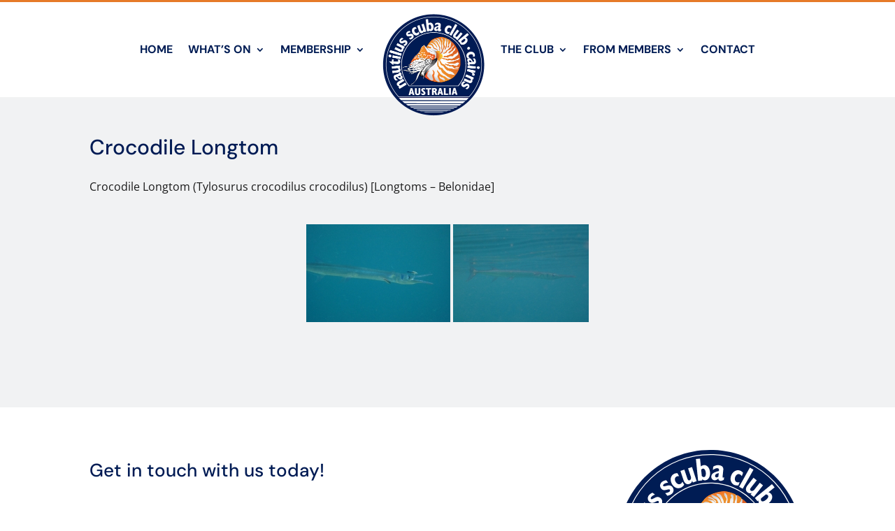

--- FILE ---
content_type: text/html; charset=UTF-8
request_url: https://www.nautilus-scuba.net/from-our-members/cairns-fish-id/common-cairns-fish/crocodile-longtom/
body_size: 32178
content:
<!DOCTYPE html>
<html lang="en-US">
<head>
	<meta charset="UTF-8" />
<meta http-equiv="X-UA-Compatible" content="IE=edge">
	<link rel="pingback" href="https://www.nautilus-scuba.net/xmlrpc.php" />

	<script type="text/javascript">
		document.documentElement.className = 'js';
	</script>
	
	<title>Crocodile Longtom | Nautilus Scuba Club Cairns</title>
<link rel="preconnect" href="https://fonts.gstatic.com" crossorigin /><style id="et-divi-open-sans-inline-css">/* Original: https://fonts.googleapis.com/css?family=Open+Sans:300italic,400italic,600italic,700italic,800italic,400,300,600,700,800&#038;subset=latin,latin-ext&#038;display=swap *//* User Agent: Mozilla/5.0 (Unknown; Linux x86_64) AppleWebKit/538.1 (KHTML, like Gecko) Safari/538.1 Daum/4.1 */@font-face {font-family: 'Open Sans';font-style: italic;font-weight: 300;font-stretch: normal;font-display: swap;src: url(https://fonts.gstatic.com/s/opensans/v44/memQYaGs126MiZpBA-UFUIcVXSCEkx2cmqvXlWq8tWZ0Pw86hd0Rk5hkWV4exQ.ttf) format('truetype');}@font-face {font-family: 'Open Sans';font-style: italic;font-weight: 400;font-stretch: normal;font-display: swap;src: url(https://fonts.gstatic.com/s/opensans/v44/memQYaGs126MiZpBA-UFUIcVXSCEkx2cmqvXlWq8tWZ0Pw86hd0Rk8ZkWV4exQ.ttf) format('truetype');}@font-face {font-family: 'Open Sans';font-style: italic;font-weight: 600;font-stretch: normal;font-display: swap;src: url(https://fonts.gstatic.com/s/opensans/v44/memQYaGs126MiZpBA-UFUIcVXSCEkx2cmqvXlWq8tWZ0Pw86hd0RkxhjWV4exQ.ttf) format('truetype');}@font-face {font-family: 'Open Sans';font-style: italic;font-weight: 700;font-stretch: normal;font-display: swap;src: url(https://fonts.gstatic.com/s/opensans/v44/memQYaGs126MiZpBA-UFUIcVXSCEkx2cmqvXlWq8tWZ0Pw86hd0RkyFjWV4exQ.ttf) format('truetype');}@font-face {font-family: 'Open Sans';font-style: italic;font-weight: 800;font-stretch: normal;font-display: swap;src: url(https://fonts.gstatic.com/s/opensans/v44/memQYaGs126MiZpBA-UFUIcVXSCEkx2cmqvXlWq8tWZ0Pw86hd0Rk0ZjWV4exQ.ttf) format('truetype');}@font-face {font-family: 'Open Sans';font-style: normal;font-weight: 300;font-stretch: normal;font-display: swap;src: url(https://fonts.gstatic.com/s/opensans/v44/memSYaGs126MiZpBA-UvWbX2vVnXBbObj2OVZyOOSr4dVJWUgsiH0B4uaVc.ttf) format('truetype');}@font-face {font-family: 'Open Sans';font-style: normal;font-weight: 400;font-stretch: normal;font-display: swap;src: url(https://fonts.gstatic.com/s/opensans/v44/memSYaGs126MiZpBA-UvWbX2vVnXBbObj2OVZyOOSr4dVJWUgsjZ0B4uaVc.ttf) format('truetype');}@font-face {font-family: 'Open Sans';font-style: normal;font-weight: 600;font-stretch: normal;font-display: swap;src: url(https://fonts.gstatic.com/s/opensans/v44/memSYaGs126MiZpBA-UvWbX2vVnXBbObj2OVZyOOSr4dVJWUgsgH1x4uaVc.ttf) format('truetype');}@font-face {font-family: 'Open Sans';font-style: normal;font-weight: 700;font-stretch: normal;font-display: swap;src: url(https://fonts.gstatic.com/s/opensans/v44/memSYaGs126MiZpBA-UvWbX2vVnXBbObj2OVZyOOSr4dVJWUgsg-1x4uaVc.ttf) format('truetype');}@font-face {font-family: 'Open Sans';font-style: normal;font-weight: 800;font-stretch: normal;font-display: swap;src: url(https://fonts.gstatic.com/s/opensans/v44/memSYaGs126MiZpBA-UvWbX2vVnXBbObj2OVZyOOSr4dVJWUgshZ1x4uaVc.ttf) format('truetype');}/* User Agent: Mozilla/5.0 (Windows NT 6.1; WOW64; rv:27.0) Gecko/20100101 Firefox/27.0 */@font-face {font-family: 'Open Sans';font-style: italic;font-weight: 300;font-stretch: normal;font-display: swap;src: url(https://fonts.gstatic.com/l/font?kit=memQYaGs126MiZpBA-UFUIcVXSCEkx2cmqvXlWq8tWZ0Pw86hd0Rk5hkWV4exg&skey=743457fe2cc29280&v=v44) format('woff');}@font-face {font-family: 'Open Sans';font-style: italic;font-weight: 400;font-stretch: normal;font-display: swap;src: url(https://fonts.gstatic.com/l/font?kit=memQYaGs126MiZpBA-UFUIcVXSCEkx2cmqvXlWq8tWZ0Pw86hd0Rk8ZkWV4exg&skey=743457fe2cc29280&v=v44) format('woff');}@font-face {font-family: 'Open Sans';font-style: italic;font-weight: 600;font-stretch: normal;font-display: swap;src: url(https://fonts.gstatic.com/l/font?kit=memQYaGs126MiZpBA-UFUIcVXSCEkx2cmqvXlWq8tWZ0Pw86hd0RkxhjWV4exg&skey=743457fe2cc29280&v=v44) format('woff');}@font-face {font-family: 'Open Sans';font-style: italic;font-weight: 700;font-stretch: normal;font-display: swap;src: url(https://fonts.gstatic.com/l/font?kit=memQYaGs126MiZpBA-UFUIcVXSCEkx2cmqvXlWq8tWZ0Pw86hd0RkyFjWV4exg&skey=743457fe2cc29280&v=v44) format('woff');}@font-face {font-family: 'Open Sans';font-style: italic;font-weight: 800;font-stretch: normal;font-display: swap;src: url(https://fonts.gstatic.com/l/font?kit=memQYaGs126MiZpBA-UFUIcVXSCEkx2cmqvXlWq8tWZ0Pw86hd0Rk0ZjWV4exg&skey=743457fe2cc29280&v=v44) format('woff');}@font-face {font-family: 'Open Sans';font-style: normal;font-weight: 300;font-stretch: normal;font-display: swap;src: url(https://fonts.gstatic.com/l/font?kit=memSYaGs126MiZpBA-UvWbX2vVnXBbObj2OVZyOOSr4dVJWUgsiH0B4uaVQ&skey=62c1cbfccc78b4b2&v=v44) format('woff');}@font-face {font-family: 'Open Sans';font-style: normal;font-weight: 400;font-stretch: normal;font-display: swap;src: url(https://fonts.gstatic.com/l/font?kit=memSYaGs126MiZpBA-UvWbX2vVnXBbObj2OVZyOOSr4dVJWUgsjZ0B4uaVQ&skey=62c1cbfccc78b4b2&v=v44) format('woff');}@font-face {font-family: 'Open Sans';font-style: normal;font-weight: 600;font-stretch: normal;font-display: swap;src: url(https://fonts.gstatic.com/l/font?kit=memSYaGs126MiZpBA-UvWbX2vVnXBbObj2OVZyOOSr4dVJWUgsgH1x4uaVQ&skey=62c1cbfccc78b4b2&v=v44) format('woff');}@font-face {font-family: 'Open Sans';font-style: normal;font-weight: 700;font-stretch: normal;font-display: swap;src: url(https://fonts.gstatic.com/l/font?kit=memSYaGs126MiZpBA-UvWbX2vVnXBbObj2OVZyOOSr4dVJWUgsg-1x4uaVQ&skey=62c1cbfccc78b4b2&v=v44) format('woff');}@font-face {font-family: 'Open Sans';font-style: normal;font-weight: 800;font-stretch: normal;font-display: swap;src: url(https://fonts.gstatic.com/l/font?kit=memSYaGs126MiZpBA-UvWbX2vVnXBbObj2OVZyOOSr4dVJWUgshZ1x4uaVQ&skey=62c1cbfccc78b4b2&v=v44) format('woff');}/* User Agent: Mozilla/5.0 (Windows NT 6.3; rv:39.0) Gecko/20100101 Firefox/39.0 */@font-face {font-family: 'Open Sans';font-style: italic;font-weight: 300;font-stretch: normal;font-display: swap;src: url(https://fonts.gstatic.com/s/opensans/v44/memQYaGs126MiZpBA-UFUIcVXSCEkx2cmqvXlWq8tWZ0Pw86hd0Rk5hkWV4ewA.woff2) format('woff2');}@font-face {font-family: 'Open Sans';font-style: italic;font-weight: 400;font-stretch: normal;font-display: swap;src: url(https://fonts.gstatic.com/s/opensans/v44/memQYaGs126MiZpBA-UFUIcVXSCEkx2cmqvXlWq8tWZ0Pw86hd0Rk8ZkWV4ewA.woff2) format('woff2');}@font-face {font-family: 'Open Sans';font-style: italic;font-weight: 600;font-stretch: normal;font-display: swap;src: url(https://fonts.gstatic.com/s/opensans/v44/memQYaGs126MiZpBA-UFUIcVXSCEkx2cmqvXlWq8tWZ0Pw86hd0RkxhjWV4ewA.woff2) format('woff2');}@font-face {font-family: 'Open Sans';font-style: italic;font-weight: 700;font-stretch: normal;font-display: swap;src: url(https://fonts.gstatic.com/s/opensans/v44/memQYaGs126MiZpBA-UFUIcVXSCEkx2cmqvXlWq8tWZ0Pw86hd0RkyFjWV4ewA.woff2) format('woff2');}@font-face {font-family: 'Open Sans';font-style: italic;font-weight: 800;font-stretch: normal;font-display: swap;src: url(https://fonts.gstatic.com/s/opensans/v44/memQYaGs126MiZpBA-UFUIcVXSCEkx2cmqvXlWq8tWZ0Pw86hd0Rk0ZjWV4ewA.woff2) format('woff2');}@font-face {font-family: 'Open Sans';font-style: normal;font-weight: 300;font-stretch: normal;font-display: swap;src: url(https://fonts.gstatic.com/s/opensans/v44/memSYaGs126MiZpBA-UvWbX2vVnXBbObj2OVZyOOSr4dVJWUgsiH0B4uaVI.woff2) format('woff2');}@font-face {font-family: 'Open Sans';font-style: normal;font-weight: 400;font-stretch: normal;font-display: swap;src: url(https://fonts.gstatic.com/s/opensans/v44/memSYaGs126MiZpBA-UvWbX2vVnXBbObj2OVZyOOSr4dVJWUgsjZ0B4uaVI.woff2) format('woff2');}@font-face {font-family: 'Open Sans';font-style: normal;font-weight: 600;font-stretch: normal;font-display: swap;src: url(https://fonts.gstatic.com/s/opensans/v44/memSYaGs126MiZpBA-UvWbX2vVnXBbObj2OVZyOOSr4dVJWUgsgH1x4uaVI.woff2) format('woff2');}@font-face {font-family: 'Open Sans';font-style: normal;font-weight: 700;font-stretch: normal;font-display: swap;src: url(https://fonts.gstatic.com/s/opensans/v44/memSYaGs126MiZpBA-UvWbX2vVnXBbObj2OVZyOOSr4dVJWUgsg-1x4uaVI.woff2) format('woff2');}@font-face {font-family: 'Open Sans';font-style: normal;font-weight: 800;font-stretch: normal;font-display: swap;src: url(https://fonts.gstatic.com/s/opensans/v44/memSYaGs126MiZpBA-UvWbX2vVnXBbObj2OVZyOOSr4dVJWUgshZ1x4uaVI.woff2) format('woff2');}</style><style id="et-builder-googlefonts-cached-inline">/* Original: https://fonts.googleapis.com/css?family=DM+Sans:regular,italic,500,500italic,700,700italic&#038;subset=latin,latin-ext&#038;display=swap *//* User Agent: Mozilla/5.0 (Unknown; Linux x86_64) AppleWebKit/538.1 (KHTML, like Gecko) Safari/538.1 Daum/4.1 */@font-face {font-family: 'DM Sans';font-style: italic;font-weight: 400;font-display: swap;src: url(https://fonts.gstatic.com/s/dmsans/v17/rP2rp2ywxg089UriCZaSExd86J3t9jz86Mvy4qCRAL19DksVat-JDV36TGI.ttf) format('truetype');}@font-face {font-family: 'DM Sans';font-style: italic;font-weight: 500;font-display: swap;src: url(https://fonts.gstatic.com/s/dmsans/v17/rP2rp2ywxg089UriCZaSExd86J3t9jz86Mvy4qCRAL19DksVat-7DV36TGI.ttf) format('truetype');}@font-face {font-family: 'DM Sans';font-style: italic;font-weight: 700;font-display: swap;src: url(https://fonts.gstatic.com/s/dmsans/v17/rP2rp2ywxg089UriCZaSExd86J3t9jz86Mvy4qCRAL19DksVat9uCl36TGI.ttf) format('truetype');}@font-face {font-family: 'DM Sans';font-style: normal;font-weight: 400;font-display: swap;src: url(https://fonts.gstatic.com/s/dmsans/v17/rP2tp2ywxg089UriI5-g4vlH9VoD8CmcqZG40F9JadbnoEwAopxRR23z.ttf) format('truetype');}@font-face {font-family: 'DM Sans';font-style: normal;font-weight: 500;font-display: swap;src: url(https://fonts.gstatic.com/s/dmsans/v17/rP2tp2ywxg089UriI5-g4vlH9VoD8CmcqZG40F9JadbnoEwAkJxRR23z.ttf) format('truetype');}@font-face {font-family: 'DM Sans';font-style: normal;font-weight: 700;font-display: swap;src: url(https://fonts.gstatic.com/s/dmsans/v17/rP2tp2ywxg089UriI5-g4vlH9VoD8CmcqZG40F9JadbnoEwARZtRR23z.ttf) format('truetype');}/* User Agent: Mozilla/5.0 (Windows NT 6.1; WOW64; rv:27.0) Gecko/20100101 Firefox/27.0 */@font-face {font-family: 'DM Sans';font-style: italic;font-weight: 400;font-display: swap;src: url(https://fonts.gstatic.com/l/font?kit=rP2rp2ywxg089UriCZaSExd86J3t9jz86Mvy4qCRAL19DksVat-JDV36TGE&skey=3320fd60b11c3775&v=v17) format('woff');}@font-face {font-family: 'DM Sans';font-style: italic;font-weight: 500;font-display: swap;src: url(https://fonts.gstatic.com/l/font?kit=rP2rp2ywxg089UriCZaSExd86J3t9jz86Mvy4qCRAL19DksVat-7DV36TGE&skey=3320fd60b11c3775&v=v17) format('woff');}@font-face {font-family: 'DM Sans';font-style: italic;font-weight: 700;font-display: swap;src: url(https://fonts.gstatic.com/l/font?kit=rP2rp2ywxg089UriCZaSExd86J3t9jz86Mvy4qCRAL19DksVat9uCl36TGE&skey=3320fd60b11c3775&v=v17) format('woff');}@font-face {font-family: 'DM Sans';font-style: normal;font-weight: 400;font-display: swap;src: url(https://fonts.gstatic.com/l/font?kit=rP2tp2ywxg089UriI5-g4vlH9VoD8CmcqZG40F9JadbnoEwAopxRR23w&skey=cd068b3e1b767e51&v=v17) format('woff');}@font-face {font-family: 'DM Sans';font-style: normal;font-weight: 500;font-display: swap;src: url(https://fonts.gstatic.com/l/font?kit=rP2tp2ywxg089UriI5-g4vlH9VoD8CmcqZG40F9JadbnoEwAkJxRR23w&skey=cd068b3e1b767e51&v=v17) format('woff');}@font-face {font-family: 'DM Sans';font-style: normal;font-weight: 700;font-display: swap;src: url(https://fonts.gstatic.com/l/font?kit=rP2tp2ywxg089UriI5-g4vlH9VoD8CmcqZG40F9JadbnoEwARZtRR23w&skey=cd068b3e1b767e51&v=v17) format('woff');}/* User Agent: Mozilla/5.0 (Windows NT 6.3; rv:39.0) Gecko/20100101 Firefox/39.0 */@font-face {font-family: 'DM Sans';font-style: italic;font-weight: 400;font-display: swap;src: url(https://fonts.gstatic.com/s/dmsans/v17/rP2rp2ywxg089UriCZaSExd86J3t9jz86Mvy4qCRAL19DksVat-JDV36TGc.woff2) format('woff2');}@font-face {font-family: 'DM Sans';font-style: italic;font-weight: 500;font-display: swap;src: url(https://fonts.gstatic.com/s/dmsans/v17/rP2rp2ywxg089UriCZaSExd86J3t9jz86Mvy4qCRAL19DksVat-7DV36TGc.woff2) format('woff2');}@font-face {font-family: 'DM Sans';font-style: italic;font-weight: 700;font-display: swap;src: url(https://fonts.gstatic.com/s/dmsans/v17/rP2rp2ywxg089UriCZaSExd86J3t9jz86Mvy4qCRAL19DksVat9uCl36TGc.woff2) format('woff2');}@font-face {font-family: 'DM Sans';font-style: normal;font-weight: 400;font-display: swap;src: url(https://fonts.gstatic.com/s/dmsans/v17/rP2tp2ywxg089UriI5-g4vlH9VoD8CmcqZG40F9JadbnoEwAopxRR232.woff2) format('woff2');}@font-face {font-family: 'DM Sans';font-style: normal;font-weight: 500;font-display: swap;src: url(https://fonts.gstatic.com/s/dmsans/v17/rP2tp2ywxg089UriI5-g4vlH9VoD8CmcqZG40F9JadbnoEwAkJxRR232.woff2) format('woff2');}@font-face {font-family: 'DM Sans';font-style: normal;font-weight: 700;font-display: swap;src: url(https://fonts.gstatic.com/s/dmsans/v17/rP2tp2ywxg089UriI5-g4vlH9VoD8CmcqZG40F9JadbnoEwARZtRR232.woff2) format('woff2');}</style><meta name='robots' content='max-image-preview:large' />
	<style>img:is([sizes="auto" i], [sizes^="auto," i]) { contain-intrinsic-size: 3000px 1500px }</style>
	
<!-- Google Tag Manager for WordPress by gtm4wp.com -->
<script data-cfasync="false" data-pagespeed-no-defer>
	var gtm4wp_datalayer_name = "dataLayer";
	var dataLayer = dataLayer || [];
</script>
<!-- End Google Tag Manager for WordPress by gtm4wp.com --><script type="text/javascript">
			let jqueryParams=[],jQuery=function(r){return jqueryParams=[...jqueryParams,r],jQuery},$=function(r){return jqueryParams=[...jqueryParams,r],$};window.jQuery=jQuery,window.$=jQuery;let customHeadScripts=!1;jQuery.fn=jQuery.prototype={},$.fn=jQuery.prototype={},jQuery.noConflict=function(r){if(window.jQuery)return jQuery=window.jQuery,$=window.jQuery,customHeadScripts=!0,jQuery.noConflict},jQuery.ready=function(r){jqueryParams=[...jqueryParams,r]},$.ready=function(r){jqueryParams=[...jqueryParams,r]},jQuery.load=function(r){jqueryParams=[...jqueryParams,r]},$.load=function(r){jqueryParams=[...jqueryParams,r]},jQuery.fn.ready=function(r){jqueryParams=[...jqueryParams,r]},$.fn.ready=function(r){jqueryParams=[...jqueryParams,r]};</script><link rel="alternate" type="application/rss+xml" title="Nautilus Scuba Club Cairns &raquo; Feed" href="https://www.nautilus-scuba.net/feed/" />
<link rel="alternate" type="application/rss+xml" title="Nautilus Scuba Club Cairns &raquo; Comments Feed" href="https://www.nautilus-scuba.net/comments/feed/" />
<link rel="alternate" type="text/calendar" title="Nautilus Scuba Club Cairns &raquo; iCal Feed" href="https://www.nautilus-scuba.net/calendar/?ical=1" />
<link rel="alternate" type="application/rss+xml" title="Nautilus Scuba Club Cairns &raquo; Crocodile Longtom Comments Feed" href="https://www.nautilus-scuba.net/from-our-members/cairns-fish-id/common-cairns-fish/crocodile-longtom/feed/" />
<meta content="Divi v.4.24.3" name="generator"/><link rel='stylesheet' id='wp-block-library-css' href='https://www.nautilus-scuba.net/wp-includes/css/dist/block-library/style.min.css?ver=76c03f360c28cbd5c174075bc23bc2dc' type='text/css' media='all' />
<style id='wp-block-library-theme-inline-css' type='text/css'>
.wp-block-audio :where(figcaption){color:#555;font-size:13px;text-align:center}.is-dark-theme .wp-block-audio :where(figcaption){color:#ffffffa6}.wp-block-audio{margin:0 0 1em}.wp-block-code{border:1px solid #ccc;border-radius:4px;font-family:Menlo,Consolas,monaco,monospace;padding:.8em 1em}.wp-block-embed :where(figcaption){color:#555;font-size:13px;text-align:center}.is-dark-theme .wp-block-embed :where(figcaption){color:#ffffffa6}.wp-block-embed{margin:0 0 1em}.blocks-gallery-caption{color:#555;font-size:13px;text-align:center}.is-dark-theme .blocks-gallery-caption{color:#ffffffa6}:root :where(.wp-block-image figcaption){color:#555;font-size:13px;text-align:center}.is-dark-theme :root :where(.wp-block-image figcaption){color:#ffffffa6}.wp-block-image{margin:0 0 1em}.wp-block-pullquote{border-bottom:4px solid;border-top:4px solid;color:currentColor;margin-bottom:1.75em}.wp-block-pullquote cite,.wp-block-pullquote footer,.wp-block-pullquote__citation{color:currentColor;font-size:.8125em;font-style:normal;text-transform:uppercase}.wp-block-quote{border-left:.25em solid;margin:0 0 1.75em;padding-left:1em}.wp-block-quote cite,.wp-block-quote footer{color:currentColor;font-size:.8125em;font-style:normal;position:relative}.wp-block-quote:where(.has-text-align-right){border-left:none;border-right:.25em solid;padding-left:0;padding-right:1em}.wp-block-quote:where(.has-text-align-center){border:none;padding-left:0}.wp-block-quote.is-large,.wp-block-quote.is-style-large,.wp-block-quote:where(.is-style-plain){border:none}.wp-block-search .wp-block-search__label{font-weight:700}.wp-block-search__button{border:1px solid #ccc;padding:.375em .625em}:where(.wp-block-group.has-background){padding:1.25em 2.375em}.wp-block-separator.has-css-opacity{opacity:.4}.wp-block-separator{border:none;border-bottom:2px solid;margin-left:auto;margin-right:auto}.wp-block-separator.has-alpha-channel-opacity{opacity:1}.wp-block-separator:not(.is-style-wide):not(.is-style-dots){width:100px}.wp-block-separator.has-background:not(.is-style-dots){border-bottom:none;height:1px}.wp-block-separator.has-background:not(.is-style-wide):not(.is-style-dots){height:2px}.wp-block-table{margin:0 0 1em}.wp-block-table td,.wp-block-table th{word-break:normal}.wp-block-table :where(figcaption){color:#555;font-size:13px;text-align:center}.is-dark-theme .wp-block-table :where(figcaption){color:#ffffffa6}.wp-block-video :where(figcaption){color:#555;font-size:13px;text-align:center}.is-dark-theme .wp-block-video :where(figcaption){color:#ffffffa6}.wp-block-video{margin:0 0 1em}:root :where(.wp-block-template-part.has-background){margin-bottom:0;margin-top:0;padding:1.25em 2.375em}
</style>
<style id='global-styles-inline-css' type='text/css'>
:root{--wp--preset--aspect-ratio--square: 1;--wp--preset--aspect-ratio--4-3: 4/3;--wp--preset--aspect-ratio--3-4: 3/4;--wp--preset--aspect-ratio--3-2: 3/2;--wp--preset--aspect-ratio--2-3: 2/3;--wp--preset--aspect-ratio--16-9: 16/9;--wp--preset--aspect-ratio--9-16: 9/16;--wp--preset--color--black: #000000;--wp--preset--color--cyan-bluish-gray: #abb8c3;--wp--preset--color--white: #ffffff;--wp--preset--color--pale-pink: #f78da7;--wp--preset--color--vivid-red: #cf2e2e;--wp--preset--color--luminous-vivid-orange: #ff6900;--wp--preset--color--luminous-vivid-amber: #fcb900;--wp--preset--color--light-green-cyan: #7bdcb5;--wp--preset--color--vivid-green-cyan: #00d084;--wp--preset--color--pale-cyan-blue: #8ed1fc;--wp--preset--color--vivid-cyan-blue: #0693e3;--wp--preset--color--vivid-purple: #9b51e0;--wp--preset--gradient--vivid-cyan-blue-to-vivid-purple: linear-gradient(135deg,rgba(6,147,227,1) 0%,rgb(155,81,224) 100%);--wp--preset--gradient--light-green-cyan-to-vivid-green-cyan: linear-gradient(135deg,rgb(122,220,180) 0%,rgb(0,208,130) 100%);--wp--preset--gradient--luminous-vivid-amber-to-luminous-vivid-orange: linear-gradient(135deg,rgba(252,185,0,1) 0%,rgba(255,105,0,1) 100%);--wp--preset--gradient--luminous-vivid-orange-to-vivid-red: linear-gradient(135deg,rgba(255,105,0,1) 0%,rgb(207,46,46) 100%);--wp--preset--gradient--very-light-gray-to-cyan-bluish-gray: linear-gradient(135deg,rgb(238,238,238) 0%,rgb(169,184,195) 100%);--wp--preset--gradient--cool-to-warm-spectrum: linear-gradient(135deg,rgb(74,234,220) 0%,rgb(151,120,209) 20%,rgb(207,42,186) 40%,rgb(238,44,130) 60%,rgb(251,105,98) 80%,rgb(254,248,76) 100%);--wp--preset--gradient--blush-light-purple: linear-gradient(135deg,rgb(255,206,236) 0%,rgb(152,150,240) 100%);--wp--preset--gradient--blush-bordeaux: linear-gradient(135deg,rgb(254,205,165) 0%,rgb(254,45,45) 50%,rgb(107,0,62) 100%);--wp--preset--gradient--luminous-dusk: linear-gradient(135deg,rgb(255,203,112) 0%,rgb(199,81,192) 50%,rgb(65,88,208) 100%);--wp--preset--gradient--pale-ocean: linear-gradient(135deg,rgb(255,245,203) 0%,rgb(182,227,212) 50%,rgb(51,167,181) 100%);--wp--preset--gradient--electric-grass: linear-gradient(135deg,rgb(202,248,128) 0%,rgb(113,206,126) 100%);--wp--preset--gradient--midnight: linear-gradient(135deg,rgb(2,3,129) 0%,rgb(40,116,252) 100%);--wp--preset--font-size--small: 13px;--wp--preset--font-size--medium: 20px;--wp--preset--font-size--large: 36px;--wp--preset--font-size--x-large: 42px;--wp--preset--spacing--20: 0.44rem;--wp--preset--spacing--30: 0.67rem;--wp--preset--spacing--40: 1rem;--wp--preset--spacing--50: 1.5rem;--wp--preset--spacing--60: 2.25rem;--wp--preset--spacing--70: 3.38rem;--wp--preset--spacing--80: 5.06rem;--wp--preset--shadow--natural: 6px 6px 9px rgba(0, 0, 0, 0.2);--wp--preset--shadow--deep: 12px 12px 50px rgba(0, 0, 0, 0.4);--wp--preset--shadow--sharp: 6px 6px 0px rgba(0, 0, 0, 0.2);--wp--preset--shadow--outlined: 6px 6px 0px -3px rgba(255, 255, 255, 1), 6px 6px rgba(0, 0, 0, 1);--wp--preset--shadow--crisp: 6px 6px 0px rgba(0, 0, 0, 1);}:root { --wp--style--global--content-size: 823px;--wp--style--global--wide-size: 1080px; }:where(body) { margin: 0; }.wp-site-blocks > .alignleft { float: left; margin-right: 2em; }.wp-site-blocks > .alignright { float: right; margin-left: 2em; }.wp-site-blocks > .aligncenter { justify-content: center; margin-left: auto; margin-right: auto; }:where(.is-layout-flex){gap: 0.5em;}:where(.is-layout-grid){gap: 0.5em;}.is-layout-flow > .alignleft{float: left;margin-inline-start: 0;margin-inline-end: 2em;}.is-layout-flow > .alignright{float: right;margin-inline-start: 2em;margin-inline-end: 0;}.is-layout-flow > .aligncenter{margin-left: auto !important;margin-right: auto !important;}.is-layout-constrained > .alignleft{float: left;margin-inline-start: 0;margin-inline-end: 2em;}.is-layout-constrained > .alignright{float: right;margin-inline-start: 2em;margin-inline-end: 0;}.is-layout-constrained > .aligncenter{margin-left: auto !important;margin-right: auto !important;}.is-layout-constrained > :where(:not(.alignleft):not(.alignright):not(.alignfull)){max-width: var(--wp--style--global--content-size);margin-left: auto !important;margin-right: auto !important;}.is-layout-constrained > .alignwide{max-width: var(--wp--style--global--wide-size);}body .is-layout-flex{display: flex;}.is-layout-flex{flex-wrap: wrap;align-items: center;}.is-layout-flex > :is(*, div){margin: 0;}body .is-layout-grid{display: grid;}.is-layout-grid > :is(*, div){margin: 0;}body{padding-top: 0px;padding-right: 0px;padding-bottom: 0px;padding-left: 0px;}a:where(:not(.wp-element-button)){text-decoration: underline;}:root :where(.wp-element-button, .wp-block-button__link){background-color: #32373c;border-width: 0;color: #fff;font-family: inherit;font-size: inherit;line-height: inherit;padding: calc(0.667em + 2px) calc(1.333em + 2px);text-decoration: none;}.has-black-color{color: var(--wp--preset--color--black) !important;}.has-cyan-bluish-gray-color{color: var(--wp--preset--color--cyan-bluish-gray) !important;}.has-white-color{color: var(--wp--preset--color--white) !important;}.has-pale-pink-color{color: var(--wp--preset--color--pale-pink) !important;}.has-vivid-red-color{color: var(--wp--preset--color--vivid-red) !important;}.has-luminous-vivid-orange-color{color: var(--wp--preset--color--luminous-vivid-orange) !important;}.has-luminous-vivid-amber-color{color: var(--wp--preset--color--luminous-vivid-amber) !important;}.has-light-green-cyan-color{color: var(--wp--preset--color--light-green-cyan) !important;}.has-vivid-green-cyan-color{color: var(--wp--preset--color--vivid-green-cyan) !important;}.has-pale-cyan-blue-color{color: var(--wp--preset--color--pale-cyan-blue) !important;}.has-vivid-cyan-blue-color{color: var(--wp--preset--color--vivid-cyan-blue) !important;}.has-vivid-purple-color{color: var(--wp--preset--color--vivid-purple) !important;}.has-black-background-color{background-color: var(--wp--preset--color--black) !important;}.has-cyan-bluish-gray-background-color{background-color: var(--wp--preset--color--cyan-bluish-gray) !important;}.has-white-background-color{background-color: var(--wp--preset--color--white) !important;}.has-pale-pink-background-color{background-color: var(--wp--preset--color--pale-pink) !important;}.has-vivid-red-background-color{background-color: var(--wp--preset--color--vivid-red) !important;}.has-luminous-vivid-orange-background-color{background-color: var(--wp--preset--color--luminous-vivid-orange) !important;}.has-luminous-vivid-amber-background-color{background-color: var(--wp--preset--color--luminous-vivid-amber) !important;}.has-light-green-cyan-background-color{background-color: var(--wp--preset--color--light-green-cyan) !important;}.has-vivid-green-cyan-background-color{background-color: var(--wp--preset--color--vivid-green-cyan) !important;}.has-pale-cyan-blue-background-color{background-color: var(--wp--preset--color--pale-cyan-blue) !important;}.has-vivid-cyan-blue-background-color{background-color: var(--wp--preset--color--vivid-cyan-blue) !important;}.has-vivid-purple-background-color{background-color: var(--wp--preset--color--vivid-purple) !important;}.has-black-border-color{border-color: var(--wp--preset--color--black) !important;}.has-cyan-bluish-gray-border-color{border-color: var(--wp--preset--color--cyan-bluish-gray) !important;}.has-white-border-color{border-color: var(--wp--preset--color--white) !important;}.has-pale-pink-border-color{border-color: var(--wp--preset--color--pale-pink) !important;}.has-vivid-red-border-color{border-color: var(--wp--preset--color--vivid-red) !important;}.has-luminous-vivid-orange-border-color{border-color: var(--wp--preset--color--luminous-vivid-orange) !important;}.has-luminous-vivid-amber-border-color{border-color: var(--wp--preset--color--luminous-vivid-amber) !important;}.has-light-green-cyan-border-color{border-color: var(--wp--preset--color--light-green-cyan) !important;}.has-vivid-green-cyan-border-color{border-color: var(--wp--preset--color--vivid-green-cyan) !important;}.has-pale-cyan-blue-border-color{border-color: var(--wp--preset--color--pale-cyan-blue) !important;}.has-vivid-cyan-blue-border-color{border-color: var(--wp--preset--color--vivid-cyan-blue) !important;}.has-vivid-purple-border-color{border-color: var(--wp--preset--color--vivid-purple) !important;}.has-vivid-cyan-blue-to-vivid-purple-gradient-background{background: var(--wp--preset--gradient--vivid-cyan-blue-to-vivid-purple) !important;}.has-light-green-cyan-to-vivid-green-cyan-gradient-background{background: var(--wp--preset--gradient--light-green-cyan-to-vivid-green-cyan) !important;}.has-luminous-vivid-amber-to-luminous-vivid-orange-gradient-background{background: var(--wp--preset--gradient--luminous-vivid-amber-to-luminous-vivid-orange) !important;}.has-luminous-vivid-orange-to-vivid-red-gradient-background{background: var(--wp--preset--gradient--luminous-vivid-orange-to-vivid-red) !important;}.has-very-light-gray-to-cyan-bluish-gray-gradient-background{background: var(--wp--preset--gradient--very-light-gray-to-cyan-bluish-gray) !important;}.has-cool-to-warm-spectrum-gradient-background{background: var(--wp--preset--gradient--cool-to-warm-spectrum) !important;}.has-blush-light-purple-gradient-background{background: var(--wp--preset--gradient--blush-light-purple) !important;}.has-blush-bordeaux-gradient-background{background: var(--wp--preset--gradient--blush-bordeaux) !important;}.has-luminous-dusk-gradient-background{background: var(--wp--preset--gradient--luminous-dusk) !important;}.has-pale-ocean-gradient-background{background: var(--wp--preset--gradient--pale-ocean) !important;}.has-electric-grass-gradient-background{background: var(--wp--preset--gradient--electric-grass) !important;}.has-midnight-gradient-background{background: var(--wp--preset--gradient--midnight) !important;}.has-small-font-size{font-size: var(--wp--preset--font-size--small) !important;}.has-medium-font-size{font-size: var(--wp--preset--font-size--medium) !important;}.has-large-font-size{font-size: var(--wp--preset--font-size--large) !important;}.has-x-large-font-size{font-size: var(--wp--preset--font-size--x-large) !important;}
:where(.wp-block-post-template.is-layout-flex){gap: 1.25em;}:where(.wp-block-post-template.is-layout-grid){gap: 1.25em;}
:where(.wp-block-columns.is-layout-flex){gap: 2em;}:where(.wp-block-columns.is-layout-grid){gap: 2em;}
:root :where(.wp-block-pullquote){font-size: 1.5em;line-height: 1.6;}
</style>
<link rel='stylesheet' id='contact-form-7-css' href='https://www.nautilus-scuba.net/wp-content/plugins/contact-form-7/includes/css/styles.css?ver=6.1.4' type='text/css' media='all' />
<link rel='stylesheet' id='ngg_trigger_buttons-css' href='https://www.nautilus-scuba.net/wp-content/plugins/nextgen-gallery/static/GalleryDisplay/trigger_buttons.css?ver=4.0.2' type='text/css' media='all' />
<link rel='stylesheet' id='shutter-0-css' href='https://www.nautilus-scuba.net/wp-content/plugins/nextgen-gallery/static/Lightbox/shutter/shutter.css?ver=4.0.2' type='text/css' media='all' />
<link rel='stylesheet' id='fontawesome_v4_shim_style-css' href='https://www.nautilus-scuba.net/wp-content/plugins/nextgen-gallery/static/FontAwesome/css/v4-shims.min.css?ver=76c03f360c28cbd5c174075bc23bc2dc' type='text/css' media='all' />
<link rel='stylesheet' id='fontawesome-css' href='https://www.nautilus-scuba.net/wp-content/plugins/nextgen-gallery/static/FontAwesome/css/all.min.css?ver=76c03f360c28cbd5c174075bc23bc2dc' type='text/css' media='all' />
<link rel='stylesheet' id='nextgen_pagination_style-css' href='https://www.nautilus-scuba.net/wp-content/plugins/nextgen-gallery/static/GalleryDisplay/pagination_style.css?ver=4.0.2' type='text/css' media='all' />
<link rel='stylesheet' id='nextgen_basic_thumbnails_style-css' href='https://www.nautilus-scuba.net/wp-content/plugins/nextgen-gallery/static/Thumbnails/nextgen_basic_thumbnails.css?ver=4.0.2' type='text/css' media='all' />
<style id='divi-style-inline-inline-css' type='text/css'>
/*!
Theme Name: Divi
Theme URI: http://www.elegantthemes.com/gallery/divi/
Version: 4.24.3
Description: Smart. Flexible. Beautiful. Divi is the most powerful theme in our collection.
Author: Elegant Themes
Author URI: http://www.elegantthemes.com
License: GNU General Public License v2
License URI: http://www.gnu.org/licenses/gpl-2.0.html
*/

a,abbr,acronym,address,applet,b,big,blockquote,body,center,cite,code,dd,del,dfn,div,dl,dt,em,fieldset,font,form,h1,h2,h3,h4,h5,h6,html,i,iframe,img,ins,kbd,label,legend,li,object,ol,p,pre,q,s,samp,small,span,strike,strong,sub,sup,tt,u,ul,var{margin:0;padding:0;border:0;outline:0;font-size:100%;-ms-text-size-adjust:100%;-webkit-text-size-adjust:100%;vertical-align:baseline;background:transparent}body{line-height:1}ol,ul{list-style:none}blockquote,q{quotes:none}blockquote:after,blockquote:before,q:after,q:before{content:"";content:none}blockquote{margin:20px 0 30px;border-left:5px solid;padding-left:20px}:focus{outline:0}del{text-decoration:line-through}pre{overflow:auto;padding:10px}figure{margin:0}table{border-collapse:collapse;border-spacing:0}article,aside,footer,header,hgroup,nav,section{display:block}body{font-family:Open Sans,Arial,sans-serif;font-size:14px;color:#666;background-color:#fff;line-height:1.7em;font-weight:500;-webkit-font-smoothing:antialiased;-moz-osx-font-smoothing:grayscale}body.page-template-page-template-blank-php #page-container{padding-top:0!important}body.et_cover_background{background-size:cover!important;background-position:top!important;background-repeat:no-repeat!important;background-attachment:fixed}a{color:#2ea3f2}a,a:hover{text-decoration:none}p{padding-bottom:1em}p:not(.has-background):last-of-type{padding-bottom:0}p.et_normal_padding{padding-bottom:1em}strong{font-weight:700}cite,em,i{font-style:italic}code,pre{font-family:Courier New,monospace;margin-bottom:10px}ins{text-decoration:none}sub,sup{height:0;line-height:1;position:relative;vertical-align:baseline}sup{bottom:.8em}sub{top:.3em}dl{margin:0 0 1.5em}dl dt{font-weight:700}dd{margin-left:1.5em}blockquote p{padding-bottom:0}embed,iframe,object,video{max-width:100%}h1,h2,h3,h4,h5,h6{color:#333;padding-bottom:10px;line-height:1em;font-weight:500}h1 a,h2 a,h3 a,h4 a,h5 a,h6 a{color:inherit}h1{font-size:30px}h2{font-size:26px}h3{font-size:22px}h4{font-size:18px}h5{font-size:16px}h6{font-size:14px}input{-webkit-appearance:none}input[type=checkbox]{-webkit-appearance:checkbox}input[type=radio]{-webkit-appearance:radio}input.text,input.title,input[type=email],input[type=password],input[type=tel],input[type=text],select,textarea{background-color:#fff;border:1px solid #bbb;padding:2px;color:#4e4e4e}input.text:focus,input.title:focus,input[type=text]:focus,select:focus,textarea:focus{border-color:#2d3940;color:#3e3e3e}input.text,input.title,input[type=text],select,textarea{margin:0}textarea{padding:4px}button,input,select,textarea{font-family:inherit}img{max-width:100%;height:auto}.clear{clear:both}br.clear{margin:0;padding:0}.pagination{clear:both}#et_search_icon:hover,.et-social-icon a:hover,.et_password_protected_form .et_submit_button,.form-submit .et_pb_buttontton.alt.disabled,.nav-single a,.posted_in a{color:#2ea3f2}.et-search-form,blockquote{border-color:#2ea3f2}#main-content{background-color:#fff}.container{width:80%;max-width:1080px;margin:auto;position:relative}body:not(.et-tb) #main-content .container,body:not(.et-tb-has-header) #main-content .container{padding-top:58px}.et_full_width_page #main-content .container:before{display:none}.main_title{margin-bottom:20px}.et_password_protected_form .et_submit_button:hover,.form-submit .et_pb_button:hover{background:rgba(0,0,0,.05)}.et_button_icon_visible .et_pb_button{padding-right:2em;padding-left:.7em}.et_button_icon_visible .et_pb_button:after{opacity:1;margin-left:0}.et_button_left .et_pb_button:hover:after{left:.15em}.et_button_left .et_pb_button:after{margin-left:0;left:1em}.et_button_icon_visible.et_button_left .et_pb_button,.et_button_left .et_pb_button:hover,.et_button_left .et_pb_module .et_pb_button:hover{padding-left:2em;padding-right:.7em}.et_button_icon_visible.et_button_left .et_pb_button:after,.et_button_left .et_pb_button:hover:after{left:.15em}.et_password_protected_form .et_submit_button:hover,.form-submit .et_pb_button:hover{padding:.3em 1em}.et_button_no_icon .et_pb_button:after{display:none}.et_button_no_icon.et_button_icon_visible.et_button_left .et_pb_button,.et_button_no_icon.et_button_left .et_pb_button:hover,.et_button_no_icon .et_pb_button,.et_button_no_icon .et_pb_button:hover{padding:.3em 1em!important}.et_button_custom_icon .et_pb_button:after{line-height:1.7em}.et_button_custom_icon.et_button_icon_visible .et_pb_button:after,.et_button_custom_icon .et_pb_button:hover:after{margin-left:.3em}#left-area .post_format-post-format-gallery .wp-block-gallery:first-of-type{padding:0;margin-bottom:-16px}.entry-content table:not(.variations){border:1px solid #eee;margin:0 0 15px;text-align:left;width:100%}.entry-content thead th,.entry-content tr th{color:#555;font-weight:700;padding:9px 24px}.entry-content tr td{border-top:1px solid #eee;padding:6px 24px}#left-area ul,.entry-content ul,.et-l--body ul,.et-l--footer ul,.et-l--header ul{list-style-type:disc;padding:0 0 23px 1em;line-height:26px}#left-area ol,.entry-content ol,.et-l--body ol,.et-l--footer ol,.et-l--header ol{list-style-type:decimal;list-style-position:inside;padding:0 0 23px;line-height:26px}#left-area ul li ul,.entry-content ul li ol{padding:2px 0 2px 20px}#left-area ol li ul,.entry-content ol li ol,.et-l--body ol li ol,.et-l--footer ol li ol,.et-l--header ol li ol{padding:2px 0 2px 35px}#left-area ul.wp-block-gallery{display:-webkit-box;display:-ms-flexbox;display:flex;-ms-flex-wrap:wrap;flex-wrap:wrap;list-style-type:none;padding:0}#left-area ul.products{padding:0!important;line-height:1.7!important;list-style:none!important}.gallery-item a{display:block}.gallery-caption,.gallery-item a{width:90%}#wpadminbar{z-index:100001}#left-area .post-meta{font-size:14px;padding-bottom:15px}#left-area .post-meta a{text-decoration:none;color:#666}#left-area .et_featured_image{padding-bottom:7px}.single .post{padding-bottom:25px}body.single .et_audio_content{margin-bottom:-6px}.nav-single a{text-decoration:none;color:#2ea3f2;font-size:14px;font-weight:400}.nav-previous{float:left}.nav-next{float:right}.et_password_protected_form p input{background-color:#eee;border:none!important;width:100%!important;border-radius:0!important;font-size:14px;color:#999!important;padding:16px!important;-webkit-box-sizing:border-box;box-sizing:border-box}.et_password_protected_form label{display:none}.et_password_protected_form .et_submit_button{font-family:inherit;display:block;float:right;margin:8px auto 0;cursor:pointer}.post-password-required p.nocomments.container{max-width:100%}.post-password-required p.nocomments.container:before{display:none}.aligncenter,div.post .new-post .aligncenter{display:block;margin-left:auto;margin-right:auto}.wp-caption{border:1px solid #ddd;text-align:center;background-color:#f3f3f3;margin-bottom:10px;max-width:96%;padding:8px}.wp-caption.alignleft{margin:0 30px 20px 0}.wp-caption.alignright{margin:0 0 20px 30px}.wp-caption img{margin:0;padding:0;border:0}.wp-caption p.wp-caption-text{font-size:12px;padding:0 4px 5px;margin:0}.alignright{float:right}.alignleft{float:left}img.alignleft{display:inline;float:left;margin-right:15px}img.alignright{display:inline;float:right;margin-left:15px}.page.et_pb_pagebuilder_layout #main-content{background-color:transparent}body #main-content .et_builder_inner_content>h1,body #main-content .et_builder_inner_content>h2,body #main-content .et_builder_inner_content>h3,body #main-content .et_builder_inner_content>h4,body #main-content .et_builder_inner_content>h5,body #main-content .et_builder_inner_content>h6{line-height:1.4em}body #main-content .et_builder_inner_content>p{line-height:1.7em}.wp-block-pullquote{margin:20px 0 30px}.wp-block-pullquote.has-background blockquote{border-left:none}.wp-block-group.has-background{padding:1.5em 1.5em .5em}@media (min-width:981px){#left-area{width:79.125%;padding-bottom:23px}#main-content .container:before{content:"";position:absolute;top:0;height:100%;width:1px;background-color:#e2e2e2}.et_full_width_page #left-area,.et_no_sidebar #left-area{float:none;width:100%!important}.et_full_width_page #left-area{padding-bottom:0}.et_no_sidebar #main-content .container:before{display:none}}@media (max-width:980px){#page-container{padding-top:80px}.et-tb #page-container,.et-tb-has-header #page-container{padding-top:0!important}#left-area,#sidebar{width:100%!important}#main-content .container:before{display:none!important}.et_full_width_page .et_gallery_item:nth-child(4n+1){clear:none}}@media print{#page-container{padding-top:0!important}}#wp-admin-bar-et-use-visual-builder a:before{font-family:ETmodules!important;content:"\e625";font-size:30px!important;width:28px;margin-top:-3px;color:#974df3!important}#wp-admin-bar-et-use-visual-builder:hover a:before{color:#fff!important}#wp-admin-bar-et-use-visual-builder:hover a,#wp-admin-bar-et-use-visual-builder a:hover{transition:background-color .5s ease;-webkit-transition:background-color .5s ease;-moz-transition:background-color .5s ease;background-color:#7e3bd0!important;color:#fff!important}* html .clearfix,:first-child+html .clearfix{zoom:1}.iphone .et_pb_section_video_bg video::-webkit-media-controls-start-playback-button{display:none!important;-webkit-appearance:none}.et_mobile_device .et_pb_section_parallax .et_pb_parallax_css{background-attachment:scroll}.et-social-facebook a.icon:before{content:"\e093"}.et-social-twitter a.icon:before{content:"\e094"}.et-social-google-plus a.icon:before{content:"\e096"}.et-social-instagram a.icon:before{content:"\e09a"}.et-social-rss a.icon:before{content:"\e09e"}.ai1ec-single-event:after{content:" ";display:table;clear:both}.evcal_event_details .evcal_evdata_cell .eventon_details_shading_bot.eventon_details_shading_bot{z-index:3}.wp-block-divi-layout{margin-bottom:1em}*{-webkit-box-sizing:border-box;box-sizing:border-box}#et-info-email:before,#et-info-phone:before,#et_search_icon:before,.comment-reply-link:after,.et-cart-info span:before,.et-pb-arrow-next:before,.et-pb-arrow-prev:before,.et-social-icon a:before,.et_audio_container .mejs-playpause-button button:before,.et_audio_container .mejs-volume-button button:before,.et_overlay:before,.et_password_protected_form .et_submit_button:after,.et_pb_button:after,.et_pb_contact_reset:after,.et_pb_contact_submit:after,.et_pb_font_icon:before,.et_pb_newsletter_button:after,.et_pb_pricing_table_button:after,.et_pb_promo_button:after,.et_pb_testimonial:before,.et_pb_toggle_title:before,.form-submit .et_pb_button:after,.mobile_menu_bar:before,a.et_pb_more_button:after{font-family:ETmodules!important;speak:none;font-style:normal;font-weight:400;-webkit-font-feature-settings:normal;font-feature-settings:normal;font-variant:normal;text-transform:none;line-height:1;-webkit-font-smoothing:antialiased;-moz-osx-font-smoothing:grayscale;text-shadow:0 0;direction:ltr}.et-pb-icon,.et_pb_custom_button_icon.et_pb_button:after,.et_pb_login .et_pb_custom_button_icon.et_pb_button:after,.et_pb_woo_custom_button_icon .button.et_pb_custom_button_icon.et_pb_button:after,.et_pb_woo_custom_button_icon .button.et_pb_custom_button_icon.et_pb_button:hover:after{content:attr(data-icon)}.et-pb-icon{font-family:ETmodules;speak:none;font-weight:400;-webkit-font-feature-settings:normal;font-feature-settings:normal;font-variant:normal;text-transform:none;line-height:1;-webkit-font-smoothing:antialiased;font-size:96px;font-style:normal;display:inline-block;-webkit-box-sizing:border-box;box-sizing:border-box;direction:ltr}#et-ajax-saving{display:none;-webkit-transition:background .3s,-webkit-box-shadow .3s;transition:background .3s,-webkit-box-shadow .3s;transition:background .3s,box-shadow .3s;transition:background .3s,box-shadow .3s,-webkit-box-shadow .3s;-webkit-box-shadow:rgba(0,139,219,.247059) 0 0 60px;box-shadow:0 0 60px rgba(0,139,219,.247059);position:fixed;top:50%;left:50%;width:50px;height:50px;background:#fff;border-radius:50px;margin:-25px 0 0 -25px;z-index:999999;text-align:center}#et-ajax-saving img{margin:9px}.et-safe-mode-indicator,.et-safe-mode-indicator:focus,.et-safe-mode-indicator:hover{-webkit-box-shadow:0 5px 10px rgba(41,196,169,.15);box-shadow:0 5px 10px rgba(41,196,169,.15);background:#29c4a9;color:#fff;font-size:14px;font-weight:600;padding:12px;line-height:16px;border-radius:3px;position:fixed;bottom:30px;right:30px;z-index:999999;text-decoration:none;font-family:Open Sans,sans-serif;-webkit-font-smoothing:antialiased;-moz-osx-font-smoothing:grayscale}.et_pb_button{font-size:20px;font-weight:500;padding:.3em 1em;line-height:1.7em!important;background-color:transparent;background-size:cover;background-position:50%;background-repeat:no-repeat;border:2px solid;border-radius:3px;-webkit-transition-duration:.2s;transition-duration:.2s;-webkit-transition-property:all!important;transition-property:all!important}.et_pb_button,.et_pb_button_inner{position:relative}.et_pb_button:hover,.et_pb_module .et_pb_button:hover{border:2px solid transparent;padding:.3em 2em .3em .7em}.et_pb_button:hover{background-color:hsla(0,0%,100%,.2)}.et_pb_bg_layout_light.et_pb_button:hover,.et_pb_bg_layout_light .et_pb_button:hover{background-color:rgba(0,0,0,.05)}.et_pb_button:after,.et_pb_button:before{font-size:32px;line-height:1em;content:"\35";opacity:0;position:absolute;margin-left:-1em;-webkit-transition:all .2s;transition:all .2s;text-transform:none;-webkit-font-feature-settings:"kern" off;font-feature-settings:"kern" off;font-variant:none;font-style:normal;font-weight:400;text-shadow:none}.et_pb_button.et_hover_enabled:hover:after,.et_pb_button.et_pb_hovered:hover:after{-webkit-transition:none!important;transition:none!important}.et_pb_button:before{display:none}.et_pb_button:hover:after{opacity:1;margin-left:0}.et_pb_column_1_3 h1,.et_pb_column_1_4 h1,.et_pb_column_1_5 h1,.et_pb_column_1_6 h1,.et_pb_column_2_5 h1{font-size:26px}.et_pb_column_1_3 h2,.et_pb_column_1_4 h2,.et_pb_column_1_5 h2,.et_pb_column_1_6 h2,.et_pb_column_2_5 h2{font-size:23px}.et_pb_column_1_3 h3,.et_pb_column_1_4 h3,.et_pb_column_1_5 h3,.et_pb_column_1_6 h3,.et_pb_column_2_5 h3{font-size:20px}.et_pb_column_1_3 h4,.et_pb_column_1_4 h4,.et_pb_column_1_5 h4,.et_pb_column_1_6 h4,.et_pb_column_2_5 h4{font-size:18px}.et_pb_column_1_3 h5,.et_pb_column_1_4 h5,.et_pb_column_1_5 h5,.et_pb_column_1_6 h5,.et_pb_column_2_5 h5{font-size:16px}.et_pb_column_1_3 h6,.et_pb_column_1_4 h6,.et_pb_column_1_5 h6,.et_pb_column_1_6 h6,.et_pb_column_2_5 h6{font-size:15px}.et_pb_bg_layout_dark,.et_pb_bg_layout_dark h1,.et_pb_bg_layout_dark h2,.et_pb_bg_layout_dark h3,.et_pb_bg_layout_dark h4,.et_pb_bg_layout_dark h5,.et_pb_bg_layout_dark h6{color:#fff!important}.et_pb_module.et_pb_text_align_left{text-align:left}.et_pb_module.et_pb_text_align_center{text-align:center}.et_pb_module.et_pb_text_align_right{text-align:right}.et_pb_module.et_pb_text_align_justified{text-align:justify}.clearfix:after{visibility:hidden;display:block;font-size:0;content:" ";clear:both;height:0}.et_pb_bg_layout_light .et_pb_more_button{color:#2ea3f2}.et_builder_inner_content{position:relative;z-index:1}header .et_builder_inner_content{z-index:2}.et_pb_css_mix_blend_mode_passthrough{mix-blend-mode:unset!important}.et_pb_image_container{margin:-20px -20px 29px}.et_pb_module_inner{position:relative}.et_hover_enabled_preview{z-index:2}.et_hover_enabled:hover{position:relative;z-index:2}.et_pb_all_tabs,.et_pb_module,.et_pb_posts_nav a,.et_pb_tab,.et_pb_with_background{position:relative;background-size:cover;background-position:50%;background-repeat:no-repeat}.et_pb_background_mask,.et_pb_background_pattern{bottom:0;left:0;position:absolute;right:0;top:0}.et_pb_background_mask{background-size:calc(100% + 2px) calc(100% + 2px);background-repeat:no-repeat;background-position:50%;overflow:hidden}.et_pb_background_pattern{background-position:0 0;background-repeat:repeat}.et_pb_with_border{position:relative;border:0 solid #333}.post-password-required .et_pb_row{padding:0;width:100%}.post-password-required .et_password_protected_form{min-height:0}body.et_pb_pagebuilder_layout.et_pb_show_title .post-password-required .et_password_protected_form h1,body:not(.et_pb_pagebuilder_layout) .post-password-required .et_password_protected_form h1{display:none}.et_pb_no_bg{padding:0!important}.et_overlay.et_pb_inline_icon:before,.et_pb_inline_icon:before{content:attr(data-icon)}.et_pb_more_button{color:inherit;text-shadow:none;text-decoration:none;display:inline-block;margin-top:20px}.et_parallax_bg_wrap{overflow:hidden;position:absolute;top:0;right:0;bottom:0;left:0}.et_parallax_bg{background-repeat:no-repeat;background-position:top;background-size:cover;position:absolute;bottom:0;left:0;width:100%;height:100%;display:block}.et_parallax_bg.et_parallax_bg__hover,.et_parallax_bg.et_parallax_bg_phone,.et_parallax_bg.et_parallax_bg_tablet,.et_parallax_gradient.et_parallax_gradient__hover,.et_parallax_gradient.et_parallax_gradient_phone,.et_parallax_gradient.et_parallax_gradient_tablet,.et_pb_section_parallax_hover:hover .et_parallax_bg:not(.et_parallax_bg__hover),.et_pb_section_parallax_hover:hover .et_parallax_gradient:not(.et_parallax_gradient__hover){display:none}.et_pb_section_parallax_hover:hover .et_parallax_bg.et_parallax_bg__hover,.et_pb_section_parallax_hover:hover .et_parallax_gradient.et_parallax_gradient__hover{display:block}.et_parallax_gradient{bottom:0;display:block;left:0;position:absolute;right:0;top:0}.et_pb_module.et_pb_section_parallax,.et_pb_posts_nav a.et_pb_section_parallax,.et_pb_tab.et_pb_section_parallax{position:relative}.et_pb_section_parallax .et_pb_parallax_css,.et_pb_slides .et_parallax_bg.et_pb_parallax_css{background-attachment:fixed}body.et-bfb .et_pb_section_parallax .et_pb_parallax_css,body.et-bfb .et_pb_slides .et_parallax_bg.et_pb_parallax_css{background-attachment:scroll;bottom:auto}.et_pb_section_parallax.et_pb_column .et_pb_module,.et_pb_section_parallax.et_pb_row .et_pb_column,.et_pb_section_parallax.et_pb_row .et_pb_module{z-index:9;position:relative}.et_pb_more_button:hover:after{opacity:1;margin-left:0}.et_pb_preload .et_pb_section_video_bg,.et_pb_preload>div{visibility:hidden}.et_pb_preload,.et_pb_section.et_pb_section_video.et_pb_preload{position:relative;background:#464646!important}.et_pb_preload:before{content:"";position:absolute;top:50%;left:50%;background:url(https://www.nautilus-scuba.net/wp-content/themes/Divi/includes/builder/styles/images/preloader.gif) no-repeat;border-radius:32px;width:32px;height:32px;margin:-16px 0 0 -16px}.box-shadow-overlay{position:absolute;top:0;left:0;width:100%;height:100%;z-index:10;pointer-events:none}.et_pb_section>.box-shadow-overlay~.et_pb_row{z-index:11}body.safari .section_has_divider{will-change:transform}.et_pb_row>.box-shadow-overlay{z-index:8}.has-box-shadow-overlay{position:relative}.et_clickable{cursor:pointer}.screen-reader-text{border:0;clip:rect(1px,1px,1px,1px);-webkit-clip-path:inset(50%);clip-path:inset(50%);height:1px;margin:-1px;overflow:hidden;padding:0;position:absolute!important;width:1px;word-wrap:normal!important}.et_multi_view_hidden,.et_multi_view_hidden_image{display:none!important}@keyframes multi-view-image-fade{0%{opacity:0}10%{opacity:.1}20%{opacity:.2}30%{opacity:.3}40%{opacity:.4}50%{opacity:.5}60%{opacity:.6}70%{opacity:.7}80%{opacity:.8}90%{opacity:.9}to{opacity:1}}.et_multi_view_image__loading{visibility:hidden}.et_multi_view_image__loaded{-webkit-animation:multi-view-image-fade .5s;animation:multi-view-image-fade .5s}#et-pb-motion-effects-offset-tracker{visibility:hidden!important;opacity:0;position:absolute;top:0;left:0}.et-pb-before-scroll-animation{opacity:0}header.et-l.et-l--header:after{clear:both;display:block;content:""}.et_pb_module{-webkit-animation-timing-function:linear;animation-timing-function:linear;-webkit-animation-duration:.2s;animation-duration:.2s}@-webkit-keyframes fadeBottom{0%{opacity:0;-webkit-transform:translateY(10%);transform:translateY(10%)}to{opacity:1;-webkit-transform:translateY(0);transform:translateY(0)}}@keyframes fadeBottom{0%{opacity:0;-webkit-transform:translateY(10%);transform:translateY(10%)}to{opacity:1;-webkit-transform:translateY(0);transform:translateY(0)}}@-webkit-keyframes fadeLeft{0%{opacity:0;-webkit-transform:translateX(-10%);transform:translateX(-10%)}to{opacity:1;-webkit-transform:translateX(0);transform:translateX(0)}}@keyframes fadeLeft{0%{opacity:0;-webkit-transform:translateX(-10%);transform:translateX(-10%)}to{opacity:1;-webkit-transform:translateX(0);transform:translateX(0)}}@-webkit-keyframes fadeRight{0%{opacity:0;-webkit-transform:translateX(10%);transform:translateX(10%)}to{opacity:1;-webkit-transform:translateX(0);transform:translateX(0)}}@keyframes fadeRight{0%{opacity:0;-webkit-transform:translateX(10%);transform:translateX(10%)}to{opacity:1;-webkit-transform:translateX(0);transform:translateX(0)}}@-webkit-keyframes fadeTop{0%{opacity:0;-webkit-transform:translateY(-10%);transform:translateY(-10%)}to{opacity:1;-webkit-transform:translateX(0);transform:translateX(0)}}@keyframes fadeTop{0%{opacity:0;-webkit-transform:translateY(-10%);transform:translateY(-10%)}to{opacity:1;-webkit-transform:translateX(0);transform:translateX(0)}}@-webkit-keyframes fadeIn{0%{opacity:0}to{opacity:1}}@keyframes fadeIn{0%{opacity:0}to{opacity:1}}.et-waypoint:not(.et_pb_counters){opacity:0}@media (min-width:981px){.et_pb_section.et_section_specialty div.et_pb_row .et_pb_column .et_pb_column .et_pb_module.et-last-child,.et_pb_section.et_section_specialty div.et_pb_row .et_pb_column .et_pb_column .et_pb_module:last-child,.et_pb_section.et_section_specialty div.et_pb_row .et_pb_column .et_pb_row_inner .et_pb_column .et_pb_module.et-last-child,.et_pb_section.et_section_specialty div.et_pb_row .et_pb_column .et_pb_row_inner .et_pb_column .et_pb_module:last-child,.et_pb_section div.et_pb_row .et_pb_column .et_pb_module.et-last-child,.et_pb_section div.et_pb_row .et_pb_column .et_pb_module:last-child{margin-bottom:0}}@media (max-width:980px){.et_overlay.et_pb_inline_icon_tablet:before,.et_pb_inline_icon_tablet:before{content:attr(data-icon-tablet)}.et_parallax_bg.et_parallax_bg_tablet_exist,.et_parallax_gradient.et_parallax_gradient_tablet_exist{display:none}.et_parallax_bg.et_parallax_bg_tablet,.et_parallax_gradient.et_parallax_gradient_tablet{display:block}.et_pb_column .et_pb_module{margin-bottom:30px}.et_pb_row .et_pb_column .et_pb_module.et-last-child,.et_pb_row .et_pb_column .et_pb_module:last-child,.et_section_specialty .et_pb_row .et_pb_column .et_pb_module.et-last-child,.et_section_specialty .et_pb_row .et_pb_column .et_pb_module:last-child{margin-bottom:0}.et_pb_more_button{display:inline-block!important}.et_pb_bg_layout_light_tablet.et_pb_button,.et_pb_bg_layout_light_tablet.et_pb_module.et_pb_button,.et_pb_bg_layout_light_tablet .et_pb_more_button{color:#2ea3f2}.et_pb_bg_layout_light_tablet .et_pb_forgot_password a{color:#666}.et_pb_bg_layout_light_tablet h1,.et_pb_bg_layout_light_tablet h2,.et_pb_bg_layout_light_tablet h3,.et_pb_bg_layout_light_tablet h4,.et_pb_bg_layout_light_tablet h5,.et_pb_bg_layout_light_tablet h6{color:#333!important}.et_pb_module .et_pb_bg_layout_light_tablet.et_pb_button{color:#2ea3f2!important}.et_pb_bg_layout_light_tablet{color:#666!important}.et_pb_bg_layout_dark_tablet,.et_pb_bg_layout_dark_tablet h1,.et_pb_bg_layout_dark_tablet h2,.et_pb_bg_layout_dark_tablet h3,.et_pb_bg_layout_dark_tablet h4,.et_pb_bg_layout_dark_tablet h5,.et_pb_bg_layout_dark_tablet h6{color:#fff!important}.et_pb_bg_layout_dark_tablet.et_pb_button,.et_pb_bg_layout_dark_tablet.et_pb_module.et_pb_button,.et_pb_bg_layout_dark_tablet .et_pb_more_button{color:inherit}.et_pb_bg_layout_dark_tablet .et_pb_forgot_password a{color:#fff}.et_pb_module.et_pb_text_align_left-tablet{text-align:left}.et_pb_module.et_pb_text_align_center-tablet{text-align:center}.et_pb_module.et_pb_text_align_right-tablet{text-align:right}.et_pb_module.et_pb_text_align_justified-tablet{text-align:justify}}@media (max-width:767px){.et_pb_more_button{display:inline-block!important}.et_overlay.et_pb_inline_icon_phone:before,.et_pb_inline_icon_phone:before{content:attr(data-icon-phone)}.et_parallax_bg.et_parallax_bg_phone_exist,.et_parallax_gradient.et_parallax_gradient_phone_exist{display:none}.et_parallax_bg.et_parallax_bg_phone,.et_parallax_gradient.et_parallax_gradient_phone{display:block}.et-hide-mobile{display:none!important}.et_pb_bg_layout_light_phone.et_pb_button,.et_pb_bg_layout_light_phone.et_pb_module.et_pb_button,.et_pb_bg_layout_light_phone .et_pb_more_button{color:#2ea3f2}.et_pb_bg_layout_light_phone .et_pb_forgot_password a{color:#666}.et_pb_bg_layout_light_phone h1,.et_pb_bg_layout_light_phone h2,.et_pb_bg_layout_light_phone h3,.et_pb_bg_layout_light_phone h4,.et_pb_bg_layout_light_phone h5,.et_pb_bg_layout_light_phone h6{color:#333!important}.et_pb_module .et_pb_bg_layout_light_phone.et_pb_button{color:#2ea3f2!important}.et_pb_bg_layout_light_phone{color:#666!important}.et_pb_bg_layout_dark_phone,.et_pb_bg_layout_dark_phone h1,.et_pb_bg_layout_dark_phone h2,.et_pb_bg_layout_dark_phone h3,.et_pb_bg_layout_dark_phone h4,.et_pb_bg_layout_dark_phone h5,.et_pb_bg_layout_dark_phone h6{color:#fff!important}.et_pb_bg_layout_dark_phone.et_pb_button,.et_pb_bg_layout_dark_phone.et_pb_module.et_pb_button,.et_pb_bg_layout_dark_phone .et_pb_more_button{color:inherit}.et_pb_module .et_pb_bg_layout_dark_phone.et_pb_button{color:#fff!important}.et_pb_bg_layout_dark_phone .et_pb_forgot_password a{color:#fff}.et_pb_module.et_pb_text_align_left-phone{text-align:left}.et_pb_module.et_pb_text_align_center-phone{text-align:center}.et_pb_module.et_pb_text_align_right-phone{text-align:right}.et_pb_module.et_pb_text_align_justified-phone{text-align:justify}}@media (max-width:479px){a.et_pb_more_button{display:block}}@media (min-width:768px) and (max-width:980px){[data-et-multi-view-load-tablet-hidden=true]:not(.et_multi_view_swapped){display:none!important}}@media (max-width:767px){[data-et-multi-view-load-phone-hidden=true]:not(.et_multi_view_swapped){display:none!important}}.et_pb_menu.et_pb_menu--style-inline_centered_logo .et_pb_menu__menu nav ul{-webkit-box-pack:center;-ms-flex-pack:center;justify-content:center}@-webkit-keyframes multi-view-image-fade{0%{-webkit-transform:scale(1);transform:scale(1);opacity:1}50%{-webkit-transform:scale(1.01);transform:scale(1.01);opacity:1}to{-webkit-transform:scale(1);transform:scale(1);opacity:1}}
</style>
<style id='divi-dynamic-critical-inline-css' type='text/css'>
@font-face{font-family:ETmodules;font-display:block;src:url(//www.nautilus-scuba.net/wp-content/themes/Divi/core/admin/fonts/modules/social/modules.eot);src:url(//www.nautilus-scuba.net/wp-content/themes/Divi/core/admin/fonts/modules/social/modules.eot?#iefix) format("embedded-opentype"),url(//www.nautilus-scuba.net/wp-content/themes/Divi/core/admin/fonts/modules/social/modules.woff) format("woff"),url(//www.nautilus-scuba.net/wp-content/themes/Divi/core/admin/fonts/modules/social/modules.ttf) format("truetype"),url(//www.nautilus-scuba.net/wp-content/themes/Divi/core/admin/fonts/modules/social/modules.svg#ETmodules) format("svg");font-weight:400;font-style:normal}
@media (min-width:981px){.et_pb_gutters3 .et_pb_column,.et_pb_gutters3.et_pb_row .et_pb_column{margin-right:5.5%}.et_pb_gutters3 .et_pb_column_4_4,.et_pb_gutters3.et_pb_row .et_pb_column_4_4{width:100%}.et_pb_gutters3 .et_pb_column_4_4 .et_pb_module,.et_pb_gutters3.et_pb_row .et_pb_column_4_4 .et_pb_module{margin-bottom:2.75%}.et_pb_gutters3 .et_pb_column_3_4,.et_pb_gutters3.et_pb_row .et_pb_column_3_4{width:73.625%}.et_pb_gutters3 .et_pb_column_3_4 .et_pb_module,.et_pb_gutters3.et_pb_row .et_pb_column_3_4 .et_pb_module{margin-bottom:3.735%}.et_pb_gutters3 .et_pb_column_2_3,.et_pb_gutters3.et_pb_row .et_pb_column_2_3{width:64.833%}.et_pb_gutters3 .et_pb_column_2_3 .et_pb_module,.et_pb_gutters3.et_pb_row .et_pb_column_2_3 .et_pb_module{margin-bottom:4.242%}.et_pb_gutters3 .et_pb_column_3_5,.et_pb_gutters3.et_pb_row .et_pb_column_3_5{width:57.8%}.et_pb_gutters3 .et_pb_column_3_5 .et_pb_module,.et_pb_gutters3.et_pb_row .et_pb_column_3_5 .et_pb_module{margin-bottom:4.758%}.et_pb_gutters3 .et_pb_column_1_2,.et_pb_gutters3.et_pb_row .et_pb_column_1_2{width:47.25%}.et_pb_gutters3 .et_pb_column_1_2 .et_pb_module,.et_pb_gutters3.et_pb_row .et_pb_column_1_2 .et_pb_module{margin-bottom:5.82%}.et_pb_gutters3 .et_pb_column_2_5,.et_pb_gutters3.et_pb_row .et_pb_column_2_5{width:36.7%}.et_pb_gutters3 .et_pb_column_2_5 .et_pb_module,.et_pb_gutters3.et_pb_row .et_pb_column_2_5 .et_pb_module{margin-bottom:7.493%}.et_pb_gutters3 .et_pb_column_1_3,.et_pb_gutters3.et_pb_row .et_pb_column_1_3{width:29.6667%}.et_pb_gutters3 .et_pb_column_1_3 .et_pb_module,.et_pb_gutters3.et_pb_row .et_pb_column_1_3 .et_pb_module{margin-bottom:9.27%}.et_pb_gutters3 .et_pb_column_1_4,.et_pb_gutters3.et_pb_row .et_pb_column_1_4{width:20.875%}.et_pb_gutters3 .et_pb_column_1_4 .et_pb_module,.et_pb_gutters3.et_pb_row .et_pb_column_1_4 .et_pb_module{margin-bottom:13.174%}.et_pb_gutters3 .et_pb_column_1_5,.et_pb_gutters3.et_pb_row .et_pb_column_1_5{width:15.6%}.et_pb_gutters3 .et_pb_column_1_5 .et_pb_module,.et_pb_gutters3.et_pb_row .et_pb_column_1_5 .et_pb_module{margin-bottom:17.628%}.et_pb_gutters3 .et_pb_column_1_6,.et_pb_gutters3.et_pb_row .et_pb_column_1_6{width:12.0833%}.et_pb_gutters3 .et_pb_column_1_6 .et_pb_module,.et_pb_gutters3.et_pb_row .et_pb_column_1_6 .et_pb_module{margin-bottom:22.759%}.et_pb_gutters3 .et_full_width_page.woocommerce-page ul.products li.product{width:20.875%;margin-right:5.5%;margin-bottom:5.5%}.et_pb_gutters3.et_left_sidebar.woocommerce-page #main-content ul.products li.product,.et_pb_gutters3.et_right_sidebar.woocommerce-page #main-content ul.products li.product{width:28.353%;margin-right:7.47%}.et_pb_gutters3.et_left_sidebar.woocommerce-page #main-content ul.products.columns-1 li.product,.et_pb_gutters3.et_right_sidebar.woocommerce-page #main-content ul.products.columns-1 li.product{width:100%;margin-right:0}.et_pb_gutters3.et_left_sidebar.woocommerce-page #main-content ul.products.columns-2 li.product,.et_pb_gutters3.et_right_sidebar.woocommerce-page #main-content ul.products.columns-2 li.product{width:48%;margin-right:4%}.et_pb_gutters3.et_left_sidebar.woocommerce-page #main-content ul.products.columns-2 li:nth-child(2n+2),.et_pb_gutters3.et_right_sidebar.woocommerce-page #main-content ul.products.columns-2 li:nth-child(2n+2){margin-right:0}.et_pb_gutters3.et_left_sidebar.woocommerce-page #main-content ul.products.columns-2 li:nth-child(3n+1),.et_pb_gutters3.et_right_sidebar.woocommerce-page #main-content ul.products.columns-2 li:nth-child(3n+1){clear:none}}
@media (min-width:981px){.et_pb_gutter.et_pb_gutters1 #left-area{width:75%}.et_pb_gutter.et_pb_gutters1 #sidebar{width:25%}.et_pb_gutters1.et_right_sidebar #left-area{padding-right:0}.et_pb_gutters1.et_left_sidebar #left-area{padding-left:0}.et_pb_gutter.et_pb_gutters1.et_right_sidebar #main-content .container:before{right:25%!important}.et_pb_gutter.et_pb_gutters1.et_left_sidebar #main-content .container:before{left:25%!important}.et_pb_gutters1 .et_pb_column,.et_pb_gutters1.et_pb_row .et_pb_column{margin-right:0}.et_pb_gutters1 .et_pb_column_4_4,.et_pb_gutters1.et_pb_row .et_pb_column_4_4{width:100%}.et_pb_gutters1 .et_pb_column_4_4 .et_pb_module,.et_pb_gutters1.et_pb_row .et_pb_column_4_4 .et_pb_module{margin-bottom:0}.et_pb_gutters1 .et_pb_column_3_4,.et_pb_gutters1.et_pb_row .et_pb_column_3_4{width:75%}.et_pb_gutters1 .et_pb_column_3_4 .et_pb_module,.et_pb_gutters1.et_pb_row .et_pb_column_3_4 .et_pb_module{margin-bottom:0}.et_pb_gutters1 .et_pb_column_2_3,.et_pb_gutters1.et_pb_row .et_pb_column_2_3{width:66.667%}.et_pb_gutters1 .et_pb_column_2_3 .et_pb_module,.et_pb_gutters1.et_pb_row .et_pb_column_2_3 .et_pb_module{margin-bottom:0}.et_pb_gutters1 .et_pb_column_3_5,.et_pb_gutters1.et_pb_row .et_pb_column_3_5{width:60%}.et_pb_gutters1 .et_pb_column_3_5 .et_pb_module,.et_pb_gutters1.et_pb_row .et_pb_column_3_5 .et_pb_module{margin-bottom:0}.et_pb_gutters1 .et_pb_column_1_2,.et_pb_gutters1.et_pb_row .et_pb_column_1_2{width:50%}.et_pb_gutters1 .et_pb_column_1_2 .et_pb_module,.et_pb_gutters1.et_pb_row .et_pb_column_1_2 .et_pb_module{margin-bottom:0}.et_pb_gutters1 .et_pb_column_2_5,.et_pb_gutters1.et_pb_row .et_pb_column_2_5{width:40%}.et_pb_gutters1 .et_pb_column_2_5 .et_pb_module,.et_pb_gutters1.et_pb_row .et_pb_column_2_5 .et_pb_module{margin-bottom:0}.et_pb_gutters1 .et_pb_column_1_3,.et_pb_gutters1.et_pb_row .et_pb_column_1_3{width:33.3333%}.et_pb_gutters1 .et_pb_column_1_3 .et_pb_module,.et_pb_gutters1.et_pb_row .et_pb_column_1_3 .et_pb_module{margin-bottom:0}.et_pb_gutters1 .et_pb_column_1_4,.et_pb_gutters1.et_pb_row .et_pb_column_1_4{width:25%}.et_pb_gutters1 .et_pb_column_1_4 .et_pb_module,.et_pb_gutters1.et_pb_row .et_pb_column_1_4 .et_pb_module{margin-bottom:0}.et_pb_gutters1 .et_pb_column_1_5,.et_pb_gutters1.et_pb_row .et_pb_column_1_5{width:20%}.et_pb_gutters1 .et_pb_column_1_5 .et_pb_module,.et_pb_gutters1.et_pb_row .et_pb_column_1_5 .et_pb_module{margin-bottom:0}.et_pb_gutters1 .et_pb_column_1_6,.et_pb_gutters1.et_pb_row .et_pb_column_1_6{width:16.6667%}.et_pb_gutters1 .et_pb_column_1_6 .et_pb_module,.et_pb_gutters1.et_pb_row .et_pb_column_1_6 .et_pb_module{margin-bottom:0}.et_pb_gutters1 .et_full_width_page.woocommerce-page ul.products li.product{width:25%;margin-right:0;margin-bottom:0}.et_pb_gutters1.et_left_sidebar.woocommerce-page #main-content ul.products li.product,.et_pb_gutters1.et_right_sidebar.woocommerce-page #main-content ul.products li.product{width:33.333%;margin-right:0}}@media (max-width:980px){.et_pb_gutters1 .et_pb_column,.et_pb_gutters1 .et_pb_column .et_pb_module,.et_pb_gutters1.et_pb_row .et_pb_column,.et_pb_gutters1.et_pb_row .et_pb_column .et_pb_module{margin-bottom:0}.et_pb_gutters1 .et_pb_row_1-2_1-4_1-4>.et_pb_column.et_pb_column_1_4,.et_pb_gutters1 .et_pb_row_1-4_1-4>.et_pb_column.et_pb_column_1_4,.et_pb_gutters1 .et_pb_row_1-4_1-4_1-2>.et_pb_column.et_pb_column_1_4,.et_pb_gutters1 .et_pb_row_1-5_1-5_3-5>.et_pb_column.et_pb_column_1_5,.et_pb_gutters1 .et_pb_row_3-5_1-5_1-5>.et_pb_column.et_pb_column_1_5,.et_pb_gutters1 .et_pb_row_4col>.et_pb_column.et_pb_column_1_4,.et_pb_gutters1 .et_pb_row_5col>.et_pb_column.et_pb_column_1_5,.et_pb_gutters1.et_pb_row_1-2_1-4_1-4>.et_pb_column.et_pb_column_1_4,.et_pb_gutters1.et_pb_row_1-4_1-4>.et_pb_column.et_pb_column_1_4,.et_pb_gutters1.et_pb_row_1-4_1-4_1-2>.et_pb_column.et_pb_column_1_4,.et_pb_gutters1.et_pb_row_1-5_1-5_3-5>.et_pb_column.et_pb_column_1_5,.et_pb_gutters1.et_pb_row_3-5_1-5_1-5>.et_pb_column.et_pb_column_1_5,.et_pb_gutters1.et_pb_row_4col>.et_pb_column.et_pb_column_1_4,.et_pb_gutters1.et_pb_row_5col>.et_pb_column.et_pb_column_1_5{width:50%;margin-right:0}.et_pb_gutters1 .et_pb_row_1-2_1-6_1-6_1-6>.et_pb_column.et_pb_column_1_6,.et_pb_gutters1 .et_pb_row_1-6_1-6_1-6>.et_pb_column.et_pb_column_1_6,.et_pb_gutters1 .et_pb_row_1-6_1-6_1-6_1-2>.et_pb_column.et_pb_column_1_6,.et_pb_gutters1 .et_pb_row_6col>.et_pb_column.et_pb_column_1_6,.et_pb_gutters1.et_pb_row_1-2_1-6_1-6_1-6>.et_pb_column.et_pb_column_1_6,.et_pb_gutters1.et_pb_row_1-6_1-6_1-6>.et_pb_column.et_pb_column_1_6,.et_pb_gutters1.et_pb_row_1-6_1-6_1-6_1-2>.et_pb_column.et_pb_column_1_6,.et_pb_gutters1.et_pb_row_6col>.et_pb_column.et_pb_column_1_6{width:33.333%;margin-right:0}.et_pb_gutters1 .et_pb_row_1-6_1-6_1-6_1-6>.et_pb_column.et_pb_column_1_6,.et_pb_gutters1.et_pb_row_1-6_1-6_1-6_1-6>.et_pb_column.et_pb_column_1_6{width:50%;margin-right:0}}@media (max-width:767px){.et_pb_gutters1 .et_pb_column,.et_pb_gutters1 .et_pb_column .et_pb_module,.et_pb_gutters1.et_pb_row .et_pb_column,.et_pb_gutters1.et_pb_row .et_pb_column .et_pb_module{margin-bottom:0}}@media (max-width:479px){.et_pb_gutters1 .et_pb_column,.et_pb_gutters1.et_pb_row .et_pb_column{margin:0!important}.et_pb_gutters1 .et_pb_column .et_pb_module,.et_pb_gutters1.et_pb_row .et_pb_column .et_pb_module{margin-bottom:0}}
#sidebar{padding-bottom:28px}#sidebar .et_pb_widget{margin-bottom:30px;width:100%;float:none}.et_right_sidebar #main-content .et_pb_column_2_3 .et_pb_countdown_timer .section p.value,.et_right_sidebar #main-content .et_pb_column_2_3 .et_pb_countdown_timer .section.sep,.et_left_sidebar #main-content .et_pb_column_2_3 .et_pb_countdown_timer .section p.value,.et_left_sidebar #main-content .et_pb_column_2_3 .et_pb_countdown_timer .section.sep{font-size:44px;line-height:44px}.et_right_sidebar #main-content .et_pb_column_1_2 .et_pb_countdown_timer .section p.value,.et_right_sidebar #main-content .et_pb_column_1_2 .et_pb_countdown_timer .section.sep,.et_left_sidebar #main-content .et_pb_column_1_2 .et_pb_countdown_timer .section p.value,.et_left_sidebar #main-content .et_pb_column_1_2 .et_pb_countdown_timer .section.sep{font-size:32px;line-height:32px}.et_right_sidebar #main-content .et_pb_column_3_8 .et_pb_countdown_timer .section p.value,.et_right_sidebar #main-content .et_pb_column_3_8 .et_pb_countdown_timer .section.sep,.et_left_sidebar #main-content .et_pb_column_3_8 .et_pb_countdown_timer .section p.value,.et_left_sidebar #main-content .et_pb_column_3_8 .et_pb_countdown_timer .section.sep{font-size:24px;line-height:24px}.et_right_sidebar #main-content .et_pb_column_1_3 .et_pb_countdown_timer .section p.value,.et_right_sidebar #main-content .et_pb_column_1_3 .et_pb_countdown_timer .section.sep,.et_left_sidebar #main-content .et_pb_column_1_3 .et_pb_countdown_timer .section p.value,.et_left_sidebar #main-content .et_pb_column_1_3 .et_pb_countdown_timer .section.sep{font-size:20px;line-height:20px}.et_right_sidebar #main-content .et_pb_column_1_4 .et_pb_countdown_timer .section p.value,.et_right_sidebar #main-content .et_pb_column_1_4 .et_pb_countdown_timer .section.sep,.et_left_sidebar #main-content .et_pb_column_1_4 .et_pb_countdown_timer .section p.value,.et_left_sidebar #main-content .et_pb_column_1_4 .et_pb_countdown_timer .section.sep{font-size:16px;line-height:16px}@media all and (min-width: 981px) and (max-width: 1100px){#sidebar .et_pb_widget{margin-left:0}.et_left_sidebar #sidebar .et_pb_widget{margin-right:0}}@media all and (min-width: 981px){#sidebar{float:left;width:20.875%}.et_right_sidebar #left-area{float:left;padding-right:5.5%}.et_right_sidebar #sidebar{padding-left:30px}.et_right_sidebar #main-content .container:before{right:20.875% !important}.et_left_sidebar #left-area{float:right;padding-left:5.5%}.et_left_sidebar #sidebar{padding-right:30px}.et_left_sidebar #main-content .container:before{left:20.875% !important}}@media all and (max-width: 980px){.et_right_sidebar #left-area,.et_right_sidebar #sidebar,.et_left_sidebar #left-area,.et_left_sidebar #sidebar{width:auto;float:none;padding-right:0;padding-left:0}.et_right_sidebar #left-area{margin-right:0}.et_right_sidebar #sidebar{margin-left:0;border-left:none}.et_left_sidebar #left-area{margin-left:0}.et_left_sidebar #sidebar{margin-right:0;border-right:none}}
.comment-reply-link{color:#2EA3F2}.comment-reply-link:hover{background:rgba(0,0,0,0.05)}.comment-reply-link:hover:after{opacity:1;margin-left:0}.comment-content ul{list-style-type:disc;padding:0 0 23px 1em;line-height:26px}.comment-content ol{list-style-type:decimal;list-style-position:inside;padding:0 0 23px 0;line-height:26px}.comment-content ul li ul,.comment-content ul li ol{padding:2px 0px 2px 20px}.comment-content ol li ul,.comment-content ol li ol{padding:2px 0px 2px 35px}ol.commentlist,.comment .children{list-style:none !important;line-height:1.7em !important;padding:0 !important}.comment-content ul{padding:0 0 23px 16px !important;line-height:26px !important}.comment-content ol{line-height:26px !important}@media print{#respond{display:none}}
#comment-wrap{padding-top:75px}.comment-body{position:relative;padding:0 110px 0 100px;margin-bottom:48px;min-height:87px}.comment_avatar{left:0;position:absolute;top:7px}.comment_avatar img{display:block;height:auto;max-width:100%;width:auto}.comment_postinfo{margin-bottom:8px}span.fn,span.fn a{color:#000;font-weight:700;text-decoration:none;font-size:16px;display:inline-block}span.comment_date{color:#000;font-size:14px;font-weight:300}.comment_area .comment-reply-link{position:absolute;top:7px;right:0;display:block}.comment-reply-link:hover,.form-submit:hover{text-decoration:none}.comment .children{margin-left:100px;padding-left:0!important}#comment-wrap li.comment.depth-5 article{padding-right:0}.comment #respond{margin:-30px 0 0}#respond{padding-top:17px}#commentform{padding-bottom:50px}#commentform input[type=email],#commentform input[type=text],#commentform input[type=url]{width:47%}#commentform textarea{width:100%;box-sizing:border-box;-moz-box-sizing:border-box;-webkit-box-sizing:border-box}#commentform input[type=email],#commentform input[type=text],#commentform input[type=url],#commentform textarea{padding:12px;color:#999;line-height:1em;background-color:#eee;font-size:18px;border-width:0}.form-submit{text-align:right}.form-submit .et_pb_button{display:inline-block;cursor:pointer;color:#2ea3f2}#reply-title small{display:block;font-size:14px;font-weight:400}@media (max-width:767px){#comment-wrap li.comment article{padding-right:0}.comment-body{padding:0 0 0 100px}.comment-reply-link{position:relative!important;float:right;bottom:-10px;top:auto!important}#commentform input[type=email],#commentform input[type=text],#commentform input[type=url]{width:100%;-webkit-box-sizing:border-box;box-sizing:border-box;margin-left:0}.comment .children{margin-left:50px}}@media (max-width:479px){.comment_avatar img{max-width:50%}.comment-body{padding:0 0 0 50px}.comment .children{margin-left:25px}a.comment-reply-link.et_pb_button{font-size:15px}a.comment-reply-link.et_pb_button:after{font-size:25px}}
.et_pb_widget{float:left;max-width:100%;word-wrap:break-word}.et_pb_widget a{text-decoration:none;color:#666}.et_pb_widget li a:hover{color:#82c0c7}.et_pb_widget ol li,.et_pb_widget ul li{margin-bottom:.5em}.et_pb_widget ol li ol li,.et_pb_widget ul li ul li{margin-left:15px}.et_pb_widget select{width:100%;height:28px;padding:0 5px}.et_pb_widget_area .et_pb_widget a{color:inherit}.et_pb_bg_layout_light .et_pb_widget li a{color:#666}.et_pb_bg_layout_dark .et_pb_widget li a{color:inherit}
.et_pb_section{position:relative;background-color:#fff;background-position:50%;background-size:100%;background-size:cover}.et_pb_section--absolute,.et_pb_section--fixed{width:100%}.et_pb_section.et_section_transparent{background-color:transparent}.et_pb_fullwidth_section{padding:0}.et_pb_fullwidth_section>.et_pb_module:not(.et_pb_post_content):not(.et_pb_fullwidth_post_content) .et_pb_row{padding:0!important}.et_pb_inner_shadow{-webkit-box-shadow:inset 0 0 7px rgba(0,0,0,.07);box-shadow:inset 0 0 7px rgba(0,0,0,.07)}.et_pb_bottom_inside_divider,.et_pb_top_inside_divider{display:block;background-repeat-y:no-repeat;height:100%;position:absolute;pointer-events:none;width:100%;left:0;right:0}.et_pb_bottom_inside_divider.et-no-transition,.et_pb_top_inside_divider.et-no-transition{-webkit-transition:none!important;transition:none!important}.et-fb .section_has_divider.et_fb_element_controls_visible--child>.et_pb_bottom_inside_divider,.et-fb .section_has_divider.et_fb_element_controls_visible--child>.et_pb_top_inside_divider{z-index:1}.et_pb_section_video:not(.et_pb_section--with-menu){overflow:hidden;position:relative}.et_pb_column>.et_pb_section_video_bg{z-index:-1}.et_pb_section_video_bg{visibility:visible;position:absolute;top:0;left:0;width:100%;height:100%;overflow:hidden;display:block;pointer-events:none;-webkit-transition:display .3s;transition:display .3s}.et_pb_section_video_bg.et_pb_section_video_bg_hover,.et_pb_section_video_bg.et_pb_section_video_bg_phone,.et_pb_section_video_bg.et_pb_section_video_bg_tablet,.et_pb_section_video_bg.et_pb_section_video_bg_tablet_only{display:none}.et_pb_section_video_bg .mejs-controls,.et_pb_section_video_bg .mejs-overlay-play{display:none!important}.et_pb_section_video_bg embed,.et_pb_section_video_bg iframe,.et_pb_section_video_bg object,.et_pb_section_video_bg video{max-width:none}.et_pb_section_video_bg .mejs-video{left:50%;position:absolute;max-width:none}.et_pb_section_video_bg .mejs-overlay-loading{display:none!important}.et_pb_social_network_link .et_pb_section_video{overflow:visible}.et_pb_section_video_on_hover:hover>.et_pb_section_video_bg{display:none}.et_pb_section_video_on_hover:hover>.et_pb_section_video_bg_hover,.et_pb_section_video_on_hover:hover>.et_pb_section_video_bg_hover_inherit{display:block}@media (min-width:981px){.et_pb_section{padding:4% 0}body.et_pb_pagebuilder_layout.et_pb_show_title .post-password-required .et_pb_section,body:not(.et_pb_pagebuilder_layout) .post-password-required .et_pb_section{padding-top:0}.et_pb_fullwidth_section{padding:0}.et_pb_section_video_bg.et_pb_section_video_bg_desktop_only{display:block}}@media (max-width:980px){.et_pb_section{padding:50px 0}body.et_pb_pagebuilder_layout.et_pb_show_title .post-password-required .et_pb_section,body:not(.et_pb_pagebuilder_layout) .post-password-required .et_pb_section{padding-top:0}.et_pb_fullwidth_section{padding:0}.et_pb_section_video_bg.et_pb_section_video_bg_tablet{display:block}.et_pb_section_video_bg.et_pb_section_video_bg_desktop_only{display:none}}@media (min-width:768px){.et_pb_section_video_bg.et_pb_section_video_bg_desktop_tablet{display:block}}@media (min-width:768px) and (max-width:980px){.et_pb_section_video_bg.et_pb_section_video_bg_tablet_only{display:block}}@media (max-width:767px){.et_pb_section_video_bg.et_pb_section_video_bg_phone{display:block}.et_pb_section_video_bg.et_pb_section_video_bg_desktop_tablet{display:none}}
.et_pb_row{width:80%;max-width:1080px;margin:auto;position:relative}body.safari .section_has_divider,body.uiwebview .section_has_divider{-webkit-perspective:2000px;perspective:2000px}.section_has_divider .et_pb_row{z-index:5}.et_pb_row_inner{width:100%;position:relative}.et_pb_row.et_pb_row_empty,.et_pb_row_inner:nth-of-type(n+2).et_pb_row_empty{display:none}.et_pb_row:after,.et_pb_row_inner:after{content:"";display:block;clear:both;visibility:hidden;line-height:0;height:0;width:0}.et_pb_row_4col .et-last-child,.et_pb_row_4col .et-last-child-2,.et_pb_row_6col .et-last-child,.et_pb_row_6col .et-last-child-2,.et_pb_row_6col .et-last-child-3{margin-bottom:0}.et_pb_column{float:left;background-size:cover;background-position:50%;position:relative;z-index:2;min-height:1px}.et_pb_column--with-menu{z-index:3}.et_pb_column.et_pb_column_empty{min-height:1px}.et_pb_row .et_pb_column.et-last-child,.et_pb_row .et_pb_column:last-child,.et_pb_row_inner .et_pb_column.et-last-child,.et_pb_row_inner .et_pb_column:last-child{margin-right:0!important}.et_pb_column.et_pb_section_parallax{position:relative}.et_pb_column,.et_pb_row,.et_pb_row_inner{background-size:cover;background-position:50%;background-repeat:no-repeat}@media (min-width:981px){.et_pb_row{padding:2% 0}body.et_pb_pagebuilder_layout.et_pb_show_title .post-password-required .et_pb_row,body:not(.et_pb_pagebuilder_layout) .post-password-required .et_pb_row{padding:0;width:100%}.et_pb_column_3_4 .et_pb_row_inner{padding:3.735% 0}.et_pb_column_2_3 .et_pb_row_inner{padding:4.2415% 0}.et_pb_column_1_2 .et_pb_row_inner,.et_pb_column_3_5 .et_pb_row_inner{padding:5.82% 0}.et_section_specialty>.et_pb_row{padding:0}.et_pb_row_inner{width:100%}.et_pb_column_single{padding:2.855% 0}.et_pb_column_single .et_pb_module.et-first-child,.et_pb_column_single .et_pb_module:first-child{margin-top:0}.et_pb_column_single .et_pb_module.et-last-child,.et_pb_column_single .et_pb_module:last-child{margin-bottom:0}.et_pb_row .et_pb_column.et-last-child,.et_pb_row .et_pb_column:last-child,.et_pb_row_inner .et_pb_column.et-last-child,.et_pb_row_inner .et_pb_column:last-child{margin-right:0!important}.et_pb_row.et_pb_equal_columns,.et_pb_row_inner.et_pb_equal_columns,.et_pb_section.et_pb_equal_columns>.et_pb_row{display:-webkit-box;display:-ms-flexbox;display:flex}.rtl .et_pb_row.et_pb_equal_columns,.rtl .et_pb_row_inner.et_pb_equal_columns,.rtl .et_pb_section.et_pb_equal_columns>.et_pb_row{-webkit-box-orient:horizontal;-webkit-box-direction:reverse;-ms-flex-direction:row-reverse;flex-direction:row-reverse}.et_pb_row.et_pb_equal_columns>.et_pb_column,.et_pb_section.et_pb_equal_columns>.et_pb_row>.et_pb_column{-webkit-box-ordinal-group:2;-ms-flex-order:1;order:1}}@media (max-width:980px){.et_pb_row{max-width:1080px}body.et_pb_pagebuilder_layout.et_pb_show_title .post-password-required .et_pb_row,body:not(.et_pb_pagebuilder_layout) .post-password-required .et_pb_row{padding:0;width:100%}.et_pb_column .et_pb_row_inner,.et_pb_row{padding:30px 0}.et_section_specialty>.et_pb_row{padding:0}.et_pb_column{width:100%;margin-bottom:30px}.et_pb_bottom_divider .et_pb_row:nth-last-child(2) .et_pb_column:last-child,.et_pb_row .et_pb_column.et-last-child,.et_pb_row .et_pb_column:last-child{margin-bottom:0}.et_section_specialty .et_pb_row>.et_pb_column{padding-bottom:0}.et_pb_column.et_pb_column_empty{display:none}.et_pb_row_1-2_1-4_1-4,.et_pb_row_1-2_1-6_1-6_1-6,.et_pb_row_1-4_1-4,.et_pb_row_1-4_1-4_1-2,.et_pb_row_1-5_1-5_3-5,.et_pb_row_1-6_1-6_1-6,.et_pb_row_1-6_1-6_1-6_1-2,.et_pb_row_1-6_1-6_1-6_1-6,.et_pb_row_3-5_1-5_1-5,.et_pb_row_4col,.et_pb_row_5col,.et_pb_row_6col{display:-webkit-box;display:-ms-flexbox;display:flex;-ms-flex-wrap:wrap;flex-wrap:wrap}.et_pb_row_1-4_1-4>.et_pb_column.et_pb_column_1_4,.et_pb_row_1-4_1-4_1-2>.et_pb_column.et_pb_column_1_4,.et_pb_row_4col>.et_pb_column.et_pb_column_1_4{width:47.25%;margin-right:5.5%}.et_pb_row_1-4_1-4>.et_pb_column.et_pb_column_1_4:nth-child(2n),.et_pb_row_1-4_1-4_1-2>.et_pb_column.et_pb_column_1_4:nth-child(2n),.et_pb_row_4col>.et_pb_column.et_pb_column_1_4:nth-child(2n){margin-right:0}.et_pb_row_1-2_1-4_1-4>.et_pb_column.et_pb_column_1_4{width:47.25%;margin-right:5.5%}.et_pb_row_1-2_1-4_1-4>.et_pb_column.et_pb_column_1_2,.et_pb_row_1-2_1-4_1-4>.et_pb_column.et_pb_column_1_4:nth-child(odd){margin-right:0}.et_pb_row_1-2_1-4_1-4 .et_pb_column:nth-last-child(-n+2),.et_pb_row_1-4_1-4 .et_pb_column:nth-last-child(-n+2),.et_pb_row_4col .et_pb_column:nth-last-child(-n+2){margin-bottom:0}.et_pb_row_1-5_1-5_3-5>.et_pb_column.et_pb_column_1_5,.et_pb_row_5col>.et_pb_column.et_pb_column_1_5{width:47.25%;margin-right:5.5%}.et_pb_row_1-5_1-5_3-5>.et_pb_column.et_pb_column_1_5:nth-child(2n),.et_pb_row_5col>.et_pb_column.et_pb_column_1_5:nth-child(2n){margin-right:0}.et_pb_row_3-5_1-5_1-5>.et_pb_column.et_pb_column_1_5{width:47.25%;margin-right:5.5%}.et_pb_row_3-5_1-5_1-5>.et_pb_column.et_pb_column_1_5:nth-child(odd),.et_pb_row_3-5_1-5_1-5>.et_pb_column.et_pb_column_3_5{margin-right:0}.et_pb_row_3-5_1-5_1-5 .et_pb_column:nth-last-child(-n+2),.et_pb_row_5col .et_pb_column:last-child{margin-bottom:0}.et_pb_row_1-6_1-6_1-6_1-2>.et_pb_column.et_pb_column_1_6,.et_pb_row_6col>.et_pb_column.et_pb_column_1_6{width:29.666%;margin-right:5.5%}.et_pb_row_1-6_1-6_1-6_1-2>.et_pb_column.et_pb_column_1_6:nth-child(3n),.et_pb_row_6col>.et_pb_column.et_pb_column_1_6:nth-child(3n){margin-right:0}.et_pb_row_1-2_1-6_1-6_1-6>.et_pb_column.et_pb_column_1_6{width:29.666%;margin-right:5.5%}.et_pb_row_1-2_1-6_1-6_1-6>.et_pb_column.et_pb_column_1_2,.et_pb_row_1-2_1-6_1-6_1-6>.et_pb_column.et_pb_column_1_6:last-child{margin-right:0}.et_pb_row_1-2_1-2 .et_pb_column.et_pb_column_1_2,.et_pb_row_1-2_1-6_1-6_1-6 .et_pb_column:nth-last-child(-n+3),.et_pb_row_6col .et_pb_column:nth-last-child(-n+3){margin-bottom:0}.et_pb_row_1-2_1-2 .et_pb_column.et_pb_column_1_2 .et_pb_column.et_pb_column_1_6{width:29.666%;margin-right:5.5%;margin-bottom:0}.et_pb_row_1-2_1-2 .et_pb_column.et_pb_column_1_2 .et_pb_column.et_pb_column_1_6:last-child{margin-right:0}.et_pb_row_1-6_1-6_1-6_1-6>.et_pb_column.et_pb_column_1_6{width:47.25%;margin-right:5.5%}.et_pb_row_1-6_1-6_1-6_1-6>.et_pb_column.et_pb_column_1_6:nth-child(2n){margin-right:0}.et_pb_row_1-6_1-6_1-6_1-6:nth-last-child(-n+3){margin-bottom:0}}@media (max-width:479px){.et_pb_row .et_pb_column.et_pb_column_1_4,.et_pb_row .et_pb_column.et_pb_column_1_5,.et_pb_row .et_pb_column.et_pb_column_1_6{width:100%;margin:0 0 30px}.et_pb_row .et_pb_column.et_pb_column_1_4.et-last-child,.et_pb_row .et_pb_column.et_pb_column_1_4:last-child,.et_pb_row .et_pb_column.et_pb_column_1_5.et-last-child,.et_pb_row .et_pb_column.et_pb_column_1_5:last-child,.et_pb_row .et_pb_column.et_pb_column_1_6.et-last-child,.et_pb_row .et_pb_column.et_pb_column_1_6:last-child{margin-bottom:0}.et_pb_row_1-2_1-2 .et_pb_column.et_pb_column_1_2 .et_pb_column.et_pb_column_1_6{width:100%;margin:0 0 30px}.et_pb_row_1-2_1-2 .et_pb_column.et_pb_column_1_2 .et_pb_column.et_pb_column_1_6.et-last-child,.et_pb_row_1-2_1-2 .et_pb_column.et_pb_column_1_2 .et_pb_column.et_pb_column_1_6:last-child{margin-bottom:0}.et_pb_column{width:100%!important}}
.et-menu li{display:inline-block;font-size:14px;padding-right:22px}.et-menu>li:last-child{padding-right:0}.et-menu a{color:rgba(0,0,0,.6);text-decoration:none;display:block;position:relative}.et-menu a,.et-menu a:hover{-webkit-transition:all .4s ease-in-out;transition:all .4s ease-in-out}.et-menu a:hover{opacity:.7}.et-menu li>a{padding-bottom:29px;word-wrap:break-word}a.et_pb_menu__icon,button.et_pb_menu__icon{display:-webkit-box;display:-ms-flexbox;display:flex;-webkit-box-align:center;-ms-flex-align:center;align-items:center;padding:0;margin:0 11px;font-size:17px;line-height:normal;background:none;border:0;cursor:pointer;-webkit-box-orient:horizontal;-webkit-box-direction:reverse;-ms-flex-direction:row-reverse;flex-direction:row-reverse}a.et_pb_menu__icon:after,button.et_pb_menu__icon:after{font-family:ETmodules}a.et_pb_menu__icon__with_count:after,button.et_pb_menu__icon__with_count:after{margin-right:10px}.et_pb_menu__wrap .mobile_menu_bar{-webkit-transform:translateY(3%);transform:translateY(3%)}.et_pb_menu__wrap .mobile_menu_bar:before{top:0}.et_pb_menu__logo{overflow:hidden}.et_pb_menu__logo img{display:block}.et_pb_menu__logo img[src$=".svg"]{width:100%}.et_pb_menu__search-button:after{content:"U"}.et_pb_menu__cart-button:after{content:"\E07A"}@media (max-width:980px){.et-menu{display:none}.et_mobile_nav_menu{display:block;margin-top:-1px}}
.et_pb_with_border.et_pb_menu .et_pb_menu__logo img{border:0 solid #333}.et_pb_menu.et_hover_enabled:hover{z-index:auto}.et_pb_menu .et-menu-nav,.et_pb_menu .et-menu-nav>ul{float:none}.et_pb_menu .et-menu-nav>ul{padding:0!important;line-height:1.7em}.et_pb_menu .et-menu-nav>ul ul{padding:20px 0;text-align:left}.et_pb_bg_layout_dark.et_pb_menu ul li a{color:#fff}.et_pb_bg_layout_dark.et_pb_menu ul li a:hover{color:hsla(0,0%,100%,.8)}.et-menu li li.menu-item-has-children>a:first-child:after{top:12px}.et_pb_menu .et-menu-nav>ul.upwards li ul{bottom:100%;top:auto;border-top:none;border-bottom:3px solid #2ea3f2;-webkit-box-shadow:2px -2px 5px rgba(0,0,0,.1);box-shadow:2px -2px 5px rgba(0,0,0,.1)}.et_pb_menu .et-menu-nav>ul.upwards li ul li ul{bottom:-23px}.et_pb_menu .et-menu-nav>ul.upwards li.mega-menu ul ul{bottom:0;top:auto;border:none}.et_pb_menu_inner_container{position:relative}.et_pb_menu .et_pb_menu__wrap{-webkit-box-flex:1;-ms-flex:1 1 auto;flex:1 1 auto;display:-webkit-box;display:-ms-flexbox;display:flex;-webkit-box-pack:start;-ms-flex-pack:start;justify-content:flex-start;-webkit-box-align:stretch;-ms-flex-align:stretch;align-items:stretch;-ms-flex-wrap:wrap;flex-wrap:wrap;opacity:1}.et_pb_menu .et_pb_menu__wrap--visible{-webkit-animation:fadeInBottom 1s cubic-bezier(.77,0,.175,1) 1;animation:fadeInBottom 1s cubic-bezier(.77,0,.175,1) 1}.et_pb_menu .et_pb_menu__wrap--hidden{opacity:0;-webkit-animation:fadeOutBottom 1s cubic-bezier(.77,0,.175,1) 1;animation:fadeOutBottom 1s cubic-bezier(.77,0,.175,1) 1}.et_pb_menu .et_pb_menu__menu{-webkit-box-flex:0;-ms-flex:0 1 auto;flex:0 1 auto;-webkit-box-pack:start;-ms-flex-pack:start;justify-content:flex-start}.et_pb_menu .et_pb_menu__menu,.et_pb_menu .et_pb_menu__menu>nav,.et_pb_menu .et_pb_menu__menu>nav>ul{display:-webkit-box;display:-ms-flexbox;display:flex;-webkit-box-align:stretch;-ms-flex-align:stretch;align-items:stretch}.et_pb_menu .et_pb_menu__menu>nav>ul{-ms-flex-wrap:wrap;flex-wrap:wrap;-webkit-box-pack:start;-ms-flex-pack:start;justify-content:flex-start}.et_pb_menu .et_pb_menu__menu>nav>ul>li{position:relative;display:-webkit-box;display:-ms-flexbox;display:flex;-webkit-box-align:stretch;-ms-flex-align:stretch;align-items:stretch;margin:0}.et_pb_menu .et_pb_menu__menu>nav>ul>li.mega-menu{position:static}.et_pb_menu .et_pb_menu__menu>nav>ul>li>ul{top:calc(100% - 1px);left:0}.et_pb_menu .et_pb_menu__menu>nav>ul.upwards>li>ul{top:auto;bottom:calc(100% - 1px)}.et_pb_menu--with-logo .et_pb_menu__menu>nav>ul>li>a{display:-webkit-box;display:-ms-flexbox;display:flex;-webkit-box-align:center;-ms-flex-align:center;align-items:center;padding:31px 0;white-space:nowrap}.et_pb_menu--with-logo .et_pb_menu__menu>nav>ul>li>a:after{top:50%!important;-webkit-transform:translateY(-50%);transform:translateY(-50%)}.et_pb_menu--without-logo .et_pb_menu__menu>nav>ul{padding:0!important}.et_pb_menu--without-logo .et_pb_menu__menu>nav>ul>li{margin-top:8px}.et_pb_menu--without-logo .et_pb_menu__menu>nav>ul>li>a{padding-bottom:8px}.et_pb_menu--without-logo .et_pb_menu__menu>nav>ul.upwards>li{margin-top:0;margin-bottom:8px}.et_pb_menu--without-logo .et_pb_menu__menu>nav>ul.upwards>li>a{padding-top:8px;padding-bottom:0}.et_pb_menu--without-logo .et_pb_menu__menu>nav>ul.upwards>li>a:after{top:auto;bottom:0}.et_pb_menu .et_pb_menu__icon{-webkit-box-flex:0;-ms-flex:0 0 auto;flex:0 0 auto}.et_pb_menu .et-menu{margin-left:-11px;margin-right:-11px}.et_pb_menu .et-menu>li{padding-left:11px;padding-right:11px}.et_pb_menu--style-left_aligned .et_pb_menu_inner_container,.et_pb_menu--style-left_aligned .et_pb_row{display:-webkit-box;display:-ms-flexbox;display:flex;-webkit-box-align:stretch;-ms-flex-align:stretch;align-items:stretch}.et_pb_menu--style-left_aligned .et_pb_menu__logo-wrap{-webkit-box-flex:0;-ms-flex:0 1 auto;flex:0 1 auto;display:-webkit-box;display:-ms-flexbox;display:flex;-webkit-box-align:center;-ms-flex-align:center;align-items:center}.et_pb_menu--style-left_aligned .et_pb_menu__logo{margin-right:30px}.rtl .et_pb_menu--style-left_aligned .et_pb_menu__logo{margin-right:0;margin-left:30px}.et_pb_menu--style-left_aligned.et_pb_text_align_center .et_pb_menu__menu>nav>ul,.et_pb_menu--style-left_aligned.et_pb_text_align_center .et_pb_menu__wrap{-webkit-box-pack:center;-ms-flex-pack:center;justify-content:center}.et_pb_menu--style-left_aligned.et_pb_text_align_right .et_pb_menu__menu>nav>ul,.et_pb_menu--style-left_aligned.et_pb_text_align_right .et_pb_menu__wrap{-webkit-box-pack:end;-ms-flex-pack:end;justify-content:flex-end}.et_pb_menu--style-left_aligned.et_pb_text_align_justified .et_pb_menu__menu,.et_pb_menu--style-left_aligned.et_pb_text_align_justified .et_pb_menu__menu>nav,.et_pb_menu--style-left_aligned.et_pb_text_align_justified .et_pb_menu__wrap{-webkit-box-flex:1;-ms-flex-positive:1;flex-grow:1}.et_pb_menu--style-left_aligned.et_pb_text_align_justified .et_pb_menu__menu>nav>ul{-webkit-box-flex:1;-ms-flex-positive:1;flex-grow:1;-webkit-box-pack:justify;-ms-flex-pack:justify;justify-content:space-between}.et_pb_menu--style-centered .et_pb_menu__logo-wrap{display:-webkit-box;display:-ms-flexbox;display:flex;-webkit-box-orient:vertical;-webkit-box-direction:normal;-ms-flex-direction:column;flex-direction:column;-webkit-box-align:center;-ms-flex-align:center;align-items:center}.et_pb_menu--style-centered .et_pb_menu__logo-wrap,.et_pb_menu--style-centered .et_pb_menu__logo img{margin:0 auto}.et_pb_menu--style-centered .et_pb_menu__menu>nav>ul,.et_pb_menu--style-centered .et_pb_menu__wrap{-webkit-box-pack:center;-ms-flex-pack:center;justify-content:center}.et_pb_menu--style-inline_centered_logo .et_pb_menu_inner_container>.et_pb_menu__logo-wrap,.et_pb_menu--style-inline_centered_logo .et_pb_row>.et_pb_menu__logo-wrap{display:none;margin-bottom:30px}.et_pb_menu--style-inline_centered_logo .et_pb_menu__logo{display:-webkit-box;display:-ms-flexbox;display:flex;-webkit-box-align:center;-ms-flex-align:center;align-items:center}.et_pb_menu--style-inline_centered_logo .et_pb_menu__logo,.et_pb_menu--style-inline_centered_logo .et_pb_menu__logo img{margin:0 auto}.et_pb_menu--style-inline_centered_logo .et_pb_menu__wrap{-webkit-box-pack:center;-ms-flex-pack:center;justify-content:center}.et_pb_menu--style-inline_centered_logo .et_pb_menu__logo-slot{-webkit-box-align:center!important;-ms-flex-align:center!important;align-items:center!important}.et_pb_menu--style-inline_centered_logo .et_pb_menu__logo-slot .et_pb_menu__logo,.et_pb_menu--style-inline_centered_logo .et_pb_menu__logo-slot .et_pb_menu__logo-wrap{width:100%;height:100%}.et_pb_menu--style-inline_centered_logo .et_pb_menu__logo-slot img{max-height:100%}.et_pb_menu .et_pb_menu__logo-slot .et-fb-content-placeholder{min-width:96px}.et_pb_menu .et_pb_menu__search-container{position:absolute;display:-webkit-box;display:-ms-flexbox;display:flex;-webkit-box-pack:stretch;-ms-flex-pack:stretch;justify-content:stretch;-ms-flex-line-pack:stretch;align-content:stretch;left:0;bottom:0;width:100%;height:100%;opacity:0;z-index:999}.et_pb_menu .et_pb_menu__search-container--visible{opacity:1;-webkit-animation:fadeInTop 1s cubic-bezier(.77,0,.175,1) 1;animation:fadeInTop 1s cubic-bezier(.77,0,.175,1) 1}.et_pb_menu .et_pb_menu__search-container--hidden{-webkit-animation:fadeOutTop 1s cubic-bezier(.77,0,.175,1) 1;animation:fadeOutTop 1s cubic-bezier(.77,0,.175,1) 1}.et_pb_menu .et_pb_menu__search-container--disabled{display:none}.et_pb_menu .et_pb_menu__search{-webkit-box-flex:1;-ms-flex:1 1 auto;flex:1 1 auto;display:-webkit-box;display:-ms-flexbox;display:flex;-webkit-box-pack:stretch;-ms-flex-pack:stretch;justify-content:stretch;-webkit-box-align:center;-ms-flex-align:center;align-items:center}.et_pb_menu .et_pb_menu__search-form{-webkit-box-flex:1;-ms-flex:1 1 auto;flex:1 1 auto}.et_pb_menu .et_pb_menu__search-input{border:0;width:100%;color:#333;background:transparent}.et_pb_menu .et_pb_menu__close-search-button{-webkit-box-flex:0;-ms-flex:0 0 auto;flex:0 0 auto}.et_pb_menu .et_pb_menu__close-search-button:after{content:"M";font-size:1.7em}@media (min-width:981px){.et_dropdown_animation_fade.et_pb_menu ul li:hover>ul{-webkit-transition:all .2s ease-in-out;transition:all .2s ease-in-out}.et_dropdown_animation_slide.et_pb_menu ul li:hover>ul{-webkit-animation:fadeLeft .4s ease-in-out;animation:fadeLeft .4s ease-in-out}.et_dropdown_animation_expand.et_pb_menu ul li:hover>ul{-webkit-transform-origin:0 0;-webkit-animation:Grow .4s ease-in-out;animation:Grow .4s ease-in-out;-webkit-backface-visibility:visible!important;backface-visibility:visible!important}.et_dropdown_animation_flip.et_pb_menu ul li ul li:hover>ul{-webkit-animation:flipInX .6s ease-in-out;animation:flipInX .6s ease-in-out;-webkit-backface-visibility:visible!important;backface-visibility:visible!important}.et_dropdown_animation_flip.et_pb_menu ul li:hover>ul{-webkit-animation:flipInY .6s ease-in-out;animation:flipInY .6s ease-in-out;-webkit-backface-visibility:visible!important;backface-visibility:visible!important}.et_pb_menu.et_pb_menu_fullwidth .et_pb_row{width:100%;max-width:100%;padding:0 30px!important}}@media (max-width:980px){.et_pb_menu--style-left_aligned .et_pb_menu_inner_container,.et_pb_menu--style-left_aligned .et_pb_row{-webkit-box-align:center;-ms-flex-align:center;align-items:center}.et_pb_menu--style-left_aligned .et_pb_menu__wrap{-webkit-box-pack:end;-ms-flex-pack:end;justify-content:flex-end}.et_pb_menu--style-left_aligned.et_pb_text_align_center .et_pb_menu__wrap{-webkit-box-pack:center;-ms-flex-pack:center;justify-content:center}.et_pb_menu--style-left_aligned.et_pb_text_align_right .et_pb_menu__wrap{-webkit-box-pack:end;-ms-flex-pack:end;justify-content:flex-end}.et_pb_menu--style-left_aligned.et_pb_text_align_justified .et_pb_menu__wrap{-webkit-box-pack:justify;-ms-flex-pack:justify;justify-content:space-between}.et_pb_menu--style-inline_centered_logo .et_pb_menu_inner_container>.et_pb_menu__logo-wrap,.et_pb_menu--style-inline_centered_logo .et_pb_row>.et_pb_menu__logo-wrap{display:-webkit-box;display:-ms-flexbox;display:flex;-webkit-box-orient:vertical;-webkit-box-direction:normal;-ms-flex-direction:column;flex-direction:column;-webkit-box-align:center;-ms-flex-align:center;align-items:center}.et_pb_menu--style-inline_centered_logo .et_pb_menu_inner_container>.et_pb_menu__logo,.et_pb_menu--style-inline_centered_logo .et_pb_row>.et_pb_menu__logo{margin:0 auto}.et_pb_menu--style-inline_centered_logo .et_pb_menu__logo-slot{display:none}.et_pb_menu .et_pb_row{min-height:81px}.et_pb_menu .et_pb_menu__menu{display:none}.et_pb_menu .et_mobile_nav_menu{float:none;margin:0 6px;display:-webkit-box;display:-ms-flexbox;display:flex;-webkit-box-align:center;-ms-flex-align:center;align-items:center}.et_pb_menu .et_mobile_menu{top:100%;padding:5%}.et_pb_menu .et_mobile_menu,.et_pb_menu .et_mobile_menu ul{list-style:none!important;text-align:left}.et_pb_menu .et_mobile_menu ul{padding:0}.et_pb_menu .et_pb_mobile_menu_upwards .et_mobile_menu{top:auto;bottom:100%}}
@-webkit-keyframes fadeOutTop{0%{opacity:1;-webkit-transform:translatey(0);transform:translatey(0)}to{opacity:0;-webkit-transform:translatey(-60%);transform:translatey(-60%)}}@keyframes fadeOutTop{0%{opacity:1;-webkit-transform:translatey(0);transform:translatey(0)}to{opacity:0;-webkit-transform:translatey(-60%);transform:translatey(-60%)}}@-webkit-keyframes fadeInTop{0%{opacity:0;-webkit-transform:translatey(-60%);transform:translatey(-60%)}to{opacity:1;-webkit-transform:translatey(0);transform:translatey(0)}}@keyframes fadeInTop{0%{opacity:0;-webkit-transform:translatey(-60%);transform:translatey(-60%)}to{opacity:1;-webkit-transform:translatey(0);transform:translatey(0)}}@-webkit-keyframes fadeInBottom{0%{opacity:0;-webkit-transform:translatey(60%);transform:translatey(60%)}to{opacity:1;-webkit-transform:translatey(0);transform:translatey(0)}}@keyframes fadeInBottom{0%{opacity:0;-webkit-transform:translatey(60%);transform:translatey(60%)}to{opacity:1;-webkit-transform:translatey(0);transform:translatey(0)}}@-webkit-keyframes fadeOutBottom{0%{opacity:1;-webkit-transform:translatey(0);transform:translatey(0)}to{opacity:0;-webkit-transform:translatey(60%);transform:translatey(60%)}}@keyframes fadeOutBottom{0%{opacity:1;-webkit-transform:translatey(0);transform:translatey(0)}to{opacity:0;-webkit-transform:translatey(60%);transform:translatey(60%)}}@-webkit-keyframes Grow{0%{opacity:0;-webkit-transform:scaleY(.5);transform:scaleY(.5)}to{opacity:1;-webkit-transform:scale(1);transform:scale(1)}}@keyframes Grow{0%{opacity:0;-webkit-transform:scaleY(.5);transform:scaleY(.5)}to{opacity:1;-webkit-transform:scale(1);transform:scale(1)}}/*!
	  * Animate.css - http://daneden.me/animate
	  * Licensed under the MIT license - http://opensource.org/licenses/MIT
	  * Copyright (c) 2015 Daniel Eden
	 */@-webkit-keyframes flipInX{0%{-webkit-transform:perspective(400px) rotateX(90deg);transform:perspective(400px) rotateX(90deg);-webkit-animation-timing-function:ease-in;animation-timing-function:ease-in;opacity:0}40%{-webkit-transform:perspective(400px) rotateX(-20deg);transform:perspective(400px) rotateX(-20deg);-webkit-animation-timing-function:ease-in;animation-timing-function:ease-in}60%{-webkit-transform:perspective(400px) rotateX(10deg);transform:perspective(400px) rotateX(10deg);opacity:1}80%{-webkit-transform:perspective(400px) rotateX(-5deg);transform:perspective(400px) rotateX(-5deg)}to{-webkit-transform:perspective(400px);transform:perspective(400px)}}@keyframes flipInX{0%{-webkit-transform:perspective(400px) rotateX(90deg);transform:perspective(400px) rotateX(90deg);-webkit-animation-timing-function:ease-in;animation-timing-function:ease-in;opacity:0}40%{-webkit-transform:perspective(400px) rotateX(-20deg);transform:perspective(400px) rotateX(-20deg);-webkit-animation-timing-function:ease-in;animation-timing-function:ease-in}60%{-webkit-transform:perspective(400px) rotateX(10deg);transform:perspective(400px) rotateX(10deg);opacity:1}80%{-webkit-transform:perspective(400px) rotateX(-5deg);transform:perspective(400px) rotateX(-5deg)}to{-webkit-transform:perspective(400px);transform:perspective(400px)}}@-webkit-keyframes flipInY{0%{-webkit-transform:perspective(400px) rotateY(90deg);transform:perspective(400px) rotateY(90deg);-webkit-animation-timing-function:ease-in;animation-timing-function:ease-in;opacity:0}40%{-webkit-transform:perspective(400px) rotateY(-20deg);transform:perspective(400px) rotateY(-20deg);-webkit-animation-timing-function:ease-in;animation-timing-function:ease-in}60%{-webkit-transform:perspective(400px) rotateY(10deg);transform:perspective(400px) rotateY(10deg);opacity:1}80%{-webkit-transform:perspective(400px) rotateY(-5deg);transform:perspective(400px) rotateY(-5deg)}to{-webkit-transform:perspective(400px);transform:perspective(400px)}}@keyframes flipInY{0%{-webkit-transform:perspective(400px) rotateY(90deg);transform:perspective(400px) rotateY(90deg);-webkit-animation-timing-function:ease-in;animation-timing-function:ease-in;opacity:0}40%{-webkit-transform:perspective(400px) rotateY(-20deg);transform:perspective(400px) rotateY(-20deg);-webkit-animation-timing-function:ease-in;animation-timing-function:ease-in}60%{-webkit-transform:perspective(400px) rotateY(10deg);transform:perspective(400px) rotateY(10deg);opacity:1}80%{-webkit-transform:perspective(400px) rotateY(-5deg);transform:perspective(400px) rotateY(-5deg)}to{-webkit-transform:perspective(400px);transform:perspective(400px)}}
#main-header{line-height:23px;font-weight:500;top:0;background-color:#fff;width:100%;-webkit-box-shadow:0 1px 0 rgba(0,0,0,.1);box-shadow:0 1px 0 rgba(0,0,0,.1);position:relative;z-index:99999}.nav li li{padding:0 20px;margin:0}.et-menu li li a{padding:6px 20px;width:200px}.nav li{position:relative;line-height:1em}.nav li li{position:relative;line-height:2em}.nav li ul{position:absolute;padding:20px 0;z-index:9999;width:240px;background:#fff;visibility:hidden;opacity:0;border-top:3px solid #2ea3f2;box-shadow:0 2px 5px rgba(0,0,0,.1);-moz-box-shadow:0 2px 5px rgba(0,0,0,.1);-webkit-box-shadow:0 2px 5px rgba(0,0,0,.1);-webkit-transform:translateZ(0);text-align:left}.nav li.et-hover>ul{visibility:visible}.nav li.et-touch-hover>ul,.nav li:hover>ul{opacity:1;visibility:visible}.nav li li ul{z-index:1000;top:-23px;left:240px}.nav li.et-reverse-direction-nav li ul{left:auto;right:240px}.nav li:hover{visibility:inherit}.et_mobile_menu li a,.nav li li a{font-size:14px;-webkit-transition:opacity .2s ease-in-out,background-color .2s ease-in-out;transition:opacity .2s ease-in-out,background-color .2s ease-in-out}.et_mobile_menu li a:hover,.nav ul li a:hover{background-color:rgba(0,0,0,.03);opacity:.7}.et-dropdown-removing>ul{display:none}.mega-menu .et-dropdown-removing>ul{display:block}.et-menu .menu-item-has-children>a:first-child:after{font-family:ETmodules;content:"3";font-size:16px;position:absolute;right:0;top:0;font-weight:800}.et-menu .menu-item-has-children>a:first-child{padding-right:20px}.et-menu li li.menu-item-has-children>a:first-child:after{right:20px;top:6px}.et-menu-nav li.mega-menu{position:inherit}.et-menu-nav li.mega-menu>ul{padding:30px 20px;position:absolute!important;width:100%;left:0!important}.et-menu-nav li.mega-menu ul li{margin:0;float:left!important;display:block!important;padding:0!important}.et-menu-nav li.mega-menu li>ul{-webkit-animation:none!important;animation:none!important;padding:0;border:none;left:auto;top:auto;width:240px!important;position:relative;box-shadow:none;-webkit-box-shadow:none}.et-menu-nav li.mega-menu li ul{visibility:visible;opacity:1;display:none}.et-menu-nav li.mega-menu.et-hover li ul,.et-menu-nav li.mega-menu:hover li ul{display:block}.et-menu-nav li.mega-menu:hover>ul{opacity:1!important;visibility:visible!important}.et-menu-nav li.mega-menu>ul>li>a:first-child{padding-top:0!important;font-weight:700;border-bottom:1px solid rgba(0,0,0,.03)}.et-menu-nav li.mega-menu>ul>li>a:first-child:hover{background-color:transparent!important}.et-menu-nav li.mega-menu li>a{width:200px!important}.et-menu-nav li.mega-menu.mega-menu-parent li>a,.et-menu-nav li.mega-menu.mega-menu-parent li li{width:100%!important}.et-menu-nav li.mega-menu.mega-menu-parent li>.sub-menu{float:left;width:100%!important}.et-menu-nav li.mega-menu>ul>li{width:25%;margin:0}.et-menu-nav li.mega-menu.mega-menu-parent-3>ul>li{width:33.33%}.et-menu-nav li.mega-menu.mega-menu-parent-2>ul>li{width:50%}.et-menu-nav li.mega-menu.mega-menu-parent-1>ul>li{width:100%}.et_pb_fullwidth_menu li.mega-menu .menu-item-has-children>a:first-child:after,.et_pb_menu li.mega-menu .menu-item-has-children>a:first-child:after{display:none}.et_fullwidth_nav #top-menu li.mega-menu>ul{width:auto;left:30px!important;right:30px!important}.et_mobile_menu{position:absolute;left:0;padding:5%;background:#fff;width:100%;visibility:visible;opacity:1;display:none;z-index:9999;border-top:3px solid #2ea3f2;box-shadow:0 2px 5px rgba(0,0,0,.1);-moz-box-shadow:0 2px 5px rgba(0,0,0,.1);-webkit-box-shadow:0 2px 5px rgba(0,0,0,.1)}#main-header .et_mobile_menu li ul,.et_pb_fullwidth_menu .et_mobile_menu li ul,.et_pb_menu .et_mobile_menu li ul{visibility:visible!important;display:block!important;padding-left:10px}.et_mobile_menu li li{padding-left:5%}.et_mobile_menu li a{border-bottom:1px solid rgba(0,0,0,.03);color:#666;padding:10px 5%;display:block}.et_mobile_menu .menu-item-has-children>a{font-weight:700;background-color:rgba(0,0,0,.03)}.et_mobile_menu li .menu-item-has-children>a{background-color:transparent}.et_mobile_nav_menu{float:right;display:none}.mobile_menu_bar{position:relative;display:block;line-height:0}.mobile_menu_bar:before{content:"a";font-size:32px;position:relative;left:0;top:0;cursor:pointer}.et_pb_module .mobile_menu_bar:before{top:2px}.mobile_nav .select_page{display:none}
.et_pb_text{word-wrap:break-word}.et_pb_text ol,.et_pb_text ul{padding-bottom:1em}.et_pb_text>:last-child{padding-bottom:0}.et_pb_text_inner{position:relative}
ul.et_pb_social_media_follow{list-style-type:none!important;margin:0 0 22px;padding:0}.et_pb_social_media_follow li{display:inline-block;margin-bottom:8px;position:relative}.et_pb_social_media_follow li a{margin-right:8px;display:inline-block;text-decoration:none;text-align:center;position:relative}.et_pb_social_media_follow li a.follow_button{padding:0 12px;margin-top:5px;margin-right:25px;font-size:14px;line-height:1.6em;background:rgba(0,0,0,.1);color:rgba(0,0,0,.5);border-radius:3px;border-width:0;border-style:solid;-webkit-transition:all .3s;transition:all .3s}.et_pb_social_media_follow li.last-child a,.et_pb_social_media_follow li:last-child a{margin-right:0}.et_pb_social_media_follow.has_follow_button li.last-child a.icon,.et_pb_social_media_follow.has_follow_button li:last-child a.icon{margin-right:8px}.et_pb_social_media_follow li a.follow_button:hover{background:rgba(0,0,0,.2);color:rgba(0,0,0,.6)}.et_pb_social_media_follow.et_pb_bg_layout_dark li a.follow_button{background:rgba(0,0,0,.6);color:hsla(0,0%,100%,.8)}.et_pb_social_media_follow.et_pb_bg_layout_dark li a.follow_button:hover{background:rgba(0,0,0,.7);color:#fff}.et_pb_social_media_follow li a.icon{height:32px;width:32px;padding:0;-webkit-box-sizing:content-box;box-sizing:content-box}.et_pb_social_media_follow li a.icon:before{height:32px;width:32px;font-size:16px;line-height:32px;display:block;color:#fff;-webkit-transition:color .3s;transition:color .3s;position:relative;z-index:10}.et_pb_social_media_follow li a.icon:hover:before{color:hsla(0,0%,100%,.7)}.et_pb_social_media_follow li a.icon{border-radius:3px}.et_pb_social_media_follow_network_name{display:none}.et_pb_social_icon a.icon{vertical-align:middle}.et_pb_social_icon a.icon:before{font-family:ETmodules;speak:none;font-style:normal;font-weight:400;font-variant:normal;text-transform:none;line-height:1;-webkit-font-smoothing:antialiased;-moz-osx-font-smoothing:grayscale;text-shadow:0 0;direction:ltr}.et-pb-social-fa-icon a.icon:before{font-family:FontAwesome}.et-social-telegram a.icon:before{content:"\F3FE"}.et-social-amazon a.icon:before{content:"\F270"}.et-social-bandcamp a.icon:before{content:"\F2D5"}.et-social-bitbucket a.icon:before{content:"\F171"}.et-social-behance a.icon:before{content:"\F1B4"}.et-social-buffer a.icon:before{content:"\F837"}.et-social-codepen a.icon:before{content:"\F1CB"}.et-social-deviantart a.icon:before{content:"\F1BD"}.et-social-flipboard a.icon:before{content:"\F44D"}.et-social-foursquare a.icon:before{content:"\F180"}.et-social-github a.icon:before{content:"\F09B"}.et-social-goodreads a.icon:before{content:"\F3A9"}.et-social-google a.icon:before{content:"\F1A0"}.et-social-houzz a.icon:before{content:"\F27C"}.et-social-itunes a.icon:before{content:"\F3B5"}.et-social-last_fm a.icon:before{content:"\F202"}.et-social-line a.icon:before{content:"\F3C0"}.et-social-medium a.icon:before,.et-social-meetup a.icon:before{content:"\F3C7"}.et-social-odnoklassniki a.icon:before{content:"\F263"}.et-social-patreon a.icon:before{content:"\F3D9"}.et-social-periscope a.icon:before{content:"\F3DA"}.et-social-quora a.icon:before{content:"\F2C4"}.et-social-researchgate a.icon:before{content:"\F4F8"}.et-social-reddit a.icon:before{content:"\F281"}.et-social-snapchat a.icon:before{content:"\F2AC"}.et-social-soundcloud a.icon:before{content:"\F1BE"}.et-social-spotify a.icon:before{content:"\F1BC"}.et-social-steam a.icon:before{content:"\F3F6"}.et-social-tripadvisor a.icon:before{content:"\F262"}.et-social-tiktok a.icon:before{content:"\E07B"}.et-social-twitch a.icon:before{content:"\F1E8"}.et-social-vk a.icon:before{content:"\F189"}.et-social-weibo a.icon:before{content:"\F18A"}.et-social-whatsapp a.icon:before{content:"\F232"}.et-social-xing a.icon:before{content:"\F168"}.et-social-yelp a.icon:before{content:"\F1E9"}.et-social-pinterest a.icon:before{content:"\E095"}.et-social-linkedin a.icon:before{content:"\E09D"}.et-social-tumblr a.icon:before{content:"\E097"}.et-social-skype a.icon:before{content:"\E0A2"}.et-social-flikr a.icon:before{content:"\E0A6"}.et-social-myspace a.icon:before{content:"\E0A1"}.et-social-dribbble a.icon:before{content:"\E09B"}.et-social-youtube a.icon:before{content:"\E0A3"}.et-social-vimeo a.icon:before{content:"\E09C"}@media (max-width:980px){.et_pb_bg_layout_light_tablet.et_pb_social_media_follow li a.follow_button{background:rgba(0,0,0,.1);color:rgba(0,0,0,.5)}.et_pb_bg_layout_light_tablet.et_pb_social_media_follow li a.follow_button:hover{background:rgba(0,0,0,.2);color:rgba(0,0,0,.6)}.et_pb_bg_layout_dark_tablet.et_pb_social_media_follow li a.follow_button{background:rgba(0,0,0,.6);color:hsla(0,0%,100%,.8)}.et_pb_bg_layout_dark_tablet.et_pb_social_media_follow li a.follow_button:hover{background:rgba(0,0,0,.7);color:#fff}}@media (max-width:767px){.et_pb_bg_layout_light_phone.et_pb_social_media_follow li a.follow_button{background:rgba(0,0,0,.1);color:rgba(0,0,0,.5)}.et_pb_bg_layout_light_phone.et_pb_social_media_follow li a.follow_button:hover{background:rgba(0,0,0,.2);color:rgba(0,0,0,.6)}.et_pb_bg_layout_dark_phone.et_pb_social_media_follow li a.follow_button{background:rgba(0,0,0,.6);color:hsla(0,0%,100%,.8)}.et_pb_bg_layout_dark_phone.et_pb_social_media_follow li a.follow_button:hover{background:rgba(0,0,0,.7);color:#fff}}.rtl .et_pb_social_media_follow li a{margin-left:8px;margin-right:0}
.et_pb_code_inner{position:relative}
.et_pb_with_border .et_pb_image_wrap{border:0 solid #333}.et_pb_image{margin-left:auto;margin-right:auto;line-height:0}.et_pb_image.aligncenter{text-align:center}.et_pb_image.et_pb_has_overlay a.et_pb_lightbox_image{display:block;position:relative}.et_pb_image{display:block}.et_pb_image .et_pb_image_wrap{display:inline-block;position:relative;max-width:100%}.et_pb_image .et_pb_image_wrap img[src*=".svg"]{width:auto}.et_pb_image img{position:relative}.et_pb_image_sticky{margin-bottom:0!important;display:inherit}.et_pb_image.et_pb_has_overlay .et_pb_image_wrap:hover .et_overlay{z-index:3;opacity:1}@media (min-width:981px){.et_pb_section_sticky,.et_pb_section_sticky.et_pb_bottom_divider .et_pb_row:nth-last-child(2),.et_pb_section_sticky .et_pb_column_single,.et_pb_section_sticky .et_pb_row.et-last-child,.et_pb_section_sticky .et_pb_row:last-child,.et_pb_section_sticky .et_pb_specialty_column .et_pb_row_inner.et-last-child,.et_pb_section_sticky .et_pb_specialty_column .et_pb_row_inner:last-child{padding-bottom:0!important}}@media (max-width:980px){.et_pb_image_sticky_tablet{margin-bottom:0!important;display:inherit}.et_pb_section_sticky_mobile,.et_pb_section_sticky_mobile.et_pb_bottom_divider .et_pb_row:nth-last-child(2),.et_pb_section_sticky_mobile .et_pb_column_single,.et_pb_section_sticky_mobile .et_pb_row.et-last-child,.et_pb_section_sticky_mobile .et_pb_row:last-child,.et_pb_section_sticky_mobile .et_pb_specialty_column .et_pb_row_inner.et-last-child,.et_pb_section_sticky_mobile .et_pb_specialty_column .et_pb_row_inner:last-child{padding-bottom:0!important}.et_pb_section_sticky .et_pb_row.et-last-child .et_pb_column.et_pb_row_sticky.et-last-child,.et_pb_section_sticky .et_pb_row:last-child .et_pb_column.et_pb_row_sticky:last-child{margin-bottom:0}.et_pb_image_bottom_space_tablet{margin-bottom:30px!important;display:block}.et_always_center_on_mobile{text-align:center!important;margin-left:auto!important;margin-right:auto!important}}@media (max-width:767px){.et_pb_image_sticky_phone{margin-bottom:0!important;display:inherit}.et_pb_image_bottom_space_phone{margin-bottom:30px!important;display:block}}
.et_overlay{z-index:-1;position:absolute;top:0;left:0;display:block;width:100%;height:100%;background:hsla(0,0%,100%,.9);opacity:0;pointer-events:none;-webkit-transition:all .3s;transition:all .3s;border:1px solid #e5e5e5;-webkit-box-sizing:border-box;box-sizing:border-box;-webkit-backface-visibility:hidden;backface-visibility:hidden;-webkit-font-smoothing:antialiased}.et_overlay:before{color:#2ea3f2;content:"\E050";position:absolute;top:50%;left:50%;-webkit-transform:translate(-50%,-50%);transform:translate(-50%,-50%);font-size:32px;-webkit-transition:all .4s;transition:all .4s}.et_portfolio_image,.et_shop_image{position:relative;display:block}.et_pb_has_overlay:not(.et_pb_image):hover .et_overlay,.et_portfolio_image:hover .et_overlay,.et_shop_image:hover .et_overlay{z-index:3;opacity:1}#ie7 .et_overlay,#ie8 .et_overlay{display:none}.et_pb_module.et_pb_has_overlay{position:relative}.et_pb_module.et_pb_has_overlay .et_overlay,article.et_pb_has_overlay{border:none}
</style>
<script type="text/javascript" src="https://www.nautilus-scuba.net/wp-includes/js/jquery/jquery.min.js?ver=3.7.1" id="jquery-core-js"></script>
<script type="text/javascript" src="https://www.nautilus-scuba.net/wp-includes/js/jquery/jquery-migrate.min.js?ver=3.4.1" id="jquery-migrate-js"></script>
<script type="text/javascript" id="jquery-js-after">
/* <![CDATA[ */
jqueryParams.length&&$.each(jqueryParams,function(e,r){if("function"==typeof r){var n=String(r);n.replace("$","jQuery");var a=new Function("return "+n)();$(document).ready(a)}});
/* ]]> */
</script>
<script type="text/javascript" id="photocrati_ajax-js-extra">
/* <![CDATA[ */
var photocrati_ajax = {"url":"https:\/\/www.nautilus-scuba.net\/index.php?photocrati_ajax=1","rest_url":"https:\/\/www.nautilus-scuba.net\/wp-json\/","wp_home_url":"https:\/\/www.nautilus-scuba.net","wp_site_url":"https:\/\/www.nautilus-scuba.net","wp_root_url":"https:\/\/www.nautilus-scuba.net","wp_plugins_url":"https:\/\/www.nautilus-scuba.net\/wp-content\/plugins","wp_content_url":"https:\/\/www.nautilus-scuba.net\/wp-content","wp_includes_url":"https:\/\/www.nautilus-scuba.net\/wp-includes\/","ngg_param_slug":"nggallery","rest_nonce":"7c4613ca97"};
/* ]]> */
</script>
<script type="text/javascript" src="https://www.nautilus-scuba.net/wp-content/plugins/nextgen-gallery/static/Legacy/ajax.min.js?ver=4.0.2" id="photocrati_ajax-js"></script>
<script type="text/javascript" src="https://www.nautilus-scuba.net/wp-content/plugins/nextgen-gallery/static/FontAwesome/js/v4-shims.min.js?ver=5.3.1" id="fontawesome_v4_shim-js"></script>
<script type="text/javascript" defer crossorigin="anonymous" data-auto-replace-svg="false" data-keep-original-source="false" data-search-pseudo-elements src="https://www.nautilus-scuba.net/wp-content/plugins/nextgen-gallery/static/FontAwesome/js/all.min.js?ver=5.3.1" id="fontawesome-js"></script>
<script type="text/javascript" src="https://www.nautilus-scuba.net/wp-content/plugins/nextgen-gallery/static/Thumbnails/nextgen_basic_thumbnails.js?ver=4.0.2" id="nextgen_basic_thumbnails_script-js"></script>
<script type="text/javascript" id="wa-integration-Authorization-js-WaWidgetHandler-js-extra">
/* <![CDATA[ */
var WaWidgetHandlerData = {"isLoggedIn":"","logoutUrl":"https:\/\/www.nautilus-scuba.net\/from-our-members\/cairns-fish-id\/common-cairns-fish\/crocodile-longtom\/?state=WaWpIntegrationLogout&waLoginAction=Logout","loginForm":"<div class=\"wa_login_shortcode\"><form action=\"https:\/\/nautilus-scuba-club.wildapricot.org\/widget\/sys\/login\/OAuthLogin\" method=\"get\"><input type=\"hidden\" name=\"scope\" value=\"contacts_me\" \/><input type=\"hidden\" name=\"client_id\" value=\"eehac37f9b\" \/><input type=\"hidden\" name=\"response_type\" value=\"authorization_code\" \/><input type=\"hidden\" name=\"claimed_account_id\" value=\"458434\" \/><input type=\"hidden\" name=\"state\" value=\"WaWpIntegrationLogin\" \/><input type=\"hidden\" name=\"redirect_uri\" value=\"https:\/\/www.nautilus-scuba.net\/from-our-members\/cairns-fish-id\/common-cairns-fish\/crocodile-longtom\/\" \/><input type=\"submit\" name=\"waLoginAction\" class=\"button button-primary\" value=\"Member Login\" title=\"Member Login\" \/><\/form><\/div>","sessionKey":null};
/* ]]> */
</script>
<script type="text/javascript" src="https://www.nautilus-scuba.net/wp-content/plugins/wild-apricot-login/Modules/Authorization/js/WaWidgetHandler.js?ver=1.0.16" id="wa-integration-Authorization-js-WaWidgetHandler-js"></script>
<link rel="https://api.w.org/" href="https://www.nautilus-scuba.net/wp-json/" /><link rel="alternate" title="JSON" type="application/json" href="https://www.nautilus-scuba.net/wp-json/wp/v2/pages/1517" /><link rel="EditURI" type="application/rsd+xml" title="RSD" href="https://www.nautilus-scuba.net/xmlrpc.php?rsd" />

<link rel="canonical" href="https://www.nautilus-scuba.net/from-our-members/cairns-fish-id/common-cairns-fish/crocodile-longtom/" />
<link rel='shortlink' href='https://www.nautilus-scuba.net/?p=1517' />
<link rel="alternate" title="oEmbed (JSON)" type="application/json+oembed" href="https://www.nautilus-scuba.net/wp-json/oembed/1.0/embed?url=https%3A%2F%2Fwww.nautilus-scuba.net%2Ffrom-our-members%2Fcairns-fish-id%2Fcommon-cairns-fish%2Fcrocodile-longtom%2F" />
<link rel="alternate" title="oEmbed (XML)" type="text/xml+oembed" href="https://www.nautilus-scuba.net/wp-json/oembed/1.0/embed?url=https%3A%2F%2Fwww.nautilus-scuba.net%2Ffrom-our-members%2Fcairns-fish-id%2Fcommon-cairns-fish%2Fcrocodile-longtom%2F&#038;format=xml" />
<meta name="tec-api-version" content="v1"><meta name="tec-api-origin" content="https://www.nautilus-scuba.net"><link rel="alternate" href="https://www.nautilus-scuba.net/wp-json/tribe/events/v1/" />
<!-- Google Tag Manager for WordPress by gtm4wp.com -->
<!-- GTM Container placement set to automatic -->
<script data-cfasync="false" data-pagespeed-no-defer type="text/javascript">
	var dataLayer_content = {"pagePostType":"page","pagePostType2":"single-page","pagePostAuthor":"jannemieke"};
	dataLayer.push( dataLayer_content );
</script>
<script data-cfasync="false" data-pagespeed-no-defer type="text/javascript">
(function(w,d,s,l,i){w[l]=w[l]||[];w[l].push({'gtm.start':
new Date().getTime(),event:'gtm.js'});var f=d.getElementsByTagName(s)[0],
j=d.createElement(s),dl=l!='dataLayer'?'&l='+l:'';j.async=true;j.src=
'//www.googletagmanager.com/gtm.js?id='+i+dl;f.parentNode.insertBefore(j,f);
})(window,document,'script','dataLayer','GTM-THJ32WG');
</script>
<!-- End Google Tag Manager for WordPress by gtm4wp.com --><meta name="viewport" content="width=device-width, initial-scale=1.0, maximum-scale=1.0, user-scalable=0" /><link rel="icon" href="https://www.nautilus-scuba.net/files/cropped-NautilusLogoSiteIcon.512-32x32.png" sizes="32x32" />
<link rel="icon" href="https://www.nautilus-scuba.net/files/cropped-NautilusLogoSiteIcon.512-192x192.png" sizes="192x192" />
<link rel="apple-touch-icon" href="https://www.nautilus-scuba.net/files/cropped-NautilusLogoSiteIcon.512-180x180.png" />
<meta name="msapplication-TileImage" content="https://www.nautilus-scuba.net/files/cropped-NautilusLogoSiteIcon.512-270x270.png" />
<link rel="stylesheet" id="et-divi-customizer-global-cached-inline-styles" href="https://www.nautilus-scuba.net/wp-content/et-cache/global/et-divi-customizer-global.min.css?ver=1764472693" /><style id="et-critical-inline-css">.et_pb_section_0_tb_header,.et_pb_section_1_tb_header{border-top-width:3px;border-top-color:#e67a28}.et_pb_section_0_tb_header.et_pb_section,.et_pb_section_1_tb_header.et_pb_section{padding-top:0px;padding-bottom:0px}.et_pb_row_0_tb_header.et_pb_row,.et_pb_row_1_tb_header.et_pb_row{padding-top:0px!important;padding-bottom:0px!important;padding-top:0px;padding-bottom:0px}.et_pb_menu_0_tb_header.et_pb_menu ul li a{font-family:'DM Sans',Helvetica,Arial,Lucida,sans-serif;font-weight:700;text-transform:uppercase;font-size:16px;color:#001c54!important}.et_pb_menu_0_tb_header{padding-top:15px;padding-bottom:15px}.et_pb_menu_0_tb_header.et_pb_menu ul li.current-menu-item a,.et_pb_menu_1_tb_header.et_pb_menu ul li.current-menu-item a{color:#e67a28!important}.et_pb_menu_0_tb_header.et_pb_menu .nav li ul,.et_pb_menu_0_tb_header.et_pb_menu .et_mobile_menu,.et_pb_menu_0_tb_header.et_pb_menu .et_mobile_menu ul,.et_pb_menu_1_tb_header.et_pb_menu .et_mobile_menu,.et_pb_menu_1_tb_header.et_pb_menu .et_mobile_menu ul{background-color:#ffffff!important}.et_pb_menu_0_tb_header .et_pb_menu_inner_container>.et_pb_menu__logo-wrap,.et_pb_menu_0_tb_header .et_pb_menu__logo-slot{width:172px;max-width:100%}.et_pb_menu_0_tb_header .et_pb_menu_inner_container>.et_pb_menu__logo-wrap .et_pb_menu__logo img,.et_pb_menu_0_tb_header .et_pb_menu__logo-slot .et_pb_menu__logo-wrap img,.et_pb_menu_1_tb_header .et_pb_menu_inner_container>.et_pb_menu__logo-wrap .et_pb_menu__logo img,.et_pb_menu_1_tb_header .et_pb_menu__logo-slot .et_pb_menu__logo-wrap img{height:auto;max-height:none}.et_pb_menu_0_tb_header .mobile_nav .mobile_menu_bar:before,.et_pb_menu_0_tb_header .et_pb_menu__icon.et_pb_menu__search-button,.et_pb_menu_0_tb_header .et_pb_menu__icon.et_pb_menu__close-search-button,.et_pb_menu_0_tb_header .et_pb_menu__icon.et_pb_menu__cart-button{color:#7EBEC5}.et_pb_row_1_tb_header,body #page-container .et-db #et-boc .et-l .et_pb_row_1_tb_header.et_pb_row,body.et_pb_pagebuilder_layout.single #page-container #et-boc .et-l .et_pb_row_1_tb_header.et_pb_row,body.et_pb_pagebuilder_layout.single.et_full_width_page #page-container #et-boc .et-l .et_pb_row_1_tb_header.et_pb_row{width:100%;max-width:100%}.et_pb_menu_1_tb_header.et_pb_menu ul li a{font-family:'DM Sans',Helvetica,Arial,Lucida,sans-serif;font-weight:700;color:#001c54!important}.et_pb_menu_1_tb_header{padding-top:8px;padding-right:14px;padding-bottom:8px;padding-left:10px}.et_pb_menu_1_tb_header.et_pb_menu .nav li ul{background-color:#ffffff!important;border-color:#FFFFFF}.et_pb_menu_1_tb_header.et_pb_menu .et_mobile_menu{border-color:#FFFFFF}.et_pb_menu_1_tb_header .et_pb_menu_inner_container>.et_pb_menu__logo-wrap,.et_pb_menu_1_tb_header .et_pb_menu__logo-slot{width:78px;max-width:100%}.et_pb_menu_1_tb_header .mobile_nav .mobile_menu_bar:before{font-size:48px;color:#001b54}.et_pb_menu_1_tb_header .et_pb_menu__icon.et_pb_menu__search-button,.et_pb_menu_1_tb_header .et_pb_menu__icon.et_pb_menu__close-search-button,.et_pb_menu_1_tb_header .et_pb_menu__icon.et_pb_menu__cart-button{color:#001b54}@media only screen and (min-width:981px){.et_pb_section_1_tb_header{display:none!important}}@media only screen and (max-width:980px){.et_pb_section_0_tb_header,.et_pb_section_1_tb_header{border-top-width:3px;border-top-color:#e67a28}}@media only screen and (min-width:768px) and (max-width:980px){.et_pb_section_0_tb_header{display:none!important}}@media only screen and (max-width:767px){.et_pb_section_0_tb_header{border-top-width:3px;border-top-color:#e67a28;display:none!important}.et_pb_section_1_tb_header{border-top-width:3px;border-top-color:#e67a28}}</style>
<link rel="preload" as="style" id="et-core-unified-tb-7881-tb-7889-deferred-1517-cached-inline-styles" href="https://www.nautilus-scuba.net/wp-content/et-cache/1517/et-core-unified-tb-7881-tb-7889-deferred-1517.min.css?ver=1764831078" onload="this.onload=null;this.rel='stylesheet';" /></head>
<body class="wp-singular page-template-default page page-id-1517 page-child parent-pageid-1371 wp-theme-Divi et-tb-has-template et-tb-has-header et-tb-has-footer tribe-no-js page-template-divi et_pb_button_helper_class et_cover_background et_pb_gutter osx et_pb_gutters3 et_right_sidebar et_divi_theme et-db">
	
<!-- GTM Container placement set to automatic -->
<!-- Google Tag Manager (noscript) --><div id="page-container">
<div id="et-boc" class="et-boc">
			
		<header class="et-l et-l--header">
			<div class="et_builder_inner_content et_pb_gutters3">
		<div class="et_pb_with_border et_pb_section et_pb_section_0_tb_header et_section_regular et_pb_section--with-menu" >
				
				
				
				
				
				
				<div class="et_pb_row et_pb_row_0_tb_header et_pb_row--with-menu">
				<div class="et_pb_column et_pb_column_4_4 et_pb_column_0_tb_header  et_pb_css_mix_blend_mode_passthrough et-last-child et_pb_column--with-menu">
				
				
				
				
				<div class="et_pb_module et_pb_menu et_pb_menu_0_tb_header et_pb_bg_layout_light  et_pb_text_align_left et_dropdown_animation_fade et_pb_menu--with-logo et_pb_menu--style-inline_centered_logo">
					
					
					
					
					<div class="et_pb_menu_inner_container clearfix">
						<div class="et_pb_menu__logo-wrap">
			  <div class="et_pb_menu__logo">
				<a href="https://www.nautilus-scuba.net/" ><img fetchpriority="high" decoding="async" width="300" height="301" src="https://www.nautilus-scuba.net/files/Nautil-Logo-with-Australia-TAKE-3-new.png" alt="" srcset="https://www.nautilus-scuba.net/files/Nautil-Logo-with-Australia-TAKE-3-new.png 300w, https://www.nautilus-scuba.net/files/Nautil-Logo-with-Australia-TAKE-3-new-143x143.png 143w" sizes="(max-width: 300px) 100vw, 300px" class="wp-image-8157" /></a>
			  </div>
			</div>
						<div class="et_pb_menu__wrap">
							
							<div class="et_pb_menu__menu">
								<nav class="et-menu-nav"><ul id="menu-default-menu" class="et-menu nav"><li id="menu-item-2971" class="et_pb_menu_page_id-home menu-item menu-item-type-post_type menu-item-object-page menu-item-home menu-item-2971"><a href="https://www.nautilus-scuba.net/">Home</a></li>
<li id="menu-item-8474" class="et_pb_menu_page_id-8470 menu-item menu-item-type-post_type menu-item-object-page menu-item-has-children menu-item-8474"><a href="https://www.nautilus-scuba.net/whats-on/">What’s On</a>
<ul class="sub-menu">
	<li id="menu-item-8502" class="et_pb_menu_page_id-8502 menu-item menu-item-type-custom menu-item-object-custom menu-item-8502"><a href="/calendar">Calendar</a></li>
	<li id="menu-item-8376" class="et_pb_menu_page_id-8344 menu-item menu-item-type-post_type menu-item-object-page menu-item-8376"><a href="https://www.nautilus-scuba.net/whats-on/monthly-club-dives/">Monthly Club Dives</a></li>
	<li id="menu-item-8500" class="et_pb_menu_page_id-8475 menu-item menu-item-type-post_type menu-item-object-page menu-item-8500"><a href="https://www.nautilus-scuba.net/whats-on/special-dives/">Special Dives</a></li>
	<li id="menu-item-8499" class="et_pb_menu_page_id-8483 menu-item menu-item-type-post_type menu-item-object-page menu-item-8499"><a href="https://www.nautilus-scuba.net/whats-on/overseas-trips/">Overseas Trips</a></li>
	<li id="menu-item-8498" class="et_pb_menu_page_id-8487 menu-item menu-item-type-post_type menu-item-object-page menu-item-8498"><a href="https://www.nautilus-scuba.net/whats-on/social-events/">Social Events</a></li>
	<li id="menu-item-8497" class="et_pb_menu_page_id-8490 menu-item menu-item-type-post_type menu-item-object-page menu-item-8497"><a href="https://www.nautilus-scuba.net/whats-on/photo-competition/">Photo Competition</a></li>
	<li id="menu-item-8496" class="et_pb_menu_page_id-8493 menu-item menu-item-type-post_type menu-item-object-page menu-item-8496"><a href="https://www.nautilus-scuba.net/whats-on/newsletters/">Newsletters</a></li>
</ul>
</li>
<li id="menu-item-3558" class="et_pb_menu_page_id-3558 menu-item menu-item-type-custom menu-item-object-custom menu-item-has-children menu-item-3558"><a href="/membership">Membership</a>
<ul class="sub-menu">
	<li id="menu-item-2973" class="et_pb_menu_page_id-45 menu-item menu-item-type-post_type menu-item-object-page menu-item-2973"><a href="https://www.nautilus-scuba.net/membership/">Membership and how to join</a></li>
	<li id="menu-item-12025" class="et_pb_menu_page_id-12025 menu-item menu-item-type-custom menu-item-object-custom menu-item-12025"><a href="https://nautilus-scuba-club.wildapricot.org/Sys/Profile">My Membership Profile</a></li>
	<li id="menu-item-2985" class="et_pb_menu_page_id-35 menu-item menu-item-type-post_type menu-item-object-page menu-item-2985"><a href="https://www.nautilus-scuba.net/membership/our-friends/">Club Sponsors</a></li>
	<li id="menu-item-2991" class="et_pb_menu_page_id-822 menu-item menu-item-type-post_type menu-item-object-page menu-item-2991"><a href="https://www.nautilus-scuba.net/club-merch/">Club Merch</a></li>
</ul>
</li>
<li id="menu-item-8196" class="et_pb_menu_page_id-8193 menu-item menu-item-type-post_type menu-item-object-page menu-item-has-children menu-item-8196"><a href="https://www.nautilus-scuba.net/about/">The Club</a>
<ul class="sub-menu">
	<li id="menu-item-7672" class="et_pb_menu_page_id-7672 menu-item menu-item-type-custom menu-item-object-custom menu-item-7672"><a target="_blank" href="/files/Nautilus-Constitution.pdf">Club Constitution</a></li>
	<li id="menu-item-12076" class="et_pb_menu_page_id-12076 menu-item menu-item-type-custom menu-item-object-custom menu-item-12076"><a href="/files/Nautilus-Scuba-Club-Strategic-Plan-2024.pdf">Club Plan</a></li>
	<li id="menu-item-8216" class="et_pb_menu_page_id-8214 menu-item menu-item-type-post_type menu-item-object-page menu-item-8216"><a href="https://www.nautilus-scuba.net/about/history/">Club History</a></li>
	<li id="menu-item-3853" class="et_pb_menu_page_id-3832 menu-item menu-item-type-post_type menu-item-object-page menu-item-3853"><a href="https://www.nautilus-scuba.net/membership/club-policies/">Club Policies</a></li>
	<li id="menu-item-2984" class="et_pb_menu_page_id-33 menu-item menu-item-type-post_type menu-item-object-page menu-item-2984"><a href="https://www.nautilus-scuba.net/membership/committee/">Club Committee</a></li>
	<li id="menu-item-12626" class="et_pb_menu_page_id-12596 menu-item menu-item-type-post_type menu-item-object-page menu-item-12626"><a href="https://www.nautilus-scuba.net/about/club-conservation/">Club Conservation</a></li>
	<li id="menu-item-4350" class="et_pb_menu_page_id-4347 menu-item menu-item-type-post_type menu-item-object-page menu-item-4350"><a href="https://www.nautilus-scuba.net/faq/">FAQ</a></li>
</ul>
</li>
<li id="menu-item-8204" class="et_pb_menu_page_id-8197 menu-item menu-item-type-post_type menu-item-object-page current-page-ancestor menu-item-has-children menu-item-8204"><a href="https://www.nautilus-scuba.net/from-our-members/">From Members</a>
<ul class="sub-menu">
	<li id="menu-item-8205" class="et_pb_menu_page_id-8199 menu-item menu-item-type-post_type menu-item-object-page menu-item-8205"><a href="https://www.nautilus-scuba.net/from-our-members/trip-reports/">Trip Reports</a></li>
	<li id="menu-item-8206" class="et_pb_menu_page_id-144 menu-item menu-item-type-post_type menu-item-object-page current-page-ancestor menu-item-8206"><a href="https://www.nautilus-scuba.net/from-our-members/cairns-fish-id/">Cairns Fish ID</a></li>
</ul>
</li>
<li id="menu-item-2975" class="et_pb_menu_page_id-8 menu-item menu-item-type-post_type menu-item-object-page menu-item-2975"><a href="https://www.nautilus-scuba.net/contact/">Contact</a></li>
</ul></nav>
							</div>
							
							<div class="et_mobile_nav_menu">
				<div class="mobile_nav closed">
					<span class="mobile_menu_bar"></span>
				</div>
			</div>
						</div>
						
					</div>
				</div>
			</div>
				
				
				
				
			</div>
				
				
			</div><div class="et_pb_with_border et_pb_section et_pb_section_1_tb_header et_section_regular et_pb_section--with-menu" >
				
				
				
				
				
				
				<div class="et_pb_row et_pb_row_1_tb_header et_pb_row--with-menu">
				<div class="et_pb_column et_pb_column_4_4 et_pb_column_1_tb_header  et_pb_css_mix_blend_mode_passthrough et-last-child et_pb_column--with-menu">
				
				
				
				
				<div class="et_pb_module et_pb_menu et_pb_menu_1_tb_header et_pb_bg_layout_light  et_pb_text_align_left et_dropdown_animation_fade et_pb_menu--with-logo et_pb_menu--style-left_aligned">
					
					
					
					
					<div class="et_pb_menu_inner_container clearfix">
						<div class="et_pb_menu__logo-wrap">
			  <div class="et_pb_menu__logo">
				<img fetchpriority="high" decoding="async" width="300" height="301" src="https://www.nautilus-scuba.net/files/Nautil-Logo-with-Australia-TAKE-3-new.png" alt="" srcset="https://www.nautilus-scuba.net/files/Nautil-Logo-with-Australia-TAKE-3-new.png 300w, https://www.nautilus-scuba.net/files/Nautil-Logo-with-Australia-TAKE-3-new-143x143.png 143w" sizes="(max-width: 300px) 100vw, 300px" class="wp-image-8157" />
			  </div>
			</div>
						<div class="et_pb_menu__wrap">
							<div class="et_pb_menu__menu">
								<nav class="et-menu-nav"><ul id="menu-default-menu-1" class="et-menu nav"><li class="et_pb_menu_page_id-home menu-item menu-item-type-post_type menu-item-object-page menu-item-home menu-item-2971"><a href="https://www.nautilus-scuba.net/">Home</a></li>
<li class="et_pb_menu_page_id-8470 menu-item menu-item-type-post_type menu-item-object-page menu-item-has-children menu-item-8474"><a href="https://www.nautilus-scuba.net/whats-on/">What’s On</a>
<ul class="sub-menu">
	<li class="et_pb_menu_page_id-8502 menu-item menu-item-type-custom menu-item-object-custom menu-item-8502"><a href="/calendar">Calendar</a></li>
	<li class="et_pb_menu_page_id-8344 menu-item menu-item-type-post_type menu-item-object-page menu-item-8376"><a href="https://www.nautilus-scuba.net/whats-on/monthly-club-dives/">Monthly Club Dives</a></li>
	<li class="et_pb_menu_page_id-8475 menu-item menu-item-type-post_type menu-item-object-page menu-item-8500"><a href="https://www.nautilus-scuba.net/whats-on/special-dives/">Special Dives</a></li>
	<li class="et_pb_menu_page_id-8483 menu-item menu-item-type-post_type menu-item-object-page menu-item-8499"><a href="https://www.nautilus-scuba.net/whats-on/overseas-trips/">Overseas Trips</a></li>
	<li class="et_pb_menu_page_id-8487 menu-item menu-item-type-post_type menu-item-object-page menu-item-8498"><a href="https://www.nautilus-scuba.net/whats-on/social-events/">Social Events</a></li>
	<li class="et_pb_menu_page_id-8490 menu-item menu-item-type-post_type menu-item-object-page menu-item-8497"><a href="https://www.nautilus-scuba.net/whats-on/photo-competition/">Photo Competition</a></li>
	<li class="et_pb_menu_page_id-8493 menu-item menu-item-type-post_type menu-item-object-page menu-item-8496"><a href="https://www.nautilus-scuba.net/whats-on/newsletters/">Newsletters</a></li>
</ul>
</li>
<li class="et_pb_menu_page_id-3558 menu-item menu-item-type-custom menu-item-object-custom menu-item-has-children menu-item-3558"><a href="/membership">Membership</a>
<ul class="sub-menu">
	<li class="et_pb_menu_page_id-45 menu-item menu-item-type-post_type menu-item-object-page menu-item-2973"><a href="https://www.nautilus-scuba.net/membership/">Membership and how to join</a></li>
	<li class="et_pb_menu_page_id-12025 menu-item menu-item-type-custom menu-item-object-custom menu-item-12025"><a href="https://nautilus-scuba-club.wildapricot.org/Sys/Profile">My Membership Profile</a></li>
	<li class="et_pb_menu_page_id-35 menu-item menu-item-type-post_type menu-item-object-page menu-item-2985"><a href="https://www.nautilus-scuba.net/membership/our-friends/">Club Sponsors</a></li>
	<li class="et_pb_menu_page_id-822 menu-item menu-item-type-post_type menu-item-object-page menu-item-2991"><a href="https://www.nautilus-scuba.net/club-merch/">Club Merch</a></li>
</ul>
</li>
<li class="et_pb_menu_page_id-8193 menu-item menu-item-type-post_type menu-item-object-page menu-item-has-children menu-item-8196"><a href="https://www.nautilus-scuba.net/about/">The Club</a>
<ul class="sub-menu">
	<li class="et_pb_menu_page_id-7672 menu-item menu-item-type-custom menu-item-object-custom menu-item-7672"><a target="_blank" href="/files/Nautilus-Constitution.pdf">Club Constitution</a></li>
	<li class="et_pb_menu_page_id-12076 menu-item menu-item-type-custom menu-item-object-custom menu-item-12076"><a href="/files/Nautilus-Scuba-Club-Strategic-Plan-2024.pdf">Club Plan</a></li>
	<li class="et_pb_menu_page_id-8214 menu-item menu-item-type-post_type menu-item-object-page menu-item-8216"><a href="https://www.nautilus-scuba.net/about/history/">Club History</a></li>
	<li class="et_pb_menu_page_id-3832 menu-item menu-item-type-post_type menu-item-object-page menu-item-3853"><a href="https://www.nautilus-scuba.net/membership/club-policies/">Club Policies</a></li>
	<li class="et_pb_menu_page_id-33 menu-item menu-item-type-post_type menu-item-object-page menu-item-2984"><a href="https://www.nautilus-scuba.net/membership/committee/">Club Committee</a></li>
	<li class="et_pb_menu_page_id-12596 menu-item menu-item-type-post_type menu-item-object-page menu-item-12626"><a href="https://www.nautilus-scuba.net/about/club-conservation/">Club Conservation</a></li>
	<li class="et_pb_menu_page_id-4347 menu-item menu-item-type-post_type menu-item-object-page menu-item-4350"><a href="https://www.nautilus-scuba.net/faq/">FAQ</a></li>
</ul>
</li>
<li class="et_pb_menu_page_id-8197 menu-item menu-item-type-post_type menu-item-object-page current-page-ancestor menu-item-has-children menu-item-8204"><a href="https://www.nautilus-scuba.net/from-our-members/">From Members</a>
<ul class="sub-menu">
	<li class="et_pb_menu_page_id-8199 menu-item menu-item-type-post_type menu-item-object-page menu-item-8205"><a href="https://www.nautilus-scuba.net/from-our-members/trip-reports/">Trip Reports</a></li>
	<li class="et_pb_menu_page_id-144 menu-item menu-item-type-post_type menu-item-object-page current-page-ancestor menu-item-8206"><a href="https://www.nautilus-scuba.net/from-our-members/cairns-fish-id/">Cairns Fish ID</a></li>
</ul>
</li>
<li class="et_pb_menu_page_id-8 menu-item menu-item-type-post_type menu-item-object-page menu-item-2975"><a href="https://www.nautilus-scuba.net/contact/">Contact</a></li>
</ul></nav>
							</div>
							
							
							<div class="et_mobile_nav_menu">
				<div class="mobile_nav closed">
					<span class="mobile_menu_bar"></span>
				</div>
			</div>
						</div>
						
					</div>
				</div>
			</div>
				
				
				
				
			</div>
				
				
			</div>		</div>
	</header>
	<div id="et-main-area">
	
<div id="main-content">


	<div class="container">
		<div id="content-area" class="clearfix">
			<div id="left-area">


			
				<article id="post-1517" class="post-1517 page type-page status-publish hentry">

				
					<h1 class="entry-title main_title">Crocodile Longtom</h1>
				
				
					<div class="entry-content">
					<p>Crocodile Longtom (Tylosurus crocodilus crocodilus) [Longtoms &#8211; Belonidae]</p>
<!-- default-view.php -->
<div
	class="ngg-galleryoverview default-view
	 ngg-ajax-pagination-none	"
	id="ngg-gallery-38d79c936bdca184db94c3950b538f6e-1">

		<!-- Thumbnails -->
				<div id="ngg-image-0" class="ngg-gallery-thumbnail-box
											"
			>
						<div class="ngg-gallery-thumbnail">
			<a href="https://www.nautilus-scuba.net/wp-content/gallery/crocodile-longtom/crocodile-longtom-tylosurus-crocodilus-crocodilus-longtoms-belonidae_34701.jpg"
				title="Crocodile Longtom At Cleaning Station"
				data-src="https://www.nautilus-scuba.net/wp-content/gallery/crocodile-longtom/crocodile-longtom-tylosurus-crocodilus-crocodilus-longtoms-belonidae_34701.jpg"
				data-thumbnail="https://www.nautilus-scuba.net/wp-content/gallery/crocodile-longtom/thumbs/thumbs_crocodile-longtom-tylosurus-crocodilus-crocodilus-longtoms-belonidae_34701.jpg"
				data-image-id="237"
				data-title="crocodile-longtom-tylosurus-crocodilus-crocodilus-longtoms-belonidae_34701"
				data-description="Crocodile Longtom At Cleaning Station"
				data-image-slug="image-87"
				class="shutterset_38d79c936bdca184db94c3950b538f6e">
				<img
					title="crocodile-longtom-tylosurus-crocodilus-crocodilus-longtoms-belonidae_34701"
					alt="crocodile-longtom-tylosurus-crocodilus-crocodilus-longtoms-belonidae_34701"
					src="https://www.nautilus-scuba.net/wp-content/gallery/crocodile-longtom/thumbs/thumbs_crocodile-longtom-tylosurus-crocodilus-crocodilus-longtoms-belonidae_34701.jpg"
					width="206"
					height="140"
					style="max-width:100%;"
				/>
			</a>
		</div>
							</div>
			
				<div id="ngg-image-1" class="ngg-gallery-thumbnail-box
											"
			>
						<div class="ngg-gallery-thumbnail">
			<a href="https://www.nautilus-scuba.net/wp-content/gallery/crocodile-longtom/crocodile-longtom-tylosurus-crocodilus-crocodilus-longtoms-belonidae_38794.jpg"
				title="Crocodile Longtom"
				data-src="https://www.nautilus-scuba.net/wp-content/gallery/crocodile-longtom/crocodile-longtom-tylosurus-crocodilus-crocodilus-longtoms-belonidae_38794.jpg"
				data-thumbnail="https://www.nautilus-scuba.net/wp-content/gallery/crocodile-longtom/thumbs/thumbs_crocodile-longtom-tylosurus-crocodilus-crocodilus-longtoms-belonidae_38794.jpg"
				data-image-id="238"
				data-title="crocodile-longtom-tylosurus-crocodilus-crocodilus-longtoms-belonidae_38794"
				data-description="Crocodile Longtom"
				data-image-slug="image-88"
				class="shutterset_38d79c936bdca184db94c3950b538f6e">
				<img
					title="crocodile-longtom-tylosurus-crocodilus-crocodilus-longtoms-belonidae_38794"
					alt="crocodile-longtom-tylosurus-crocodilus-crocodilus-longtoms-belonidae_38794"
					src="https://www.nautilus-scuba.net/wp-content/gallery/crocodile-longtom/thumbs/thumbs_crocodile-longtom-tylosurus-crocodilus-crocodilus-longtoms-belonidae_38794.jpg"
					width="194"
					height="140"
					style="max-width:100%;"
				/>
			</a>
		</div>
							</div>
			
	
	<br style="clear: both" />

	
		<!-- Pagination -->
		<div class='ngg-clear'></div>	</div>

					</div>

				
				</article>

			

			</div>

				<div id="sidebar">
		<div id="pages-3" class="et_pb_widget widget_pages"><h4 class="widgettitle">Pages</h4>
			<ul>
				<li class="page_item page-item-11754"><a href="https://www.nautilus-scuba.net/new-membership/">#11754 (no title)</a></li>
<li class="page_item page-item-3576"><a href="https://www.nautilus-scuba.net/2011-winners-compact-category-nautilus-underwater-photo-competition/">2011 Winners Compact Category- Nautilus Underwater Photo Competition</a></li>
<li class="page_item page-item-8193 page_item_has_children"><a href="https://www.nautilus-scuba.net/about/">About The Club</a>
<ul class='children'>
	<li class="page_item page-item-12596"><a href="https://www.nautilus-scuba.net/about/club-conservation/">Club Conservation</a></li>
	<li class="page_item page-item-8214"><a href="https://www.nautilus-scuba.net/about/history/">Club History</a></li>
</ul>
</li>
<li class="page_item page-item-4347"><a href="https://www.nautilus-scuba.net/faq/">FAQ</a></li>
<li class="page_item page-item-8197 page_item_has_children current_page_ancestor"><a href="https://www.nautilus-scuba.net/from-our-members/">From Our Members</a>
<ul class='children'>
	<li class="page_item page-item-8199"><a href="https://www.nautilus-scuba.net/from-our-members/trip-reports/">Trip Reports</a></li>
	<li class="page_item page-item-144 page_item_has_children current_page_ancestor"><a href="https://www.nautilus-scuba.net/from-our-members/cairns-fish-id/">Cairns Fish ID</a>
	<ul class='children'>
		<li class="page_item page-item-2929"><a href="https://www.nautilus-scuba.net/from-our-members/cairns-fish-id/cairns-fish-identification-alphabetic/">Cairns Fish Identification Alphabetic</a></li>
		<li class="page_item page-item-2676 page_item_has_children"><a href="https://www.nautilus-scuba.net/from-our-members/cairns-fish-id/cairns-fish-identification/">Cairns Fish Identification by Shape</a>
		<ul class='children'>
			<li class="page_item page-item-2895"><a href="https://www.nautilus-scuba.net/from-our-members/cairns-fish-id/cairns-fish-identification/cryptic-cave-dwellers/">Cryptic Cave Dwellers</a></li>
			<li class="page_item page-item-2865"><a href="https://www.nautilus-scuba.net/from-our-members/cairns-fish-id/cairns-fish-identification/disk-shaped-reef-colorfuls/">Disk-shaped Reef Colorfuls</a></li>
			<li class="page_item page-item-2907"><a href="https://www.nautilus-scuba.net/from-our-members/cairns-fish-id/cairns-fish-identification/eels/">Eels</a></li>
			<li class="page_item page-item-2884"><a href="https://www.nautilus-scuba.net/from-our-members/cairns-fish-id/cairns-fish-identification/heavy-bodies-large-lips/">Heavy Bodies-Large Lips</a></li>
			<li class="page_item page-item-2913"><a href="https://www.nautilus-scuba.net/from-our-members/cairns-fish-id/cairns-fish-identification/large-oval-shaped-fishes/">Large Oval-shaped Fishes</a></li>
			<li class="page_item page-item-2901"><a href="https://www.nautilus-scuba.net/from-our-members/cairns-fish-id/cairns-fish-identification/odd-shaped-bottom-dwellers/">Odd-shaped Bottom Dwellers</a></li>
			<li class="page_item page-item-2904"><a href="https://www.nautilus-scuba.net/from-our-members/cairns-fish-id/cairns-fish-identification/odd-shaped-swimmers/">Odd-shaped Swimmers</a></li>
			<li class="page_item page-item-2891"><a href="https://www.nautilus-scuba.net/from-our-members/cairns-fish-id/cairns-fish-identification/reddish-big-eyes-nocturnals/">Reddish/Big Eyes/Nocturnals</a></li>
			<li class="page_item page-item-2910"><a href="https://www.nautilus-scuba.net/from-our-members/cairns-fish-id/cairns-fish-identification/sharks-and-rays/">Sharks and Rays</a></li>
			<li class="page_item page-item-2877"><a href="https://www.nautilus-scuba.net/from-our-members/cairns-fish-id/cairns-fish-identification/silvery/">Silvery</a></li>
			<li class="page_item page-item-2881"><a href="https://www.nautilus-scuba.net/from-our-members/cairns-fish-id/cairns-fish-identification/slender-colorful-schooling-fishes/">Slender Colorful Schooling Fishes</a></li>
			<li class="page_item page-item-2871"><a href="https://www.nautilus-scuba.net/from-our-members/cairns-fish-id/cairns-fish-identification/sloping-heads-tapered-bodies/">Sloping heads/Tapered Bodies</a></li>
			<li class="page_item page-item-2898"><a href="https://www.nautilus-scuba.net/from-our-members/cairns-fish-id/cairns-fish-identification/small-elongate-bottom-dwellers/">Small Elongate Bottom Dwellers</a></li>
			<li class="page_item page-item-2869"><a href="https://www.nautilus-scuba.net/from-our-members/cairns-fish-id/cairns-fish-identification/small-ovals-damselfishes-and-anemonefishes/">Small Ovals – Damselfishes and Anemonefishes</a></li>
			<li class="page_item page-item-2887"><a href="https://www.nautilus-scuba.net/from-our-members/cairns-fish-id/cairns-fish-identification/swim-with-pectoral-fins-colorfuls/">Swim with Pectoral Fins/Colorfuls</a></li>
		</ul>
</li>
		<li class="page_item page-item-3804"><a href="https://www.nautilus-scuba.net/from-our-members/cairns-fish-id/cairns-nautilus-photocomp-night-2014/">Cairns Nautilus photocomp night 2014</a></li>
		<li class="page_item page-item-1371 page_item_has_children current_page_ancestor current_page_parent"><a href="https://www.nautilus-scuba.net/from-our-members/cairns-fish-id/common-cairns-fish/">Common Cairns Fish</a>
		<ul class='children'>
			<li class="page_item page-item-1340"><a href="https://www.nautilus-scuba.net/from-our-members/cairns-fish-id/common-cairns-fish/ambon-damsel/">Ambon Damsel</a></li>
			<li class="page_item page-item-4181"><a href="https://www.nautilus-scuba.net/from-our-members/cairns-fish-id/common-cairns-fish/axilspot-hogfish/">Axilspot Hogfish</a></li>
			<li class="page_item page-item-1351"><a href="https://www.nautilus-scuba.net/from-our-members/cairns-fish-id/common-cairns-fish/barcheek-trevally/">Barcheek Trevally</a></li>
			<li class="page_item page-item-1355"><a href="https://www.nautilus-scuba.net/from-our-members/cairns-fish-id/common-cairns-fish/barramundi-cod/">Barramundi Cod</a></li>
			<li class="page_item page-item-1357"><a href="https://www.nautilus-scuba.net/from-our-members/cairns-fish-id/common-cairns-fish/barred-rabbitfish/">Barred Rabbitfish</a></li>
			<li class="page_item page-item-4183"><a href="https://www.nautilus-scuba.net/from-our-members/cairns-fish-id/common-cairns-fish/barrier-reef-anemonefish/">Barrier Reef Anemonefish</a></li>
			<li class="page_item page-item-1359"><a href="https://www.nautilus-scuba.net/from-our-members/cairns-fish-id/common-cairns-fish/batu-coris/">Batu Coris</a></li>
			<li class="page_item page-item-1361"><a href="https://www.nautilus-scuba.net/from-our-members/cairns-fish-id/common-cairns-fish/beaked-coralfish/">Beaked Coralfish</a></li>
			<li class="page_item page-item-1363"><a href="https://www.nautilus-scuba.net/from-our-members/cairns-fish-id/common-cairns-fish/beaked-leatherjacket/">Beaked Leatherjacket</a></li>
			<li class="page_item page-item-1365"><a href="https://www.nautilus-scuba.net/from-our-members/cairns-fish-id/common-cairns-fish/bicolor-angelfish/">Bicolor Angelfish</a></li>
			<li class="page_item page-item-1367"><a href="https://www.nautilus-scuba.net/from-our-members/cairns-fish-id/common-cairns-fish/bicolor-blenny/">Bicolor Blenny</a></li>
			<li class="page_item page-item-4185"><a href="https://www.nautilus-scuba.net/from-our-members/cairns-fish-id/common-cairns-fish/bicolor-cleaner-wrasse/">Bicolor Cleaner Wrasse</a></li>
			<li class="page_item page-item-4187"><a href="https://www.nautilus-scuba.net/from-our-members/cairns-fish-id/common-cairns-fish/bicolor-goatfish/">Bicolor Goatfish</a></li>
			<li class="page_item page-item-1369"><a href="https://www.nautilus-scuba.net/from-our-members/cairns-fish-id/common-cairns-fish/bicolor-parrotfish/">Bicolor Parrotfish</a></li>
			<li class="page_item page-item-1617"><a href="https://www.nautilus-scuba.net/from-our-members/cairns-fish-id/common-cairns-fish/royal-dottyback/">Bicoloured Dottyback</a></li>
			<li class="page_item page-item-1455"><a href="https://www.nautilus-scuba.net/from-our-members/cairns-fish-id/common-cairns-fish/bigscale-soldierfish/">Bigscale Soldierfish</a></li>
			<li class="page_item page-item-1458"><a href="https://www.nautilus-scuba.net/from-our-members/cairns-fish-id/common-cairns-fish/bird-wrasse/">Bird Wrasse</a></li>
			<li class="page_item page-item-1460"><a href="https://www.nautilus-scuba.net/from-our-members/cairns-fish-id/common-cairns-fish/black-and-white-seaperch/">Black And White Seaperch</a></li>
			<li class="page_item page-item-1462"><a href="https://www.nautilus-scuba.net/from-our-members/cairns-fish-id/common-cairns-fish/black-axil-chromis/">Black-axil Chromis</a></li>
			<li class="page_item page-item-1466"><a href="https://www.nautilus-scuba.net/from-our-members/cairns-fish-id/common-cairns-fish/black-saddled-toby/">Black-saddled Toby</a></li>
			<li class="page_item page-item-1464"><a href="https://www.nautilus-scuba.net/from-our-members/cairns-fish-id/common-cairns-fish/blackfin-squirrelfish/">Blackfin Squirrelfish</a></li>
			<li class="page_item page-item-1468"><a href="https://www.nautilus-scuba.net/from-our-members/cairns-fish-id/common-cairns-fish/blackspotted-puffer/">Blackspotted Puffer</a></li>
			<li class="page_item page-item-1470"><a href="https://www.nautilus-scuba.net/from-our-members/cairns-fish-id/common-cairns-fish/blackstreak-surgeonfish/">Blackstreak Surgeonfish</a></li>
			<li class="page_item page-item-1472"><a href="https://www.nautilus-scuba.net/from-our-members/cairns-fish-id/common-cairns-fish/blue-devilfish/">Blue Devilfish</a></li>
			<li class="page_item page-item-1478"><a href="https://www.nautilus-scuba.net/from-our-members/cairns-fish-id/common-cairns-fish/blue-green-chromis/">Blue-green Chromis</a></li>
			<li class="page_item page-item-1484"><a href="https://www.nautilus-scuba.net/from-our-members/cairns-fish-id/common-cairns-fish/blue-spotted-rockcod/">Blue-spotted Rockcod</a></li>
			<li class="page_item page-item-1486"><a href="https://www.nautilus-scuba.net/from-our-members/cairns-fish-id/common-cairns-fish/blue-spotted-stingray/">Blue-spotted Stingray</a></li>
			<li class="page_item page-item-1474"><a href="https://www.nautilus-scuba.net/from-our-members/cairns-fish-id/common-cairns-fish/blueband-goby/">Blueband Goby</a></li>
			<li class="page_item page-item-1476"><a href="https://www.nautilus-scuba.net/from-our-members/cairns-fish-id/common-cairns-fish/bluefin-trevally/">Bluefin Trevally</a></li>
			<li class="page_item page-item-1480"><a href="https://www.nautilus-scuba.net/from-our-members/cairns-fish-id/common-cairns-fish/bluespine-unicornfish/">Bluespine Unicornfish</a></li>
			<li class="page_item page-item-1482"><a href="https://www.nautilus-scuba.net/from-our-members/cairns-fish-id/common-cairns-fish/bluespot-butterflyfish/">Bluespot Butterflyfish</a></li>
			<li class="page_item page-item-4189"><a href="https://www.nautilus-scuba.net/from-our-members/cairns-fish-id/common-cairns-fish/bluestripe-snapper/">Bluestripe Snapper</a></li>
			<li class="page_item page-item-1488"><a href="https://www.nautilus-scuba.net/from-our-members/cairns-fish-id/common-cairns-fish/bluestriped-fangblenny/">Bluestriped Fangblenny</a></li>
			<li class="page_item page-item-1490"><a href="https://www.nautilus-scuba.net/from-our-members/cairns-fish-id/common-cairns-fish/bluntheaded-wrasse/">Bluntheaded Wrasse</a></li>
			<li class="page_item page-item-1492"><a href="https://www.nautilus-scuba.net/from-our-members/cairns-fish-id/common-cairns-fish/bridled-monocle-bream/">Bridled Monocle Bream</a></li>
			<li class="page_item page-item-1494"><a href="https://www.nautilus-scuba.net/from-our-members/cairns-fish-id/common-cairns-fish/bridled-parrotfish/">Bridled Parrotfish</a></li>
			<li class="page_item page-item-1496"><a href="https://www.nautilus-scuba.net/from-our-members/cairns-fish-id/common-cairns-fish/brown-dottyback/">Brown Dottyback</a></li>
			<li class="page_item page-item-1499"><a href="https://www.nautilus-scuba.net/from-our-members/cairns-fish-id/common-cairns-fish/brown-sweetlips/">Brown Sweetlips</a></li>
			<li class="page_item page-item-1501"><a href="https://www.nautilus-scuba.net/from-our-members/cairns-fish-id/common-cairns-fish/bullethead-parrotfish/">Bullethead Parrotfish</a></li>
			<li class="page_item page-item-1376"><a href="https://www.nautilus-scuba.net/from-our-members/cairns-fish-id/common-cairns-fish/bumphead-parrotfish/">Bumphead Parrotfish</a></li>
			<li class="page_item page-item-1503"><a href="https://www.nautilus-scuba.net/from-our-members/cairns-fish-id/common-cairns-fish/charcoal-damsel/">Charcoal Damsel</a></li>
			<li class="page_item page-item-1505"><a href="https://www.nautilus-scuba.net/from-our-members/cairns-fish-id/common-cairns-fish/cheeklined-maori-wrasse/">Cheeklined Maori Wrasse</a></li>
			<li class="page_item page-item-1507"><a href="https://www.nautilus-scuba.net/from-our-members/cairns-fish-id/common-cairns-fish/chevron-barracuda/">Chevron Barracuda</a></li>
			<li class="page_item page-item-1509"><a href="https://www.nautilus-scuba.net/from-our-members/cairns-fish-id/common-cairns-fish/chevroned-butterflyfish/">Chevroned Butterflyfish</a></li>
			<li class="page_item page-item-1378"><a href="https://www.nautilus-scuba.net/from-our-members/cairns-fish-id/common-cairns-fish/chinese-footballer/">Chinese Footballer</a></li>
			<li class="page_item page-item-1380"><a href="https://www.nautilus-scuba.net/from-our-members/cairns-fish-id/common-cairns-fish/clown-anemonefish/">Clown Anemonefish</a></li>
			<li class="page_item page-item-1382"><a href="https://www.nautilus-scuba.net/from-our-members/cairns-fish-id/common-cairns-fish/common-lionfish/">Common Lionfish</a></li>
			<li class="page_item page-item-1511"><a href="https://www.nautilus-scuba.net/from-our-members/cairns-fish-id/common-cairns-fish/coral-cod/">Coral Cod</a></li>
			<li class="page_item page-item-1513"><a href="https://www.nautilus-scuba.net/from-our-members/cairns-fish-id/common-cairns-fish/coral-rabbitfish/">Coral Rabbitfish</a></li>
			<li class="page_item page-item-1384"><a href="https://www.nautilus-scuba.net/from-our-members/cairns-fish-id/common-cairns-fish/coral-trout/">Coral Trout</a></li>
			<li class="page_item page-item-1515"><a href="https://www.nautilus-scuba.net/from-our-members/cairns-fish-id/common-cairns-fish/crescent-tail-bigeye/">Crescent-tail Bigeye</a></li>
			<li class="page_item page-item-1517 current_page_item"><a href="https://www.nautilus-scuba.net/from-our-members/cairns-fish-id/common-cairns-fish/crocodile-longtom/" aria-current="page">Crocodile Longtom</a></li>
			<li class="page_item page-item-1519"><a href="https://www.nautilus-scuba.net/from-our-members/cairns-fish-id/common-cairns-fish/crown-squirrelfish/">Crown Squirrelfish</a></li>
			<li class="page_item page-item-1521"><a href="https://www.nautilus-scuba.net/from-our-members/cairns-fish-id/common-cairns-fish/dash-dot-goatfish/">Dash-dot Goatfish</a></li>
			<li class="page_item page-item-1386"><a href="https://www.nautilus-scuba.net/from-our-members/cairns-fish-id/common-cairns-fish/diagonal-banded-sweetlips/">Diagonal-banded Sweetlips</a></li>
			<li class="page_item page-item-1523"><a href="https://www.nautilus-scuba.net/from-our-members/cairns-fish-id/common-cairns-fish/dotted-sweetlips/">Dotted Sweetlips</a></li>
			<li class="page_item page-item-1525"><a href="https://www.nautilus-scuba.net/from-our-members/cairns-fish-id/common-cairns-fish/dotted-wrasse/">Dotted Wrasse</a></li>
			<li class="page_item page-item-1527"><a href="https://www.nautilus-scuba.net/from-our-members/cairns-fish-id/common-cairns-fish/doublebar-goatfish/">Doublebar Goatfish</a></li>
			<li class="page_item page-item-1529"><a href="https://www.nautilus-scuba.net/from-our-members/cairns-fish-id/common-cairns-fish/dwarf-hawkfish/">Dwarf Hawkfish</a></li>
			<li class="page_item page-item-1531"><a href="https://www.nautilus-scuba.net/from-our-members/cairns-fish-id/common-cairns-fish/dwarf-spotted-rockcod/">Dwarf Spotted Rockcod</a></li>
			<li class="page_item page-item-1533"><a href="https://www.nautilus-scuba.net/from-our-members/cairns-fish-id/common-cairns-fish/epaulette-soldierfish/">Epaulette Soldierfish</a></li>
			<li class="page_item page-item-1535"><a href="https://www.nautilus-scuba.net/from-our-members/cairns-fish-id/common-cairns-fish/fire-dartfish/">Fire Dartfish</a></li>
			<li class="page_item page-item-1537"><a href="https://www.nautilus-scuba.net/from-our-members/cairns-fish-id/common-cairns-fish/forcepsfish/">Forcepsfish</a></li>
			<li class="page_item page-item-1539"><a href="https://www.nautilus-scuba.net/from-our-members/cairns-fish-id/common-cairns-fish/foxface/">Foxface</a></li>
			<li class="page_item page-item-1388"><a href="https://www.nautilus-scuba.net/from-our-members/cairns-fish-id/common-cairns-fish/giant-moray/">Giant Moray</a></li>
			<li class="page_item page-item-1541"><a href="https://www.nautilus-scuba.net/from-our-members/cairns-fish-id/common-cairns-fish/giant-trevally/">Giant Trevally</a></li>
			<li class="page_item page-item-1543"><a href="https://www.nautilus-scuba.net/from-our-members/cairns-fish-id/common-cairns-fish/golden-striped-butterflyfish/">Golden-striped Butterflyfish</a></li>
			<li class="page_item page-item-4217"><a href="https://www.nautilus-scuba.net/from-our-members/cairns-fish-id/common-cairns-fish/great-barrier-reef-blenny/">Great Barrier Reef Blenny</a></li>
			<li class="page_item page-item-1545"><a href="https://www.nautilus-scuba.net/from-our-members/cairns-fish-id/common-cairns-fish/grey-reef-shark/">Grey Reef Shark</a></li>
			<li class="page_item page-item-1547"><a href="https://www.nautilus-scuba.net/from-our-members/cairns-fish-id/common-cairns-fish/harlequin-tuskfish/">Harlequin Tuskfish</a></li>
			<li class="page_item page-item-1549"><a href="https://www.nautilus-scuba.net/from-our-members/cairns-fish-id/common-cairns-fish/humbug-dascyllus/">Humbug Dascyllus</a></li>
			<li class="page_item page-item-4191"><a href="https://www.nautilus-scuba.net/from-our-members/cairns-fish-id/common-cairns-fish/humphead-bannerfish/">Humphead Bannerfish</a></li>
			<li class="page_item page-item-1390"><a href="https://www.nautilus-scuba.net/from-our-members/cairns-fish-id/common-cairns-fish/humphead-maori-wrasse/">Humphead Maori Wrasse</a></li>
			<li class="page_item page-item-1551"><a href="https://www.nautilus-scuba.net/from-our-members/cairns-fish-id/common-cairns-fish/indo-pacific-sergeant/">Indo-pacific Sergeant</a></li>
			<li class="page_item page-item-1553"><a href="https://www.nautilus-scuba.net/from-our-members/cairns-fish-id/common-cairns-fish/kleins-butterflyfish/">Klein&#8217;s Butterflyfish</a></li>
			<li class="page_item page-item-1555"><a href="https://www.nautilus-scuba.net/from-our-members/cairns-fish-id/common-cairns-fish/kuhls-stingray/">Kuhl&#8217;s Stingray</a></li>
			<li class="page_item page-item-1557"><a href="https://www.nautilus-scuba.net/from-our-members/cairns-fish-id/common-cairns-fish/lattice-soldierfish/">Lattice Soldierfish</a></li>
			<li class="page_item page-item-1559"><a href="https://www.nautilus-scuba.net/from-our-members/cairns-fish-id/common-cairns-fish/lemon-damsel/">Lemon Damsel</a></li>
			<li class="page_item page-item-4193"><a href="https://www.nautilus-scuba.net/from-our-members/cairns-fish-id/common-cairns-fish/lined-butterflyfish/">Lined Butterflyfish</a></li>
			<li class="page_item page-item-1561"><a href="https://www.nautilus-scuba.net/from-our-members/cairns-fish-id/common-cairns-fish/longnose-hawkfish/">Longnose Hawkfish</a></li>
			<li class="page_item page-item-1392"><a href="https://www.nautilus-scuba.net/from-our-members/cairns-fish-id/common-cairns-fish/many-spotted-sweetlips/">Many-spotted Sweetlips</a></li>
			<li class="page_item page-item-1563"><a href="https://www.nautilus-scuba.net/from-our-members/cairns-fish-id/common-cairns-fish/manybar-goatfish/">Manybar Goatfish</a></li>
			<li class="page_item page-item-1565"><a href="https://www.nautilus-scuba.net/from-our-members/cairns-fish-id/common-cairns-fish/mimic-surgeonfish/">Mimic Surgeonfish</a></li>
			<li class="page_item page-item-1567"><a href="https://www.nautilus-scuba.net/from-our-members/cairns-fish-id/common-cairns-fish/moon-wrasse/">Moon Wrasse</a></li>
			<li class="page_item page-item-1569"><a href="https://www.nautilus-scuba.net/from-our-members/cairns-fish-id/common-cairns-fish/neon-triplefin/">Neon Triplefin</a></li>
			<li class="page_item page-item-1571"><a href="https://www.nautilus-scuba.net/from-our-members/cairns-fish-id/common-cairns-fish/new-guinea-wrasse/">New Guinea Wrasse</a></li>
			<li class="page_item page-item-4195"><a href="https://www.nautilus-scuba.net/from-our-members/cairns-fish-id/common-cairns-fish/old-glory/">Old Glory</a></li>
			<li class="page_item page-item-1573"><a href="https://www.nautilus-scuba.net/from-our-members/cairns-fish-id/common-cairns-fish/one-stripe-clingfish/">One-stripe Clingfish</a></li>
			<li class="page_item page-item-1575"><a href="https://www.nautilus-scuba.net/from-our-members/cairns-fish-id/common-cairns-fish/orange-lined-triggerfish/">Orange-lined Triggerfish</a></li>
			<li class="page_item page-item-1579"><a href="https://www.nautilus-scuba.net/from-our-members/cairns-fish-id/common-cairns-fish/orange-striped-emperor/">Orange-striped Emperor</a></li>
			<li class="page_item page-item-1577"><a href="https://www.nautilus-scuba.net/from-our-members/cairns-fish-id/common-cairns-fish/orangespine-unicornfish/">Orangespine Unicornfish</a></li>
			<li class="page_item page-item-1581"><a href="https://www.nautilus-scuba.net/from-our-members/cairns-fish-id/common-cairns-fish/orbicular-batfish/">Orbicular Batfish</a></li>
			<li class="page_item page-item-1583"><a href="https://www.nautilus-scuba.net/from-our-members/cairns-fish-id/common-cairns-fish/ornate-butterflyfish/">Ornate Butterflyfish</a></li>
			<li class="page_item page-item-4197"><a href="https://www.nautilus-scuba.net/from-our-members/cairns-fish-id/common-cairns-fish/pacific-double-saddle-butterflyfish/">Pacific Double-saddle Butterflyfish</a></li>
			<li class="page_item page-item-1585"><a href="https://www.nautilus-scuba.net/from-our-members/cairns-fish-id/common-cairns-fish/paddletail/">Paddletail</a></li>
			<li class="page_item page-item-1587"><a href="https://www.nautilus-scuba.net/from-our-members/cairns-fish-id/common-cairns-fish/palette-surgeonfish/">Palette Surgeonfish</a></li>
			<li class="page_item page-item-1589"><a href="https://www.nautilus-scuba.net/from-our-members/cairns-fish-id/common-cairns-fish/peacock-rockcod/">Peacock Rockcod</a></li>
			<li class="page_item page-item-4199"><a href="https://www.nautilus-scuba.net/from-our-members/cairns-fish-id/common-cairns-fish/pearl-scaled-angelfish/">Pearl-scaled Angelfish</a></li>
			<li class="page_item page-item-4201"><a href="https://www.nautilus-scuba.net/from-our-members/cairns-fish-id/common-cairns-fish/pennant-bannerfish/">Pennant Bannerfish</a></li>
			<li class="page_item page-item-1591"><a href="https://www.nautilus-scuba.net/from-our-members/cairns-fish-id/common-cairns-fish/piano-fangblenny/">Piano Fangblenny</a></li>
			<li class="page_item page-item-1593"><a href="https://www.nautilus-scuba.net/from-our-members/cairns-fish-id/common-cairns-fish/pickhandle-barracuda/">Pickhandle Barracuda</a></li>
			<li class="page_item page-item-4203"><a href="https://www.nautilus-scuba.net/from-our-members/cairns-fish-id/common-cairns-fish/pink-anemonefish/">Pink Anemonefish</a></li>
			<li class="page_item page-item-1595"><a href="https://www.nautilus-scuba.net/from-our-members/cairns-fish-id/common-cairns-fish/pinnate-batfish/">Pinnate Batfish</a></li>
			<li class="page_item page-item-1597"><a href="https://www.nautilus-scuba.net/from-our-members/cairns-fish-id/common-cairns-fish/pixy-hawkfish/">Pixy Hawkfish</a></li>
			<li class="page_item page-item-1599"><a href="https://www.nautilus-scuba.net/from-our-members/cairns-fish-id/common-cairns-fish/ragged-finned-firefish/">Ragged-finned Firefish</a></li>
			<li class="page_item page-item-1601"><a href="https://www.nautilus-scuba.net/from-our-members/cairns-fish-id/common-cairns-fish/rainfords-butterflyfish/">Rainford&#8217;s Butterflyfish</a></li>
			<li class="page_item page-item-1603"><a href="https://www.nautilus-scuba.net/from-our-members/cairns-fish-id/common-cairns-fish/razorfish/">Razorfish</a></li>
			<li class="page_item page-item-4205"><a href="https://www.nautilus-scuba.net/from-our-members/cairns-fish-id/common-cairns-fish/red-and-black-anemonefish/">Red and Black Anemonefish</a></li>
			<li class="page_item page-item-1605"><a href="https://www.nautilus-scuba.net/from-our-members/cairns-fish-id/common-cairns-fish/red-bass/">Red Bass</a></li>
			<li class="page_item page-item-1607"><a href="https://www.nautilus-scuba.net/from-our-members/cairns-fish-id/common-cairns-fish/redbreasted-maori-wrasse/">Redbreasted Maori Wrasse</a></li>
			<li class="page_item page-item-1609"><a href="https://www.nautilus-scuba.net/from-our-members/cairns-fish-id/common-cairns-fish/redfin-anthias/">Redfin Anthias</a></li>
			<li class="page_item page-item-1611"><a href="https://www.nautilus-scuba.net/from-our-members/cairns-fish-id/common-cairns-fish/redfin-butterfyfish/">Redfin Butterfyfish</a></li>
			<li class="page_item page-item-1394"><a href="https://www.nautilus-scuba.net/from-our-members/cairns-fish-id/common-cairns-fish/reef-lizardfish/">Reef Lizardfish</a></li>
			<li class="page_item page-item-1613"><a href="https://www.nautilus-scuba.net/from-our-members/cairns-fish-id/common-cairns-fish/regal-angelfish/">Regal Angelfish</a></li>
			<li class="page_item page-item-1615"><a href="https://www.nautilus-scuba.net/from-our-members/cairns-fish-id/common-cairns-fish/ringtail-surgeonfish/">Ringtail Surgeonfish</a></li>
			<li class="page_item page-item-1619"><a href="https://www.nautilus-scuba.net/from-our-members/cairns-fish-id/common-cairns-fish/sabre-squirrelfish/">Sabre Squirrelfish</a></li>
			<li class="page_item page-item-1621"><a href="https://www.nautilus-scuba.net/from-our-members/cairns-fish-id/common-cairns-fish/saddled-butterflyfish/">Saddled Butterflyfish</a></li>
			<li class="page_item page-item-1623"><a href="https://www.nautilus-scuba.net/from-our-members/cairns-fish-id/common-cairns-fish/sailfin-dottyback/">Sailfin Dottyback</a></li>
			<li class="page_item page-item-1625"><a href="https://www.nautilus-scuba.net/from-our-members/cairns-fish-id/common-cairns-fish/sailfin-tang/">Sailfin Tang</a></li>
			<li class="page_item page-item-1627"><a href="https://www.nautilus-scuba.net/from-our-members/cairns-fish-id/common-cairns-fish/scalefin-anthias/">Scalefin Anthias</a></li>
			<li class="page_item page-item-1629"><a href="https://www.nautilus-scuba.net/from-our-members/cairns-fish-id/common-cairns-fish/scissortail-fusilier/">Scissortail Fusilier</a></li>
			<li class="page_item page-item-1631"><a href="https://www.nautilus-scuba.net/from-our-members/cairns-fish-id/common-cairns-fish/six-banded-angelfish/">Six-banded Angelfish</a></li>
			<li class="page_item page-item-4207"><a href="https://www.nautilus-scuba.net/from-our-members/cairns-fish-id/common-cairns-fish/sixbar-wrasse/">Sixbar Wrasse</a></li>
			<li class="page_item page-item-1633"><a href="https://www.nautilus-scuba.net/from-our-members/cairns-fish-id/common-cairns-fish/slingjaw-wrasse/">Slingjaw Wrasse</a></li>
			<li class="page_item page-item-1635"><a href="https://www.nautilus-scuba.net/from-our-members/cairns-fish-id/common-cairns-fish/smooth-flutemouth/">Smooth Flutemouth</a></li>
			<li class="page_item page-item-1637"><a href="https://www.nautilus-scuba.net/from-our-members/cairns-fish-id/common-cairns-fish/snub-nosed-dart/">Snub-nosed Dart</a></li>
			<li class="page_item page-item-1639"><a href="https://www.nautilus-scuba.net/from-our-members/cairns-fish-id/common-cairns-fish/spangled-emperor/">Spangled Emperor</a></li>
			<li class="page_item page-item-4209"><a href="https://www.nautilus-scuba.net/from-our-members/cairns-fish-id/common-cairns-fish/spanish-flag/">Spanish Flag</a></li>
			<li class="page_item page-item-1641"><a href="https://www.nautilus-scuba.net/from-our-members/cairns-fish-id/common-cairns-fish/speckled-butterflyfish/">Speckled Butterflyfish</a></li>
			<li class="page_item page-item-1643"><a href="https://www.nautilus-scuba.net/from-our-members/cairns-fish-id/common-cairns-fish/speckled-sandperch/">Speckled Sandperch</a></li>
			<li class="page_item page-item-4211"><a href="https://www.nautilus-scuba.net/from-our-members/cairns-fish-id/common-cairns-fish/spine-cheek-anemonefish/">Spine-cheek Anemonefish</a></li>
			<li class="page_item page-item-1645"><a href="https://www.nautilus-scuba.net/from-our-members/cairns-fish-id/common-cairns-fish/spiny-chromis/">Spiny Chromis</a></li>
			<li class="page_item page-item-1647"><a href="https://www.nautilus-scuba.net/from-our-members/cairns-fish-id/common-cairns-fish/split-banded-cardinalfish/">Split-banded Cardinalfish</a></li>
			<li class="page_item page-item-1649"><a href="https://www.nautilus-scuba.net/from-our-members/cairns-fish-id/common-cairns-fish/splitlevel-hogfish/">Splitlevel Hogfish</a></li>
			<li class="page_item page-item-1651"><a href="https://www.nautilus-scuba.net/from-our-members/cairns-fish-id/common-cairns-fish/spotfin-shrimp-goby/">Spotfin Shrimp Goby</a></li>
			<li class="page_item page-item-4213"><a href="https://www.nautilus-scuba.net/from-our-members/cairns-fish-id/common-cairns-fish/spotnape-butterflyfish/">Spotnape Butterflyfish</a></li>
			<li class="page_item page-item-1653"><a href="https://www.nautilus-scuba.net/from-our-members/cairns-fish-id/common-cairns-fish/spotted-unicornfish/">Spotted Unicornfish</a></li>
			<li class="page_item page-item-1655"><a href="https://www.nautilus-scuba.net/from-our-members/cairns-fish-id/common-cairns-fish/steephead-parrotfish/">Steephead Parrotfish</a></li>
			<li class="page_item page-item-1657"><a href="https://www.nautilus-scuba.net/from-our-members/cairns-fish-id/common-cairns-fish/steinitz-shrimpgoby/">Steinitz&#8217; Shrimpgoby</a></li>
			<li class="page_item page-item-1659"><a href="https://www.nautilus-scuba.net/from-our-members/cairns-fish-id/common-cairns-fish/striped-cleaner-wrasse/">Striped Cleaner Wrasse</a></li>
			<li class="page_item page-item-1661"><a href="https://www.nautilus-scuba.net/from-our-members/cairns-fish-id/common-cairns-fish/striped-surgeonfish/">Striped Surgeonfish</a></li>
			<li class="page_item page-item-1663"><a href="https://www.nautilus-scuba.net/from-our-members/cairns-fish-id/common-cairns-fish/tailspot-squirrelfish/">Tailspot Squirrelfish</a></li>
			<li class="page_item page-item-1665"><a href="https://www.nautilus-scuba.net/from-our-members/cairns-fish-id/common-cairns-fish/ternate-chromis/">Ternate Chromis</a></li>
			<li class="page_item page-item-1667"><a href="https://www.nautilus-scuba.net/from-our-members/cairns-fish-id/common-cairns-fish/threadfin-anthias/">Threadfin Anthias</a></li>
			<li class="page_item page-item-1669"><a href="https://www.nautilus-scuba.net/from-our-members/cairns-fish-id/common-cairns-fish/threadfin-butterflyfish/">Threadfin Butterflyfish</a></li>
			<li class="page_item page-item-1671"><a href="https://www.nautilus-scuba.net/from-our-members/cairns-fish-id/common-cairns-fish/titan-triggerfish/">Titan Triggerfish</a></li>
			<li class="page_item page-item-1673"><a href="https://www.nautilus-scuba.net/from-our-members/cairns-fish-id/common-cairns-fish/topsail-drummer/">Topsail Drummer</a></li>
			<li class="page_item page-item-1675"><a href="https://www.nautilus-scuba.net/from-our-members/cairns-fish-id/common-cairns-fish/triangular-butterflyfish/">Triangular Butterflyfish</a></li>
			<li class="page_item page-item-1677"><a href="https://www.nautilus-scuba.net/from-our-members/cairns-fish-id/common-cairns-fish/trumpetfish/">Trumpetfish</a></li>
			<li class="page_item page-item-1679"><a href="https://www.nautilus-scuba.net/from-our-members/cairns-fish-id/common-cairns-fish/two-spined-angelfish/">Two-spined Angelfish</a></li>
			<li class="page_item page-item-1683"><a href="https://www.nautilus-scuba.net/from-our-members/cairns-fish-id/common-cairns-fish/two-stripe-fusilier/">Two-stripe Fusilier</a></li>
			<li class="page_item page-item-1681"><a href="https://www.nautilus-scuba.net/from-our-members/cairns-fish-id/common-cairns-fish/twospot-bristletooth/">Twospot Bristletooth</a></li>
			<li class="page_item page-item-1685"><a href="https://www.nautilus-scuba.net/from-our-members/cairns-fish-id/common-cairns-fish/twotone-dartfish/">Twotone Dartfish</a></li>
			<li class="page_item page-item-4215"><a href="https://www.nautilus-scuba.net/from-our-members/cairns-fish-id/common-cairns-fish/vagabond-butterflyfish/">Vagabond Butterflyfish</a></li>
			<li class="page_item page-item-1687"><a href="https://www.nautilus-scuba.net/from-our-members/cairns-fish-id/common-cairns-fish/whip-goby/">Whip Goby</a></li>
			<li class="page_item page-item-1689"><a href="https://www.nautilus-scuba.net/from-our-members/cairns-fish-id/common-cairns-fish/whitetip-reef-shark/">Whitetip Reef Shark</a></li>
			<li class="page_item page-item-1691"><a href="https://www.nautilus-scuba.net/from-our-members/cairns-fish-id/common-cairns-fish/yellow-boxfish/">Yellow Boxfish</a></li>
			<li class="page_item page-item-1693"><a href="https://www.nautilus-scuba.net/from-our-members/cairns-fish-id/common-cairns-fish/yellow-devilfish/">Yellow Devilfish</a></li>
			<li class="page_item page-item-1695"><a href="https://www.nautilus-scuba.net/from-our-members/cairns-fish-id/common-cairns-fish/yellow-striped-cardinalfish/">Yellow-striped Cardinalfish</a></li>
			<li class="page_item page-item-1703"><a href="https://www.nautilus-scuba.net/from-our-members/cairns-fish-id/common-cairns-fish/yellow-tailed-emperor/">Yellow-tailed Emperor</a></li>
			<li class="page_item page-item-1697"><a href="https://www.nautilus-scuba.net/from-our-members/cairns-fish-id/common-cairns-fish/yellowtail-barracuda/">Yellowtail Barracuda</a></li>
			<li class="page_item page-item-1699"><a href="https://www.nautilus-scuba.net/from-our-members/cairns-fish-id/common-cairns-fish/yellowtail-demoiselle/">Yellowtail Demoiselle</a></li>
			<li class="page_item page-item-1701"><a href="https://www.nautilus-scuba.net/from-our-members/cairns-fish-id/common-cairns-fish/yellowtail-fusilier/">Yellowtail Fusilier</a></li>
		</ul>
</li>
		<li class="page_item page-item-1333"><a href="https://www.nautilus-scuba.net/from-our-members/cairns-fish-id/xmas-2011-club-dive-calypso-port-douglas/">XMAS 2011 Club Dive Calypso Port Douglas</a></li>
	</ul>
</li>
</ul>
</li>
<li class="page_item page-item-278 page_item_has_children"><a href="https://www.nautilus-scuba.net/">Home</a>
<ul class='children'>
	<li class="page_item page-item-2783"><a href="https://www.nautilus-scuba.net/home-2/overseas-dive-trips/">Overseas Dive Trips</a></li>
</ul>
</li>
<li class="page_item page-item-8163"><a href="https://www.nautilus-scuba.net/home-without-video/">Home &#8211; Without Video</a></li>
<li class="page_item page-item-8714"><a href="https://www.nautilus-scuba.net/internal-template-page/">Internal Template Page</a></li>
<li class="page_item page-item-5469"><a href="https://www.nautilus-scuba.net/newsletter-subscribe/">Newsletter Subscribe</a></li>
<li class="page_item page-item-5499"><a href="https://www.nautilus-scuba.net/photo-competition/">Photo Competition</a></li>
<li class="page_item page-item-6973"><a href="https://www.nautilus-scuba.net/subscribe-to-our-events-calendar/">Subscribe to Our Events Calendar</a></li>
<li class="page_item page-item-8470 page_item_has_children"><a href="https://www.nautilus-scuba.net/whats-on/">What&#8217;s On</a>
<ul class='children'>
	<li class="page_item page-item-10206"><a href="https://www.nautilus-scuba.net/whats-on/club-meetings/">Club Meetings</a></li>
	<li class="page_item page-item-8344"><a href="https://www.nautilus-scuba.net/whats-on/monthly-club-dives/">Monthly Club Dives</a></li>
	<li class="page_item page-item-8493"><a href="https://www.nautilus-scuba.net/whats-on/newsletters/">Newsletters</a></li>
	<li class="page_item page-item-8483 page_item_has_children"><a href="https://www.nautilus-scuba.net/whats-on/overseas-trips/">Overseas Trips</a>
	<ul class='children'>
		<li class="page_item page-item-9466"><a href="https://www.nautilus-scuba.net/whats-on/overseas-trips/archive/">Overseas Trips Archive</a></li>
	</ul>
</li>
	<li class="page_item page-item-8490"><a href="https://www.nautilus-scuba.net/whats-on/photo-competition/">Photo Competition</a></li>
	<li class="page_item page-item-10664"><a href="https://www.nautilus-scuba.net/whats-on/previous-overseas-trips/">Previous Overseas Trips</a></li>
	<li class="page_item page-item-8487"><a href="https://www.nautilus-scuba.net/whats-on/social-events/">Social Events</a></li>
	<li class="page_item page-item-8475"><a href="https://www.nautilus-scuba.net/whats-on/special-dives/">Special Dives</a></li>
</ul>
</li>
<li class="page_item page-item-12493"><a href="https://www.nautilus-scuba.net/wild-apricot-test/">Wild Apricot Test</a></li>
<li class="page_item page-item-11601"><a href="https://www.nautilus-scuba.net/template/">[PAGE_TITLE]</a></li>
<li class="page_item page-item-61"><a href="https://www.nautilus-scuba.net/upcoming-dives/">Upcoming Dives</a></li>
<li class="page_item page-item-63"><a href="https://www.nautilus-scuba.net/how-to-book/">How to Book</a></li>
<li class="page_item page-item-45 page_item_has_children"><a href="https://www.nautilus-scuba.net/membership/">Membership and how to join</a>
<ul class='children'>
	<li class="page_item page-item-10429"><a href="https://www.nautilus-scuba.net/membership/award-nominations/">2022 Club Member Award Nominations</a></li>
	<li class="page_item page-item-11073 page_item_has_children"><a href="https://www.nautilus-scuba.net/membership/dive-course-subsidy-form/">Dive Course Subsidy Application</a>
	<ul class='children'>
		<li class="page_item page-item-11120"><a href="https://www.nautilus-scuba.net/membership/dive-course-subsidy-form/received/">Application Received</a></li>
	</ul>
</li>
	<li class="page_item page-item-33"><a href="https://www.nautilus-scuba.net/membership/committee/">Committee</a></li>
	<li class="page_item page-item-35"><a href="https://www.nautilus-scuba.net/membership/our-friends/">Our Friends</a></li>
	<li class="page_item page-item-3832"><a href="https://www.nautilus-scuba.net/membership/club-policies/">Club Policies</a></li>
</ul>
</li>
<li class="page_item page-item-74"><a href="https://www.nautilus-scuba.net/newsletter/">Nautilus Newsletters</a></li>
<li class="page_item page-item-57"><a href="https://www.nautilus-scuba.net/calendar-old/">Calendar</a></li>
<li class="page_item page-item-27 page_item_has_children"><a href="https://www.nautilus-scuba.net/our-club/">Our Club</a>
<ul class='children'>
	<li class="page_item page-item-4331"><a href="https://www.nautilus-scuba.net/our-club/meetings-2/">Meetings</a></li>
</ul>
</li>
<li class="page_item page-item-8"><a href="https://www.nautilus-scuba.net/contact/">Contact Us</a></li>
<li class="page_item page-item-822 page_item_has_children"><a href="https://www.nautilus-scuba.net/club-merch/">Merchandise</a>
<ul class='children'>
	<li class="page_item page-item-9770"><a href="https://www.nautilus-scuba.net/club-merch/hoodies-order-form/">Hoodies Order Form</a></li>
</ul>
</li>
			</ul>

			</div>	</div>
		</div>
	</div>


</div>

	<footer class="et-l et-l--footer">
			<div class="et_builder_inner_content et_pb_gutters3"><div class="et_pb_with_border et_pb_section et_pb_section_0_tb_footer et_section_regular" >
				
				
				
				
				
				
				<div class="et_pb_row et_pb_row_0_tb_footer">
				<div class="et_pb_column et_pb_column_3_5 et_pb_column_0_tb_footer  et_pb_css_mix_blend_mode_passthrough">
				
				
				
				
				<div class="et_pb_module et_pb_text et_pb_text_0_tb_footer  et_pb_text_align_left et_pb_bg_layout_light">
				
				
				
				
				<div class="et_pb_text_inner"><h2>Get in touch with us today!</h2></div>
			</div><div class="et_pb_module et_pb_text et_pb_text_1_tb_footer  et_pb_text_align_left et_pb_bg_layout_light">
				
				
				
				
				<div class="et_pb_text_inner"><p><strong>Mobile:<br /></strong>0403 458 406</p>
<p><strong>Email:<br /></strong><a href="mailto:secretary@nautilus-scuba.net">secretary@nautilus-scuba.net</a></p></div>
			</div><ul class="et_pb_module et_pb_social_media_follow et_pb_social_media_follow_0_tb_footer clearfix  et_pb_bg_layout_light">
				
				
				
				
				<li
            class='et_pb_social_media_follow_network_0_tb_footer et_pb_social_icon et_pb_social_network_link  et-social-facebook'><a
              href='#'
              class='icon et_pb_with_border'
              title='Follow on Facebook'
               target="_blank"><span
                class='et_pb_social_media_follow_network_name'
                aria-hidden='true'
                >Follow</span></a></li>
			</ul>
			</div><div class="et_pb_column et_pb_column_2_5 et_pb_column_1_tb_footer  et_pb_css_mix_blend_mode_passthrough et-last-child">
				
				
				
				
				<div class="et_pb_module et_pb_image et_pb_image_0_tb_footer">
				
				
				
				
				<span class="et_pb_image_wrap "><img decoding="async" src="https://www.nautilus-scuba.net/files/Nautil-Logo-with-Australia-TAKE-3-new.svg" alt="" title="Nautil Logo with Australia TAKE 3 new" class="wp-image-7994" /></span>
			</div>
			</div>
				
				
				
				
			</div><div class="et_pb_row et_pb_row_1_tb_footer">
				<div class="et_pb_column et_pb_column_4_4 et_pb_column_2_tb_footer  et_pb_css_mix_blend_mode_passthrough et-last-child">
				
				
				
				
				<div class="et_pb_module et_pb_text et_pb_text_2_tb_footer  et_pb_text_align_center et_pb_bg_layout_light">
				
				
				
				
				<div class="et_pb_text_inner">This site is protected by reCAPTCHA and the Google <a href="https://policies.google.com/privacy" target="_blank" rel="noopener">Privacy Policy</a> and <a href="https://policies.google.com/terms" target="_blank" rel="noopener">Terms of Service</a> apply.</div>
			</div>
			</div>
				
				
				
				
			</div>
				
				
			</div>		</div>
	</footer>
		</div>

			
		</div>
		</div>

			<script type="speculationrules">
{"prefetch":[{"source":"document","where":{"and":[{"href_matches":"\/*"},{"not":{"href_matches":["\/wp-*.php","\/wp-admin\/*","\/files\/*","\/wp-content\/*","\/wp-content\/plugins\/*","\/wp-content\/themes\/Divi\/*","\/*\\?(.+)"]}},{"not":{"selector_matches":"a[rel~=\"nofollow\"]"}},{"not":{"selector_matches":".no-prefetch, .no-prefetch a"}}]},"eagerness":"conservative"}]}
</script>
		<script>
		( function ( body ) {
			'use strict';
			body.className = body.className.replace( /\btribe-no-js\b/, 'tribe-js' );
		} )( document.body );
		</script>
		<script> /* <![CDATA[ */var tribe_l10n_datatables = {"aria":{"sort_ascending":": activate to sort column ascending","sort_descending":": activate to sort column descending"},"length_menu":"Show _MENU_ entries","empty_table":"No data available in table","info":"Showing _START_ to _END_ of _TOTAL_ entries","info_empty":"Showing 0 to 0 of 0 entries","info_filtered":"(filtered from _MAX_ total entries)","zero_records":"No matching records found","search":"Search:","all_selected_text":"All items on this page were selected. ","select_all_link":"Select all pages","clear_selection":"Clear Selection.","pagination":{"all":"All","next":"Next","previous":"Previous"},"select":{"rows":{"0":"","_":": Selected %d rows","1":": Selected 1 row"}},"datepicker":{"dayNames":["Sunday","Monday","Tuesday","Wednesday","Thursday","Friday","Saturday"],"dayNamesShort":["Sun","Mon","Tue","Wed","Thu","Fri","Sat"],"dayNamesMin":["S","M","T","W","T","F","S"],"monthNames":["January","February","March","April","May","June","July","August","September","October","November","December"],"monthNamesShort":["January","February","March","April","May","June","July","August","September","October","November","December"],"monthNamesMin":["Jan","Feb","Mar","Apr","May","Jun","Jul","Aug","Sep","Oct","Nov","Dec"],"nextText":"Next","prevText":"Prev","currentText":"Today","closeText":"Done","today":"Today","clear":"Clear"}};/* ]]> */ </script><script type="text/javascript" src="https://www.nautilus-scuba.net/wp-content/plugins/the-events-calendar/common/build/js/user-agent.js?ver=da75d0bdea6dde3898df" id="tec-user-agent-js"></script>
<script type="text/javascript" src="https://www.nautilus-scuba.net/wp-includes/js/dist/hooks.min.js?ver=4d63a3d491d11ffd8ac6" id="wp-hooks-js"></script>
<script type="text/javascript" src="https://www.nautilus-scuba.net/wp-includes/js/dist/i18n.min.js?ver=5e580eb46a90c2b997e6" id="wp-i18n-js"></script>
<script type="text/javascript" id="wp-i18n-js-after">
/* <![CDATA[ */
wp.i18n.setLocaleData( { 'text direction\u0004ltr': [ 'ltr' ] } );
/* ]]> */
</script>
<script type="text/javascript" src="https://www.nautilus-scuba.net/wp-content/plugins/contact-form-7/includes/swv/js/index.js?ver=6.1.4" id="swv-js"></script>
<script type="text/javascript" id="contact-form-7-js-before">
/* <![CDATA[ */
var wpcf7 = {
    "api": {
        "root": "https:\/\/www.nautilus-scuba.net\/wp-json\/",
        "namespace": "contact-form-7\/v1"
    },
    "cached": 1
};
/* ]]> */
</script>
<script type="text/javascript" src="https://www.nautilus-scuba.net/wp-content/plugins/contact-form-7/includes/js/index.js?ver=6.1.4" id="contact-form-7-js"></script>
<script type="text/javascript" id="ngg_common-js-extra">
/* <![CDATA[ */

var galleries = {};
galleries.gallery_38d79c936bdca184db94c3950b538f6e = {"__defaults_set":null,"ID":"38d79c936bdca184db94c3950b538f6e","album_ids":[],"container_ids":["55"],"display":"","display_settings":{"display_view":"default-view.php","images_per_page":"20","number_of_columns":0,"thumbnail_width":220,"thumbnail_height":140,"show_all_in_lightbox":0,"ajax_pagination":0,"use_imagebrowser_effect":0,"template":"","display_no_images_error":1,"disable_pagination":0,"show_slideshow_link":0,"slideshow_link_text":"[Show as slideshow]","override_thumbnail_settings":0,"thumbnail_quality":"100","thumbnail_crop":1,"thumbnail_watermark":0,"ngg_triggers_display":"never","use_lightbox_effect":true},"display_type":"photocrati-nextgen_basic_thumbnails","effect_code":null,"entity_ids":[],"excluded_container_ids":[],"exclusions":[],"gallery_ids":null,"id":"38d79c936bdca184db94c3950b538f6e","ids":null,"image_ids":[],"images_list_count":null,"inner_content":null,"is_album_gallery":null,"maximum_entity_count":500,"order_by":"sortorder","order_direction":"ASC","returns":"included","skip_excluding_globally_excluded_images":null,"slug":null,"sortorder":[],"source":"galleries","src":"","tag_ids":[],"tagcloud":false,"transient_id":null};
galleries.gallery_38d79c936bdca184db94c3950b538f6e.wordpress_page_root = "https:\/\/www.nautilus-scuba.net\/from-our-members\/cairns-fish-id\/common-cairns-fish\/crocodile-longtom\/";
var nextgen_lightbox_settings = {"static_path":"https:\/\/www.nautilus-scuba.net\/wp-content\/plugins\/nextgen-gallery\/static\/Lightbox\/{placeholder}","context":"nextgen_images"};
/* ]]> */
</script>
<script type="text/javascript" src="https://www.nautilus-scuba.net/wp-content/plugins/nextgen-gallery/static/GalleryDisplay/common.js?ver=4.0.2" id="ngg_common-js"></script>
<script type="text/javascript" id="ngg_common-js-after">
/* <![CDATA[ */
            var nggLastTimeoutVal = 1000;

            var nggRetryFailedImage = function(img) {
                setTimeout(function(){
                    img.src = img.src;
                }, nggLastTimeoutVal);

                nggLastTimeoutVal += 500;
            }
/* ]]> */
</script>
<script type="text/javascript" id="ngg_lightbox_context-js-extra">
/* <![CDATA[ */

var nextgen_shutter_i18n = {"msgLoading":"L O A D I N G","msgClose":"Click to Close"};
/* ]]> */
</script>
<script type="text/javascript" src="https://www.nautilus-scuba.net/wp-content/plugins/nextgen-gallery/static/Lightbox/lightbox_context.js?ver=4.0.2" id="ngg_lightbox_context-js"></script>
<script type="text/javascript" src="https://www.nautilus-scuba.net/wp-content/plugins/nextgen-gallery/static/Lightbox/shutter/shutter.js?ver=4.0.2" id="shutter-0-js"></script>
<script type="text/javascript" src="https://www.nautilus-scuba.net/wp-content/plugins/nextgen-gallery/static/Lightbox/shutter/nextgen_shutter.js?ver=4.0.2" id="shutter-1-js"></script>
<script type="text/javascript" src="https://www.nautilus-scuba.net/wp-content/plugins/duracelltomi-google-tag-manager/dist/js/gtm4wp-contact-form-7-tracker.js?ver=1.22.3" id="gtm4wp-contact-form-7-tracker-js"></script>
<script type="text/javascript" src="https://www.nautilus-scuba.net/wp-content/plugins/duracelltomi-google-tag-manager/dist/js/gtm4wp-form-move-tracker.js?ver=1.22.3" id="gtm4wp-form-move-tracker-js"></script>
<script type="text/javascript" id="divi-custom-script-js-extra">
/* <![CDATA[ */
var DIVI = {"item_count":"%d Item","items_count":"%d Items"};
var et_builder_utils_params = {"condition":{"diviTheme":true,"extraTheme":false},"scrollLocations":["app","top"],"builderScrollLocations":{"desktop":"app","tablet":"app","phone":"app"},"onloadScrollLocation":"app","builderType":"fe"};
var et_frontend_scripts = {"builderCssContainerPrefix":"#et-boc","builderCssLayoutPrefix":"#et-boc .et-l"};
var et_pb_custom = {"ajaxurl":"https:\/\/www.nautilus-scuba.net\/wp-admin\/admin-ajax.php","images_uri":"https:\/\/www.nautilus-scuba.net\/wp-content\/themes\/Divi\/images","builder_images_uri":"https:\/\/www.nautilus-scuba.net\/wp-content\/themes\/Divi\/includes\/builder\/images","et_frontend_nonce":"d26ae593bf","subscription_failed":"Please, check the fields below to make sure you entered the correct information.","et_ab_log_nonce":"885fa7e0eb","fill_message":"Please, fill in the following fields:","contact_error_message":"Please, fix the following errors:","invalid":"Invalid email","captcha":"Captcha","prev":"Prev","previous":"Previous","next":"Next","wrong_captcha":"You entered the wrong number in captcha.","wrong_checkbox":"Checkbox","ignore_waypoints":"no","is_divi_theme_used":"1","widget_search_selector":".widget_search","ab_tests":[],"is_ab_testing_active":"","page_id":"1517","unique_test_id":"","ab_bounce_rate":"5","is_cache_plugin_active":"no","is_shortcode_tracking":"","tinymce_uri":"https:\/\/www.nautilus-scuba.net\/wp-content\/themes\/Divi\/includes\/builder\/frontend-builder\/assets\/vendors","accent_color":"#7EBEC5","waypoints_options":[]};
var et_pb_box_shadow_elements = [];
/* ]]> */
</script>
<script type="text/javascript" src="https://www.nautilus-scuba.net/wp-content/themes/Divi/js/scripts.min.js?ver=4.24.3" id="divi-custom-script-js"></script>
<script type="text/javascript" src="https://www.nautilus-scuba.net/wp-content/themes/Divi/includes/builder/feature/dynamic-assets/assets/js/jquery.fitvids.js?ver=4.24.3" id="fitvids-js"></script>
<script type="text/javascript" src="https://www.nautilus-scuba.net/wp-content/themes/Divi/core/admin/js/common.js?ver=4.24.3" id="et-core-common-js"></script>
<script type="text/javascript" src="https://www.google.com/recaptcha/api.js?render=6Leol7MUAAAAAF-se83nmjqi7MwwOd585IFUougJ&amp;ver=3.0" id="google-recaptcha-js"></script>
<script type="text/javascript" src="https://www.nautilus-scuba.net/wp-includes/js/dist/vendor/wp-polyfill.min.js?ver=3.15.0" id="wp-polyfill-js"></script>
<script type="text/javascript" id="wpcf7-recaptcha-js-before">
/* <![CDATA[ */
var wpcf7_recaptcha = {
    "sitekey": "6Leol7MUAAAAAF-se83nmjqi7MwwOd585IFUougJ",
    "actions": {
        "homepage": "homepage",
        "contactform": "contactform"
    }
};
/* ]]> */
</script>
<script type="text/javascript" src="https://www.nautilus-scuba.net/wp-content/plugins/contact-form-7/modules/recaptcha/index.js?ver=6.1.4" id="wpcf7-recaptcha-js"></script>
	
	</body>
</html>

<!--
Performance optimized by W3 Total Cache. Learn more: https://www.boldgrid.com/w3-total-cache/?utm_source=w3tc&utm_medium=footer_comment&utm_campaign=free_plugin

Page Caching using Disk: Enhanced (SSL caching disabled) 

Served from: www.nautilus-scuba.net @ 2025-12-19 06:19:07 by W3 Total Cache
-->

--- FILE ---
content_type: text/html; charset=utf-8
request_url: https://www.google.com/recaptcha/api2/anchor?ar=1&k=6Leol7MUAAAAAF-se83nmjqi7MwwOd585IFUougJ&co=aHR0cHM6Ly93d3cubmF1dGlsdXMtc2N1YmEubmV0OjQ0Mw..&hl=en&v=7gg7H51Q-naNfhmCP3_R47ho&size=invisible&anchor-ms=20000&execute-ms=15000&cb=qyv9zt85w34l
body_size: 47871
content:
<!DOCTYPE HTML><html dir="ltr" lang="en"><head><meta http-equiv="Content-Type" content="text/html; charset=UTF-8">
<meta http-equiv="X-UA-Compatible" content="IE=edge">
<title>reCAPTCHA</title>
<style type="text/css">
/* cyrillic-ext */
@font-face {
  font-family: 'Roboto';
  font-style: normal;
  font-weight: 400;
  font-stretch: 100%;
  src: url(//fonts.gstatic.com/s/roboto/v48/KFO7CnqEu92Fr1ME7kSn66aGLdTylUAMa3GUBHMdazTgWw.woff2) format('woff2');
  unicode-range: U+0460-052F, U+1C80-1C8A, U+20B4, U+2DE0-2DFF, U+A640-A69F, U+FE2E-FE2F;
}
/* cyrillic */
@font-face {
  font-family: 'Roboto';
  font-style: normal;
  font-weight: 400;
  font-stretch: 100%;
  src: url(//fonts.gstatic.com/s/roboto/v48/KFO7CnqEu92Fr1ME7kSn66aGLdTylUAMa3iUBHMdazTgWw.woff2) format('woff2');
  unicode-range: U+0301, U+0400-045F, U+0490-0491, U+04B0-04B1, U+2116;
}
/* greek-ext */
@font-face {
  font-family: 'Roboto';
  font-style: normal;
  font-weight: 400;
  font-stretch: 100%;
  src: url(//fonts.gstatic.com/s/roboto/v48/KFO7CnqEu92Fr1ME7kSn66aGLdTylUAMa3CUBHMdazTgWw.woff2) format('woff2');
  unicode-range: U+1F00-1FFF;
}
/* greek */
@font-face {
  font-family: 'Roboto';
  font-style: normal;
  font-weight: 400;
  font-stretch: 100%;
  src: url(//fonts.gstatic.com/s/roboto/v48/KFO7CnqEu92Fr1ME7kSn66aGLdTylUAMa3-UBHMdazTgWw.woff2) format('woff2');
  unicode-range: U+0370-0377, U+037A-037F, U+0384-038A, U+038C, U+038E-03A1, U+03A3-03FF;
}
/* math */
@font-face {
  font-family: 'Roboto';
  font-style: normal;
  font-weight: 400;
  font-stretch: 100%;
  src: url(//fonts.gstatic.com/s/roboto/v48/KFO7CnqEu92Fr1ME7kSn66aGLdTylUAMawCUBHMdazTgWw.woff2) format('woff2');
  unicode-range: U+0302-0303, U+0305, U+0307-0308, U+0310, U+0312, U+0315, U+031A, U+0326-0327, U+032C, U+032F-0330, U+0332-0333, U+0338, U+033A, U+0346, U+034D, U+0391-03A1, U+03A3-03A9, U+03B1-03C9, U+03D1, U+03D5-03D6, U+03F0-03F1, U+03F4-03F5, U+2016-2017, U+2034-2038, U+203C, U+2040, U+2043, U+2047, U+2050, U+2057, U+205F, U+2070-2071, U+2074-208E, U+2090-209C, U+20D0-20DC, U+20E1, U+20E5-20EF, U+2100-2112, U+2114-2115, U+2117-2121, U+2123-214F, U+2190, U+2192, U+2194-21AE, U+21B0-21E5, U+21F1-21F2, U+21F4-2211, U+2213-2214, U+2216-22FF, U+2308-230B, U+2310, U+2319, U+231C-2321, U+2336-237A, U+237C, U+2395, U+239B-23B7, U+23D0, U+23DC-23E1, U+2474-2475, U+25AF, U+25B3, U+25B7, U+25BD, U+25C1, U+25CA, U+25CC, U+25FB, U+266D-266F, U+27C0-27FF, U+2900-2AFF, U+2B0E-2B11, U+2B30-2B4C, U+2BFE, U+3030, U+FF5B, U+FF5D, U+1D400-1D7FF, U+1EE00-1EEFF;
}
/* symbols */
@font-face {
  font-family: 'Roboto';
  font-style: normal;
  font-weight: 400;
  font-stretch: 100%;
  src: url(//fonts.gstatic.com/s/roboto/v48/KFO7CnqEu92Fr1ME7kSn66aGLdTylUAMaxKUBHMdazTgWw.woff2) format('woff2');
  unicode-range: U+0001-000C, U+000E-001F, U+007F-009F, U+20DD-20E0, U+20E2-20E4, U+2150-218F, U+2190, U+2192, U+2194-2199, U+21AF, U+21E6-21F0, U+21F3, U+2218-2219, U+2299, U+22C4-22C6, U+2300-243F, U+2440-244A, U+2460-24FF, U+25A0-27BF, U+2800-28FF, U+2921-2922, U+2981, U+29BF, U+29EB, U+2B00-2BFF, U+4DC0-4DFF, U+FFF9-FFFB, U+10140-1018E, U+10190-1019C, U+101A0, U+101D0-101FD, U+102E0-102FB, U+10E60-10E7E, U+1D2C0-1D2D3, U+1D2E0-1D37F, U+1F000-1F0FF, U+1F100-1F1AD, U+1F1E6-1F1FF, U+1F30D-1F30F, U+1F315, U+1F31C, U+1F31E, U+1F320-1F32C, U+1F336, U+1F378, U+1F37D, U+1F382, U+1F393-1F39F, U+1F3A7-1F3A8, U+1F3AC-1F3AF, U+1F3C2, U+1F3C4-1F3C6, U+1F3CA-1F3CE, U+1F3D4-1F3E0, U+1F3ED, U+1F3F1-1F3F3, U+1F3F5-1F3F7, U+1F408, U+1F415, U+1F41F, U+1F426, U+1F43F, U+1F441-1F442, U+1F444, U+1F446-1F449, U+1F44C-1F44E, U+1F453, U+1F46A, U+1F47D, U+1F4A3, U+1F4B0, U+1F4B3, U+1F4B9, U+1F4BB, U+1F4BF, U+1F4C8-1F4CB, U+1F4D6, U+1F4DA, U+1F4DF, U+1F4E3-1F4E6, U+1F4EA-1F4ED, U+1F4F7, U+1F4F9-1F4FB, U+1F4FD-1F4FE, U+1F503, U+1F507-1F50B, U+1F50D, U+1F512-1F513, U+1F53E-1F54A, U+1F54F-1F5FA, U+1F610, U+1F650-1F67F, U+1F687, U+1F68D, U+1F691, U+1F694, U+1F698, U+1F6AD, U+1F6B2, U+1F6B9-1F6BA, U+1F6BC, U+1F6C6-1F6CF, U+1F6D3-1F6D7, U+1F6E0-1F6EA, U+1F6F0-1F6F3, U+1F6F7-1F6FC, U+1F700-1F7FF, U+1F800-1F80B, U+1F810-1F847, U+1F850-1F859, U+1F860-1F887, U+1F890-1F8AD, U+1F8B0-1F8BB, U+1F8C0-1F8C1, U+1F900-1F90B, U+1F93B, U+1F946, U+1F984, U+1F996, U+1F9E9, U+1FA00-1FA6F, U+1FA70-1FA7C, U+1FA80-1FA89, U+1FA8F-1FAC6, U+1FACE-1FADC, U+1FADF-1FAE9, U+1FAF0-1FAF8, U+1FB00-1FBFF;
}
/* vietnamese */
@font-face {
  font-family: 'Roboto';
  font-style: normal;
  font-weight: 400;
  font-stretch: 100%;
  src: url(//fonts.gstatic.com/s/roboto/v48/KFO7CnqEu92Fr1ME7kSn66aGLdTylUAMa3OUBHMdazTgWw.woff2) format('woff2');
  unicode-range: U+0102-0103, U+0110-0111, U+0128-0129, U+0168-0169, U+01A0-01A1, U+01AF-01B0, U+0300-0301, U+0303-0304, U+0308-0309, U+0323, U+0329, U+1EA0-1EF9, U+20AB;
}
/* latin-ext */
@font-face {
  font-family: 'Roboto';
  font-style: normal;
  font-weight: 400;
  font-stretch: 100%;
  src: url(//fonts.gstatic.com/s/roboto/v48/KFO7CnqEu92Fr1ME7kSn66aGLdTylUAMa3KUBHMdazTgWw.woff2) format('woff2');
  unicode-range: U+0100-02BA, U+02BD-02C5, U+02C7-02CC, U+02CE-02D7, U+02DD-02FF, U+0304, U+0308, U+0329, U+1D00-1DBF, U+1E00-1E9F, U+1EF2-1EFF, U+2020, U+20A0-20AB, U+20AD-20C0, U+2113, U+2C60-2C7F, U+A720-A7FF;
}
/* latin */
@font-face {
  font-family: 'Roboto';
  font-style: normal;
  font-weight: 400;
  font-stretch: 100%;
  src: url(//fonts.gstatic.com/s/roboto/v48/KFO7CnqEu92Fr1ME7kSn66aGLdTylUAMa3yUBHMdazQ.woff2) format('woff2');
  unicode-range: U+0000-00FF, U+0131, U+0152-0153, U+02BB-02BC, U+02C6, U+02DA, U+02DC, U+0304, U+0308, U+0329, U+2000-206F, U+20AC, U+2122, U+2191, U+2193, U+2212, U+2215, U+FEFF, U+FFFD;
}
/* cyrillic-ext */
@font-face {
  font-family: 'Roboto';
  font-style: normal;
  font-weight: 500;
  font-stretch: 100%;
  src: url(//fonts.gstatic.com/s/roboto/v48/KFO7CnqEu92Fr1ME7kSn66aGLdTylUAMa3GUBHMdazTgWw.woff2) format('woff2');
  unicode-range: U+0460-052F, U+1C80-1C8A, U+20B4, U+2DE0-2DFF, U+A640-A69F, U+FE2E-FE2F;
}
/* cyrillic */
@font-face {
  font-family: 'Roboto';
  font-style: normal;
  font-weight: 500;
  font-stretch: 100%;
  src: url(//fonts.gstatic.com/s/roboto/v48/KFO7CnqEu92Fr1ME7kSn66aGLdTylUAMa3iUBHMdazTgWw.woff2) format('woff2');
  unicode-range: U+0301, U+0400-045F, U+0490-0491, U+04B0-04B1, U+2116;
}
/* greek-ext */
@font-face {
  font-family: 'Roboto';
  font-style: normal;
  font-weight: 500;
  font-stretch: 100%;
  src: url(//fonts.gstatic.com/s/roboto/v48/KFO7CnqEu92Fr1ME7kSn66aGLdTylUAMa3CUBHMdazTgWw.woff2) format('woff2');
  unicode-range: U+1F00-1FFF;
}
/* greek */
@font-face {
  font-family: 'Roboto';
  font-style: normal;
  font-weight: 500;
  font-stretch: 100%;
  src: url(//fonts.gstatic.com/s/roboto/v48/KFO7CnqEu92Fr1ME7kSn66aGLdTylUAMa3-UBHMdazTgWw.woff2) format('woff2');
  unicode-range: U+0370-0377, U+037A-037F, U+0384-038A, U+038C, U+038E-03A1, U+03A3-03FF;
}
/* math */
@font-face {
  font-family: 'Roboto';
  font-style: normal;
  font-weight: 500;
  font-stretch: 100%;
  src: url(//fonts.gstatic.com/s/roboto/v48/KFO7CnqEu92Fr1ME7kSn66aGLdTylUAMawCUBHMdazTgWw.woff2) format('woff2');
  unicode-range: U+0302-0303, U+0305, U+0307-0308, U+0310, U+0312, U+0315, U+031A, U+0326-0327, U+032C, U+032F-0330, U+0332-0333, U+0338, U+033A, U+0346, U+034D, U+0391-03A1, U+03A3-03A9, U+03B1-03C9, U+03D1, U+03D5-03D6, U+03F0-03F1, U+03F4-03F5, U+2016-2017, U+2034-2038, U+203C, U+2040, U+2043, U+2047, U+2050, U+2057, U+205F, U+2070-2071, U+2074-208E, U+2090-209C, U+20D0-20DC, U+20E1, U+20E5-20EF, U+2100-2112, U+2114-2115, U+2117-2121, U+2123-214F, U+2190, U+2192, U+2194-21AE, U+21B0-21E5, U+21F1-21F2, U+21F4-2211, U+2213-2214, U+2216-22FF, U+2308-230B, U+2310, U+2319, U+231C-2321, U+2336-237A, U+237C, U+2395, U+239B-23B7, U+23D0, U+23DC-23E1, U+2474-2475, U+25AF, U+25B3, U+25B7, U+25BD, U+25C1, U+25CA, U+25CC, U+25FB, U+266D-266F, U+27C0-27FF, U+2900-2AFF, U+2B0E-2B11, U+2B30-2B4C, U+2BFE, U+3030, U+FF5B, U+FF5D, U+1D400-1D7FF, U+1EE00-1EEFF;
}
/* symbols */
@font-face {
  font-family: 'Roboto';
  font-style: normal;
  font-weight: 500;
  font-stretch: 100%;
  src: url(//fonts.gstatic.com/s/roboto/v48/KFO7CnqEu92Fr1ME7kSn66aGLdTylUAMaxKUBHMdazTgWw.woff2) format('woff2');
  unicode-range: U+0001-000C, U+000E-001F, U+007F-009F, U+20DD-20E0, U+20E2-20E4, U+2150-218F, U+2190, U+2192, U+2194-2199, U+21AF, U+21E6-21F0, U+21F3, U+2218-2219, U+2299, U+22C4-22C6, U+2300-243F, U+2440-244A, U+2460-24FF, U+25A0-27BF, U+2800-28FF, U+2921-2922, U+2981, U+29BF, U+29EB, U+2B00-2BFF, U+4DC0-4DFF, U+FFF9-FFFB, U+10140-1018E, U+10190-1019C, U+101A0, U+101D0-101FD, U+102E0-102FB, U+10E60-10E7E, U+1D2C0-1D2D3, U+1D2E0-1D37F, U+1F000-1F0FF, U+1F100-1F1AD, U+1F1E6-1F1FF, U+1F30D-1F30F, U+1F315, U+1F31C, U+1F31E, U+1F320-1F32C, U+1F336, U+1F378, U+1F37D, U+1F382, U+1F393-1F39F, U+1F3A7-1F3A8, U+1F3AC-1F3AF, U+1F3C2, U+1F3C4-1F3C6, U+1F3CA-1F3CE, U+1F3D4-1F3E0, U+1F3ED, U+1F3F1-1F3F3, U+1F3F5-1F3F7, U+1F408, U+1F415, U+1F41F, U+1F426, U+1F43F, U+1F441-1F442, U+1F444, U+1F446-1F449, U+1F44C-1F44E, U+1F453, U+1F46A, U+1F47D, U+1F4A3, U+1F4B0, U+1F4B3, U+1F4B9, U+1F4BB, U+1F4BF, U+1F4C8-1F4CB, U+1F4D6, U+1F4DA, U+1F4DF, U+1F4E3-1F4E6, U+1F4EA-1F4ED, U+1F4F7, U+1F4F9-1F4FB, U+1F4FD-1F4FE, U+1F503, U+1F507-1F50B, U+1F50D, U+1F512-1F513, U+1F53E-1F54A, U+1F54F-1F5FA, U+1F610, U+1F650-1F67F, U+1F687, U+1F68D, U+1F691, U+1F694, U+1F698, U+1F6AD, U+1F6B2, U+1F6B9-1F6BA, U+1F6BC, U+1F6C6-1F6CF, U+1F6D3-1F6D7, U+1F6E0-1F6EA, U+1F6F0-1F6F3, U+1F6F7-1F6FC, U+1F700-1F7FF, U+1F800-1F80B, U+1F810-1F847, U+1F850-1F859, U+1F860-1F887, U+1F890-1F8AD, U+1F8B0-1F8BB, U+1F8C0-1F8C1, U+1F900-1F90B, U+1F93B, U+1F946, U+1F984, U+1F996, U+1F9E9, U+1FA00-1FA6F, U+1FA70-1FA7C, U+1FA80-1FA89, U+1FA8F-1FAC6, U+1FACE-1FADC, U+1FADF-1FAE9, U+1FAF0-1FAF8, U+1FB00-1FBFF;
}
/* vietnamese */
@font-face {
  font-family: 'Roboto';
  font-style: normal;
  font-weight: 500;
  font-stretch: 100%;
  src: url(//fonts.gstatic.com/s/roboto/v48/KFO7CnqEu92Fr1ME7kSn66aGLdTylUAMa3OUBHMdazTgWw.woff2) format('woff2');
  unicode-range: U+0102-0103, U+0110-0111, U+0128-0129, U+0168-0169, U+01A0-01A1, U+01AF-01B0, U+0300-0301, U+0303-0304, U+0308-0309, U+0323, U+0329, U+1EA0-1EF9, U+20AB;
}
/* latin-ext */
@font-face {
  font-family: 'Roboto';
  font-style: normal;
  font-weight: 500;
  font-stretch: 100%;
  src: url(//fonts.gstatic.com/s/roboto/v48/KFO7CnqEu92Fr1ME7kSn66aGLdTylUAMa3KUBHMdazTgWw.woff2) format('woff2');
  unicode-range: U+0100-02BA, U+02BD-02C5, U+02C7-02CC, U+02CE-02D7, U+02DD-02FF, U+0304, U+0308, U+0329, U+1D00-1DBF, U+1E00-1E9F, U+1EF2-1EFF, U+2020, U+20A0-20AB, U+20AD-20C0, U+2113, U+2C60-2C7F, U+A720-A7FF;
}
/* latin */
@font-face {
  font-family: 'Roboto';
  font-style: normal;
  font-weight: 500;
  font-stretch: 100%;
  src: url(//fonts.gstatic.com/s/roboto/v48/KFO7CnqEu92Fr1ME7kSn66aGLdTylUAMa3yUBHMdazQ.woff2) format('woff2');
  unicode-range: U+0000-00FF, U+0131, U+0152-0153, U+02BB-02BC, U+02C6, U+02DA, U+02DC, U+0304, U+0308, U+0329, U+2000-206F, U+20AC, U+2122, U+2191, U+2193, U+2212, U+2215, U+FEFF, U+FFFD;
}
/* cyrillic-ext */
@font-face {
  font-family: 'Roboto';
  font-style: normal;
  font-weight: 900;
  font-stretch: 100%;
  src: url(//fonts.gstatic.com/s/roboto/v48/KFO7CnqEu92Fr1ME7kSn66aGLdTylUAMa3GUBHMdazTgWw.woff2) format('woff2');
  unicode-range: U+0460-052F, U+1C80-1C8A, U+20B4, U+2DE0-2DFF, U+A640-A69F, U+FE2E-FE2F;
}
/* cyrillic */
@font-face {
  font-family: 'Roboto';
  font-style: normal;
  font-weight: 900;
  font-stretch: 100%;
  src: url(//fonts.gstatic.com/s/roboto/v48/KFO7CnqEu92Fr1ME7kSn66aGLdTylUAMa3iUBHMdazTgWw.woff2) format('woff2');
  unicode-range: U+0301, U+0400-045F, U+0490-0491, U+04B0-04B1, U+2116;
}
/* greek-ext */
@font-face {
  font-family: 'Roboto';
  font-style: normal;
  font-weight: 900;
  font-stretch: 100%;
  src: url(//fonts.gstatic.com/s/roboto/v48/KFO7CnqEu92Fr1ME7kSn66aGLdTylUAMa3CUBHMdazTgWw.woff2) format('woff2');
  unicode-range: U+1F00-1FFF;
}
/* greek */
@font-face {
  font-family: 'Roboto';
  font-style: normal;
  font-weight: 900;
  font-stretch: 100%;
  src: url(//fonts.gstatic.com/s/roboto/v48/KFO7CnqEu92Fr1ME7kSn66aGLdTylUAMa3-UBHMdazTgWw.woff2) format('woff2');
  unicode-range: U+0370-0377, U+037A-037F, U+0384-038A, U+038C, U+038E-03A1, U+03A3-03FF;
}
/* math */
@font-face {
  font-family: 'Roboto';
  font-style: normal;
  font-weight: 900;
  font-stretch: 100%;
  src: url(//fonts.gstatic.com/s/roboto/v48/KFO7CnqEu92Fr1ME7kSn66aGLdTylUAMawCUBHMdazTgWw.woff2) format('woff2');
  unicode-range: U+0302-0303, U+0305, U+0307-0308, U+0310, U+0312, U+0315, U+031A, U+0326-0327, U+032C, U+032F-0330, U+0332-0333, U+0338, U+033A, U+0346, U+034D, U+0391-03A1, U+03A3-03A9, U+03B1-03C9, U+03D1, U+03D5-03D6, U+03F0-03F1, U+03F4-03F5, U+2016-2017, U+2034-2038, U+203C, U+2040, U+2043, U+2047, U+2050, U+2057, U+205F, U+2070-2071, U+2074-208E, U+2090-209C, U+20D0-20DC, U+20E1, U+20E5-20EF, U+2100-2112, U+2114-2115, U+2117-2121, U+2123-214F, U+2190, U+2192, U+2194-21AE, U+21B0-21E5, U+21F1-21F2, U+21F4-2211, U+2213-2214, U+2216-22FF, U+2308-230B, U+2310, U+2319, U+231C-2321, U+2336-237A, U+237C, U+2395, U+239B-23B7, U+23D0, U+23DC-23E1, U+2474-2475, U+25AF, U+25B3, U+25B7, U+25BD, U+25C1, U+25CA, U+25CC, U+25FB, U+266D-266F, U+27C0-27FF, U+2900-2AFF, U+2B0E-2B11, U+2B30-2B4C, U+2BFE, U+3030, U+FF5B, U+FF5D, U+1D400-1D7FF, U+1EE00-1EEFF;
}
/* symbols */
@font-face {
  font-family: 'Roboto';
  font-style: normal;
  font-weight: 900;
  font-stretch: 100%;
  src: url(//fonts.gstatic.com/s/roboto/v48/KFO7CnqEu92Fr1ME7kSn66aGLdTylUAMaxKUBHMdazTgWw.woff2) format('woff2');
  unicode-range: U+0001-000C, U+000E-001F, U+007F-009F, U+20DD-20E0, U+20E2-20E4, U+2150-218F, U+2190, U+2192, U+2194-2199, U+21AF, U+21E6-21F0, U+21F3, U+2218-2219, U+2299, U+22C4-22C6, U+2300-243F, U+2440-244A, U+2460-24FF, U+25A0-27BF, U+2800-28FF, U+2921-2922, U+2981, U+29BF, U+29EB, U+2B00-2BFF, U+4DC0-4DFF, U+FFF9-FFFB, U+10140-1018E, U+10190-1019C, U+101A0, U+101D0-101FD, U+102E0-102FB, U+10E60-10E7E, U+1D2C0-1D2D3, U+1D2E0-1D37F, U+1F000-1F0FF, U+1F100-1F1AD, U+1F1E6-1F1FF, U+1F30D-1F30F, U+1F315, U+1F31C, U+1F31E, U+1F320-1F32C, U+1F336, U+1F378, U+1F37D, U+1F382, U+1F393-1F39F, U+1F3A7-1F3A8, U+1F3AC-1F3AF, U+1F3C2, U+1F3C4-1F3C6, U+1F3CA-1F3CE, U+1F3D4-1F3E0, U+1F3ED, U+1F3F1-1F3F3, U+1F3F5-1F3F7, U+1F408, U+1F415, U+1F41F, U+1F426, U+1F43F, U+1F441-1F442, U+1F444, U+1F446-1F449, U+1F44C-1F44E, U+1F453, U+1F46A, U+1F47D, U+1F4A3, U+1F4B0, U+1F4B3, U+1F4B9, U+1F4BB, U+1F4BF, U+1F4C8-1F4CB, U+1F4D6, U+1F4DA, U+1F4DF, U+1F4E3-1F4E6, U+1F4EA-1F4ED, U+1F4F7, U+1F4F9-1F4FB, U+1F4FD-1F4FE, U+1F503, U+1F507-1F50B, U+1F50D, U+1F512-1F513, U+1F53E-1F54A, U+1F54F-1F5FA, U+1F610, U+1F650-1F67F, U+1F687, U+1F68D, U+1F691, U+1F694, U+1F698, U+1F6AD, U+1F6B2, U+1F6B9-1F6BA, U+1F6BC, U+1F6C6-1F6CF, U+1F6D3-1F6D7, U+1F6E0-1F6EA, U+1F6F0-1F6F3, U+1F6F7-1F6FC, U+1F700-1F7FF, U+1F800-1F80B, U+1F810-1F847, U+1F850-1F859, U+1F860-1F887, U+1F890-1F8AD, U+1F8B0-1F8BB, U+1F8C0-1F8C1, U+1F900-1F90B, U+1F93B, U+1F946, U+1F984, U+1F996, U+1F9E9, U+1FA00-1FA6F, U+1FA70-1FA7C, U+1FA80-1FA89, U+1FA8F-1FAC6, U+1FACE-1FADC, U+1FADF-1FAE9, U+1FAF0-1FAF8, U+1FB00-1FBFF;
}
/* vietnamese */
@font-face {
  font-family: 'Roboto';
  font-style: normal;
  font-weight: 900;
  font-stretch: 100%;
  src: url(//fonts.gstatic.com/s/roboto/v48/KFO7CnqEu92Fr1ME7kSn66aGLdTylUAMa3OUBHMdazTgWw.woff2) format('woff2');
  unicode-range: U+0102-0103, U+0110-0111, U+0128-0129, U+0168-0169, U+01A0-01A1, U+01AF-01B0, U+0300-0301, U+0303-0304, U+0308-0309, U+0323, U+0329, U+1EA0-1EF9, U+20AB;
}
/* latin-ext */
@font-face {
  font-family: 'Roboto';
  font-style: normal;
  font-weight: 900;
  font-stretch: 100%;
  src: url(//fonts.gstatic.com/s/roboto/v48/KFO7CnqEu92Fr1ME7kSn66aGLdTylUAMa3KUBHMdazTgWw.woff2) format('woff2');
  unicode-range: U+0100-02BA, U+02BD-02C5, U+02C7-02CC, U+02CE-02D7, U+02DD-02FF, U+0304, U+0308, U+0329, U+1D00-1DBF, U+1E00-1E9F, U+1EF2-1EFF, U+2020, U+20A0-20AB, U+20AD-20C0, U+2113, U+2C60-2C7F, U+A720-A7FF;
}
/* latin */
@font-face {
  font-family: 'Roboto';
  font-style: normal;
  font-weight: 900;
  font-stretch: 100%;
  src: url(//fonts.gstatic.com/s/roboto/v48/KFO7CnqEu92Fr1ME7kSn66aGLdTylUAMa3yUBHMdazQ.woff2) format('woff2');
  unicode-range: U+0000-00FF, U+0131, U+0152-0153, U+02BB-02BC, U+02C6, U+02DA, U+02DC, U+0304, U+0308, U+0329, U+2000-206F, U+20AC, U+2122, U+2191, U+2193, U+2212, U+2215, U+FEFF, U+FFFD;
}

</style>
<link rel="stylesheet" type="text/css" href="https://www.gstatic.com/recaptcha/releases/7gg7H51Q-naNfhmCP3_R47ho/styles__ltr.css">
<script nonce="jK7BaodD0iOlral31JTYKg" type="text/javascript">window['__recaptcha_api'] = 'https://www.google.com/recaptcha/api2/';</script>
<script type="text/javascript" src="https://www.gstatic.com/recaptcha/releases/7gg7H51Q-naNfhmCP3_R47ho/recaptcha__en.js" nonce="jK7BaodD0iOlral31JTYKg">
      
    </script></head>
<body><div id="rc-anchor-alert" class="rc-anchor-alert"></div>
<input type="hidden" id="recaptcha-token" value="[base64]">
<script type="text/javascript" nonce="jK7BaodD0iOlral31JTYKg">
      recaptcha.anchor.Main.init("[\x22ainput\x22,[\x22bgdata\x22,\x22\x22,\[base64]/[base64]/UltIKytdPWE6KGE8MjA0OD9SW0grK109YT4+NnwxOTI6KChhJjY0NTEyKT09NTUyOTYmJnErMTxoLmxlbmd0aCYmKGguY2hhckNvZGVBdChxKzEpJjY0NTEyKT09NTYzMjA/[base64]/MjU1OlI/[base64]/[base64]/[base64]/[base64]/[base64]/[base64]/[base64]/[base64]/[base64]/[base64]\x22,\[base64]\\u003d\x22,\x22f0I4woRMflZ3wpjDisOjw6LDuCstwolKZiMWwox4w5/CiB56wptHM8KZwp3CtMOEw6Anw7lyFMObwqbDm8KhJcOxworDrWHDijXCq8Oawp/DjBcsPzVCwp/DngDDr8KUAyzCvjhDw4jDvxjCrBEWw5RZwrjDtsOgwpZkwrbCsAHDtsORwr0yMAkvwrkKKMKPw7zCiF/DnkXCrjTCrsOuw4R7wpfDkMK1wpvCrTFXZMORwo3DhsKrwowUH0bDsMOhwrM9QcKsw57ClsO9w6nDjsK4w67DjR3DhcKVwoJfw6p/w5IWDcOJXcKDwo9eIcKjw7LCk8Ojw6QvUxMReh7Du0bCqlXDgmzCqksEdsKacMOeDsKefSNqw78MKB/CtTXCk8OvGMK3w7jCk1xSwrd/[base64]/CosKww7BrwrJHw6nDlSk/w6whwoDDgxNuZsOjXMO1w6PDncOnYgI3wpbDhgZDXTlfMxfDm8KrWMKAWDA+ZMODQsKPwqXDm8OFw4bDpMKheGXCpcOaQcOhw5XDjsO+dWPDpVgiw67DosKXSSXCpcO0worDpUnCh8OuRsOMTcO4TMKgw5/Cj8OVDsOUwoRAw5BYK8OSw6RdwrkoYUhmwrRvw5XDmsOawqdrwozClsO1wrtRw6/DnWXDgsO3wpLDs2gdWsKQw7bDhl5Yw4x1LsKuw5IkPcKDMgN2w7IySsOaDj0vw4E9wr1FwrxZQBJ5OjXDj8OpUjrCmx0Uw6/DocKCw6/[base64]/woVUacK9wohUB0d8w5PDjsOWw4kyUDvCicOiPcOpwq3CrcK5w4zDpG7Cg8KQIAjDjE/CiDPDixZ1KMOzw4PDuCvCiVEHbSfDnDRuw4HDi8OCIVxhw4tYwrpywqfDl8Ohw4Exw60HwoXDsMKJG8OsQcK5N8KYwqvCo8KMwrg2dsObGVZFw7HCncK2OnBWP1Zdf0RNw7LCoVItFVoha37DtwjDvibCmVATwozDjTsUw7jCgT7CksOLw7suaDkLKsKQEW/[base64]/[base64]/CjQwLTHHCiF5EwrXDsMOnw7DDpgQpw5LDmMOsw5DCmDI5A8KBwp1NwqNIOcOpMSbCgsORB8KRI3DCsMKnwrQmwoEgI8KvwpDCpzcEw7DDgsOnBA/Crzcdw4dgw7rDlsOjw7QOwp3CqGYCw60qw6c4SErCpMOIJ8OGOMO4HcKVXcKdBFtSQSx8V1vCisOsw7TCs1VpwpJLwqPDg8O3acKRwofCiSs3woJSelXDvA7Dlyskw7QJDTDDgT08wotlw4FQGcK+bFZGw48GQsOOG28Lw5Fgw4TCvkIww756w4FCw6zDqwh/UDt7PcKHasKAGcKgVVMhZcO4wrLCvcO1w7AuNcKRGsKrw7LDmcOGE8KMw7vDv3FfAcKwakYddMKSwqBfT1nDusKiwoBTTGBJwox3bsOcwq1pe8KpwqzDiFFxb10jwpEmwr01BzUqWcOfdsKtJBTDncO2wqTChX1/L8KufVoWwrfDhMKUM8KlcMKbwodtwrfCiR8awowEfE3DkXo8w4Y1P2XCt8OjSBh8QHbDm8OgCArCnDnDvzB7WRB6w77DtTPDi0R7wpXDtCc1wqs6wrUdPsOOw7E6FEDCuMKrw5tSOQM9LMO/w43DtEUFbzDDlDDDtcOlwod2wqPDlRPDtcKUasOrwoHDgcOCw792wppGw5PDisKZwqUMwoMzw7fCpcOCOMOWQsKtSUwUKMO6w5fCi8O7HMKLw73CsHbDgMKRdCDDlMKkCCIiwoJ8eMOvacORIcOPHcKUwrnDlDtjwqlPw4o4wocew73CocKiwpbDkETDsT/DrnxJb8OkXMOBwpQnw4LCmgHDgMOGDcO9w7xeMgdhw45owrQlcsOzw5gtZRFow5bCn14KcsODSnnCmBp3wpMHdCvDpMOaUcOIw57CsGkJw4zChsKSbS/[base64]/Ds2xew4JeelXDpcKNXX1YT2MAw4/[base64]/CpT1ww4k7woQyEQjCtcOvw5nCocO2bcOdAw/Ct8OXYBg/w5oGWTLDkADDg0wSEsOHblrDr0fChMKLwovCuMKWdm0kwqnDlcKiw4Y9w6Exw6vDhCDCosOmw6RWw5Jvw4F2woRIEsKeO2nCqcOQwoLDu8KbOsK6w5jDj2kRVMOIdnXDvVE4W8KaYsOnwqVDZF8IwpBzw5/DicOibX7DvMKXMcO9GsONw5HCgy4uaMK0wqxJLXLCpCDDvAjDt8K9wq8NAXzClsKswq7DrDJ+fMKYw5nDuMKCYE/DpMOWw7QVMnNnw4cuw6rDocOyCcOSw5zCs8KCw7E6w5JpwpUPwpPDh8KHD8OGSlrCicKGSlcFHVzCvABHVCHCtsKmV8Otwr4jw552w45Rw4zCr8KPwoJ+w7/CgMKKw5dnw7HDnMO1wqkBAsOjBcOjWcOJNF5UMgLCrsOPDcK+w6/DgsKiw7PDqksrwpDCk0gvMkPClUzDm1zClMOVXA3CiMOISi0Hw4rDjcKkw4IwD8K5w5oWw6w6wo8ONB1qcsKMwrYNwoPCnwHDmMKaBRXCvzPDi8K+wrtLZlB5MRnCn8OeC8Kja8KNW8OZw4EwwrvDtcOlJ8OtwoJbTcOPR1XCkzkawrrCv8O5wpwvw7XCoMK/[base64]/IcOnVsK6w4Byw78gw6/DkcKzTcKLwqdIdyVKFMKpwptRMBcAUhYUwqjDp8O2TMKCf8OATRDClQ/DpsOzD8KPJmZ5w57DnsOLb8OvwrcYNcK6A2DCqcOBw5/Dl1bCsDZ9w4PCl8OVw70GQUx2H8K7DzrCthfCuks/wpLCkMOLw4bDphbDsiVRPBN0R8KUwr0GHsOBw6hiwpxJF8Kkwp/DlMOqw6UVw5fCuzppVQ3ChcOuwp99fcKbwqfDqsKnwq3CsCwdwrRBVS0oYnUTw4Frw4pyw5RaI8KOEcOkw4LDqEhePsOkw4XDk8OJBV5Xw6bCulHDqnjDuB/CpcKiSgZFIMOWYcOFw71rwqbCrF3CjMOXw5TCk8Ogw5MTX3FKa8OqfS3Cj8OjFiYpw5g2wqHDssKEw7TCuMOBwrrChDZ8w7TCusKWwrpnwpfCnih3wpnDpsKHw4Jwwp0MEsOIE8OYwrHDrU5ncAN3wonDr8KwwpfCrnDDvE/[base64]/DizTCpzzCncO5dhojw4tww4HDr8KlKVPDgnrCjw9/w6fCk8KUAsOEwq0ww7ogworCh8KNCsOMFF7Dj8K/[base64]/CqMOuMiHDsyRsw5NmJ3kJAMOGwqE5MMO7w4/Do17Cl1TCrsKzwqHDn2hAw43Du19Kc8OVw6/DsXfCpH5Uw4LCggIewoPCqcOfaMOAUcO2w6PCp2MkbxDDkCV9w6FqIhjCk0tNwrbCosK5P347w5wYwqx0wpsEw7IjLsOKf8OQwqx/wpMfe2jCml8eOMOFwoDCtjN0wrohwqHDjsOUBcKmN8OeWV4EwrgbwpfCj8OGLsKdYEFzI8OSPhPDpkHDnWPDs8KITMOiw59rHMKPw4jCo2Qbwq7CjsOUScKlwpzCkQvDihp3wrgjwpgdwr1rwrs8w5lvDMKeRsKBwr/Dj8OIJMKnGx7DnS8XcMOuwrPDnsOaw6dgZcOxBcOOwobDjMOYV0MKwq3Cj3nCjsOHBMOCwoXCuAjCnxZ3I8OJFyUVF8OZw6VVw5gCwpfCvsOKKnV/w4LCrHTDoMOiVGRnw5XClxTCtcOxwoTCrVLCiRAXDG/DpHcXLsKOw7zCqAPCssK/QRrCnzV2CHt0fcKmfEPCu8OewpF0wqQ9w6hPHcKZwrrDtcOlwonDtV/CgHwEOMKmGMOiCHzDksO+TR0CYsOdQkN6PSzCmcO4w6zDqWvDtMKkw40nw58dwqc7wog+a2fChcOYI8K/EcOmW8KhQcK4wpg7w6hHVx89SmoUw4XDiWfDrjtTwqvCh8OraQUtIgzDoMKzGlJfIcOmdT3ClMKtFwgvw6FswpXCvcObSG3CpyHDicKQwoTCm8KmHz3DhUjDiUPChsO3BnbDlxgbDjzCsHY4w47Du8O3dw/DvTAEw6zClcKgw4PCr8K9XUFAZVUVB8KYwp9cOcOvFFl+w6N4w5/[base64]/DusKSfcOKO8KTEsKJSWssQXcmw4LCs8OLY2BOw7TCoH7CrMOQwoDDlEzCghpHw79Gwq0WMsKuwofDu3kowoTCgm/CksKYI8OOw58JLcKaVgJIDMKrw4RjwrLDixHDvsOhw5fDlsKEwoADwprCmFrDqMOhLsKww4vCg8KLwqPClGnChHNEfR7ClS91w5sew6/CjQvDvMKHwojDiiUJFMKrw7TDg8O3BsOhwr1Ew6bDk8O1wq3Dk8OWwrfCrcOzaxt4QRIbwqt3GcOlKcKIfgtEbThSw4bDq8OKwpJVwovDmzQmwrAewpvCniPDlg9/woTDqg7Cg8KqYy1FZhHCv8KxL8OmwqE/TsKIwoXCkxnCncKhKsO5PhLCkRFbw4XCkhnCvwByccKOwqfDnwPCmMOUesKfTilFfcOww4N0NDDCp3nCtnhRK8OiK8OPwr/[base64]/dcOgw4BYQHTDhMOhw7TCvwbCjsO1RsKsbMK6Y8O2VHQBKsKLwrvDkkohwocKJlPDqwjDnxXCu8OoLSwcw5/DpcOnwqvChsOIwo0hw6Mpw49cw6M0wohFwpzDucKnw4dcwrRZYVDCk8Oxwp8bwohGw6BlGsOvDMOiw5/ClMOXw44dLUjDqsOvw57CoyXDlsK+w7/CrMOnw4MkX8OkW8KyS8OXZcKuwoodS8OKaS8Aw5nDmDlpw4Viw5/Duh/CiMOhA8OTJxjDpMKZwofDvQlfwq4YOwYdw6AzcMKHPsOsw7JrKwBZwo4dYF3Ckwk9MsOpFRJtQMOgwpfDsQxteMO+ccK9ZMK5Cn3CrQjDksO0wrrDmsK/w7DDvsKiesKnwqZeVcKnwq97w6XCpCsPwqlNw7PDkg7CsisyKsO8IMOTTQ0pwooiRMK8FsO6fyZdMFzDmw/DiUzCrjHDvMOta8OQwovDlS59wpEBUcKJXk3DusOdw4FjZE9pw7cZw55hS8O1wpQ0CU/DlRIUwqlDwpNreE8yw5fDi8Ozf1vCtj/CgsKuSsKmGcKhOw15XsK1w5XCssKPwpcxXsKdw7ZOFw4ceHnDlsKLwqp+wooGNsKWw4g2C2F4JQnDvQdUw5PCvMK9w5/DmGFfw6BjdgrClMOcPX9ow6jCnMOfCntHFlHCqMOAw7ggwrbDkcO9MCA7wpNpTsOLeMKYXxjDiw0RwrJyw77Dp8KYE8KRTwQKwq7DtzhLw7/DpsOxwq/CrWklTybCosKOw6RLIHgVP8KiMi9ew4htwqwZWU/DisOuGMOlwohJw6tUwpUQw7tqwrICw4fCvV3CkkYsNMOIBl0cZ8OQN8OCMxDDix5SK0p9O1ktFcKVw45Zw40aw4LDhMOdEsO4FcO2w7nDmsO3VE3Ck8Kxw4/ClVt5wp9ow7vCkMKeGcKGNcOwHyBfwq1hdcOmSn8AwoLDrB3DtQR8wrVnARvDlMKAPUZgBgbDlsOswoYpH8Kpw5XCmsO7w5/DiwErU2bCjsKAwqLDhVANwqbDjMOJw4MCwovDssKHwrjCjcKvRzYgwozCk1/DpVsRwqTCmMK8wpMxLcK5w5ZSJcKLwogDL8ObwofCq8KuVcOfG8K0w6rCmErDusOBw6cMY8OMKMKUbMKfw4/[base64]/DpA/CvjrCgDTDtsOnLTcCwqJ0Y1pdw6PDmXAFRTXCp8OcTMKSAVfDrcO5VsOKT8KkZ1/DpB/[base64]/CocKGw5jCrGZtHUokwojCmHrCqsO9w6tCw6dgw57Dt8KSw5kPCADChcKXwrIhwpRFwo/Cn8K7w4LDr0FHKD5dw5RxEHIzdAXDo8KswptATnVmWE8Jwo/[base64]/CrcOtVC0jHATDl8OwOsOOwqLCoMKEYlzDqh3DkWoxw47CtsOMwoE5woPCqWDDrSLDnw5lSnocBcKbUcODasOyw7sdwqkcKRbDgno2w60uLFrDuMO4wrdpcMKlwqNFfFliw4VVw4QWVsOwfhbCmzI6KcKWWStIM8O9wq8Kw5nCn8OUSXTChiDDpRHDosO/AwvClcOVw77Dv2DDnMOiwp/DtQ1Nw4PCn8OLJBl/wo8xw6QPJgrDskUJAsOmwqFEwrPDsg47wrdkJMOJYMOww6XCicKxw6PDpEYqwoAMwq3CisKvw4TCrGPDncO7JcKowqrCpTBiClYxVBfDksKLwoxrw4AFwqA6KMKgKcKmwpDCuy/Cn1s/w5hXSHjDhcKCw7ZyZhsqO8KlwoUHf8OGbk1Fw5wdwodjK2fChMKLw6PCjsO+ESgBw6fDgsKIwqzCvArDvFDCvGnCkcOFw51/wrw0w7fDtDPCjjQYwqopb3DDlcK1PzzDocKrMz/CgMOFVcKCdS/Dr8Kiw5HCi1IfD8Ofw5TCvS88w4N9wozDiRQ3w6o2TC9YT8Omwo9/w5Yjw5ATUkpZw5gxwpxbZ2Y2NsOxw5PDgnxiw5lESzQ3dVPDjMKgw6pyS8OFM8OTBcOYJMKgwoHClzoLw7nCpMKQEsKzwrZJBMORejZwU2JmwqRKwrx6HMOHOF3DkThUOsK7wpTDl8KJw4d/DBzCncOTSVZqB8Kiw6fCgMKDw4nCncOdwovCoMKCw7PCpUAwacKRwp9oWSozw4rDtizDm8ODw6/DkMOtZ8OawoLCjcOgwpjDiCI5wosPTcKMwqFgwrIew4HDqsO/SVLCpW7DgCxWwqpUGsOTwpnDisKGUcOdw4nCqMKiw7hvKgvDgcOhwrfCnMOXPHnCuUMpwpPDqy0sw6XCg3HCpHp4R1xbcMOyPx1KAFTCp07DrsOiwrLCpcOGDlPCu3fCoisQegbCqcOyw5h1w5BzwrBaw6paZRnChlbDv8OcRcO9fMK9LxA4wp/DpF1Zw5nCgljCi8OvasOaSCnCgMKGwrDDusOcw5hWwpLCvMKIwr/Dq2tHwoUrFXTDkcK/[base64]/[base64]/DhXzCksOZSsKBwqo0Ow/DsMOiEsO5woNVwo9Xw6sMNMKXQG9Qwrp8w6sgMsOhw5zDk0Y9YMOtanEawqrCtMOBw4Q6w4Q/wr8qwp7Dt8O8VMOEHMKgwp56wovDkWPCkcOaTURREcK8DcKucgxxRTjDmsOCR8Ksw75yOsKfwr5owqZTwqdpWMKFwqLCocOswqYWJ8KnY8OpMgvDg8Kgwq/Dg8KqwrrChWpLLsKFwpDCjmA5w6DDqcOgHcOAw5nDh8OqQEwUw7TCixdSwoTCgsOrJ1U0fsKgbT7DlcKDwqfDqDkHK8KuOVDDgcKRSxQ4QsOwRUNtw6jDunxLw6R+Ii3DlMKtwpvDpsOCw73CpMO8c8OPw5TCm8KcU8Oiw6DDrcKawovDsFYQIcO7wo/[base64]/ChCZxFsKyOXLCrcKrK33DvHNoZn7DhizDgWbDq8KQwp0+wo9XNlTDvzsSwrzCvcKZw7pgYMKfSyvDlTLDqcOEw4cmUsOBwrxwX8O1wq/CssKow7jDpcK/[base64]/JwTCmsKfwqAcCcOlwpZSwoYxwq49L8Knw4PClMOEfhJSfsO9wr5gwojChTlMNsOzeW/ChMKnC8KOfsOgw7hkw6J1dMOwE8K4GcOLw67DgsK3wpjDncOZNzPDkcOLwrEawp3DhGpdwrlCwoTDoxklwqrCnH5lwqDDi8KROSYPNMKWw5hFG1PDnVfDv8Kjw7slw4rCs2PDpMOMw5YvQ1oCwqMNwrvCjcKrBcO7wrrCrsK+wqojw4PCvsOGwrs+LsK/w74pw4jCjyUnKh5cw7/DumQ7w5LCicKiIMOlwrtoM8OeWcOOwpMFwrzDl8OuwoLDuwPDhyfDgC7DgCXCrcOHS2rDosOcwp9BO0rCgh/CnnrDkRXDqQQbwojCk8KTHUQ/wqEuwoTDj8OgwpkXKMKjd8Klw6cBwptwZMKqwr3Ci8O6w4ZIJcOeaS/Cl2DDoMKjXXTCsjxWAMOMwpkzw5TCmMKsIS3CoSV7NMKOMMKCJi0Hw5N9M8OpIMOgacOVwoxywr9oe8OXw5IMPwZywrpQT8Kww5pDw51pw6zChWZxCcOow4dYwpA8w6HCq8OHwrXCmMOzdcKaXRpgw7ZtfsOLwo/CrRbCrMKSwp/[base64]/PMKOeXBMw6tUw4QzWlQLPsOLczHDmRnCjMO7FRTCkxTCiG8EM8KtwqnCr8Ofw59ow7kRw5B2bsOvS8KDTsKFwo0MUMKrwoEbdVzDhsKfLsKFw7bClcOKAcKkGg/ClGhUw7hmbi/CpHxgP8Kswp3DsT/DiT9kJMOSd37CtATCm8O3ccK6wojChWM3PsK0I8KFwo9TwoHCoU7Cuit9w6/CpsKMC8K6QcOnw55Xwp1BeMOlRBgaw7dkBSTDqsOpw4xeF8KuwpjDs2gYNMOwwo3Du8OZw5TDg1xYeMKID8KgwokCJ0A5w7YxwprDssKKwpwWCCPCriHDpsKaw4x5wppCwqLCsApRGcOVSBJxw63Do3/Dj8ORw51iwpbCp8OQIm0PSsKbw57DiMKJB8KGw7Q6w4Vzw4FYOcOww5zCm8OQw47ChMO1wqk0L8OPGk7CowBEwpU5w6JGJcKBOSd+FzPCvMKIQi1UBFJTwqQNw4bCjGnCn0pCwq0md8O/[base64]/ChlXCuMK+dCzDjHPCuGA2VlnCoTIXJ8KUfsOHMGTCqlnDkMO3wqNnwpMpHjzCmsKww5UDLlHCiizDqF5XO8Kgw5vDuhhvw5/[base64]/Cg0ErFSoZI3LDiMKsw5TCuVkUfMO6EMOvw6jCvcKVI8Krw4YvKMKSwq8FwqMWwofCusK8V8Kkwq3DmcOsDcKBw7PCmsO9w5nDhxTCqgxqw6pTBsKAwoLCrsKAYsK+w4zDqsO9IUMPw5/Dt8OPJ8KOZMKWwpgKVcOBMMKBw4tcUcOFQ3Rxw4LCicOZJGh0AcKPwofDvwp6DjzCosO3IMOUZXFXBnDDocKFWg1mah4UJMK6A3/DuMOHD8KsbcOfw6PCn8OAcWHCiRVVw6DDrMOywrfCj8OqXxPCqm7CjsOBw4EXdjXDl8OAw5bCpsOEG8Kqw74xSGXCoHhtORvDncKfDhzDvWvDmSlYwqddHj/[base64]/CqB5Rwr0zORjDoA/CrWzCicOwPw0Jw6LCj8Ofw6nDl8OGwp7CrcKwXBrCpsKVwoLDlnwDw6bCkEHDj8KxYsK/[base64]/DhlAMY8KLcBvCmsO1K1xSEEPDpMOyw7rDjgxOCcK5w7HCrQENLnHDmVXDgzV1w4xwIMKBworCnsKVWHwQw67CiHvCvRVbw4wnw4DDqzsWSiFBwqTCsMK+d8KEJgHDkHHDiMKrw4HDk3AeFMK2MF3CkRzCv8Ocw7tCWhzCm8KhQSIAOVfDkcOqwpJJw6/ClcOlw7bCvsKswrjCgjbDhk8RB1Fzw5zCncO5FQPDicOAwptDwrrCmcOOwqTCrsKxw4XCtcOhw7bCrsKfFMO6VcKZwqrCmFF8w7jCuAEQdMKKLS42C8OJw5pTwo4Uw5rDkMOPL2ZiwqhoRsOuwq5Aw5jCrXbCn17CkHgzwo/CuAx/[base64]/CpsKBwqFfaVrDsibDssK7ZgNaw6pzw4EKw68KwrfDo8OUIMOpw6zCosO4VRI8wpwkw7orTcO/L0pPwoB+wrzCvcOpXghHD8OVwpXCg8ObwqvCnDIZHsOYIcOdQx8TfUnCo3Iyw53DqsOBwrnCrcK6w6bCn8Kzwp8xwr7CsTEGwpl/DxQQGsKSwpTDkX/CjRbDsHJ6w5TClMO5N2rCmDlNc1/CkF/CmRInwptEw5jDg8OPw63Dn0vDvMKuw7nCscOsw7MRLcOgLcODDHleF30iacOkw4hiwrQkwpwqw4gxw7N7w5Asw7LClMOyLipuwr02egrDlsKEBcKQw5nDrsKhGMK+P3rDpy/CsMOnTFvCncOnwr/CncOlPMO9ZMORFMKgYyLDrMKCTBkYwod5EcKTwrU/[base64]/DiFRjw7PDghfCm05VwpzDs8KsKRDCn2bCr8O6E03DnkfCssOzEMOSS8KrwozDrcKfwpEvw6zCp8OLQhnCtjDCpmHCuGVcw7HCimYKSGwpB8KRZ8KtwobDgcKEBcOZwpoZN8OXwqTDn8KMwpfDscK/wpnCpQnCggzCrkpNIk7DvW7CgBTCvsOzcsKoU3B8G1vCmMKLFmvDhcK9w5rDrMODXiQ5woTClj3DvcKywq1Uw6BpIMKpFsKCcMKcDyHDs2nCnMOOZ0h9wrAqwrxswpDCuVMTWBQqN8OfwrJbYCLDnsKYfMKwMcKpw7x5w7PDvA3CjG3CiwXDvsORK8KnBnRGHzNFY8K/PcOWJMOQFEEew4nCsVHDp8OZXMKMw4vCvMOtwro+UcKiwpnCnSnCpMKWwpDCugp0wqVVw7fCusKmw7fClWTDjgQowq3CqMKlw5wewp3DrjMKwp7CmnJECMOwMsO0wpVLw7dsw7LCgsO/Njxxw556w7LCpW3DvlTDtE7DnDwLw4Z6X8KXX33DoUAcZ1kRScKWwqzCmxBpw4fDncOrw4/[base64]/wohbeFBQw4PDhGTCmcKaZk9swqXClxU/E8KhJXk/AiREMMOSwpzDm8KGYsKjwpDDgh/DpzPCoS0rw6zCsT7DpgDDucOBXQIkwrLCuCPDmT/ClMKjTjNrfsKew5psADTDuMKvw5DCp8K0f8Oowp4zaCYwUQ/CvRHCh8OqPcK6XUbCvE55c8K3wpJGw45TwrTCu8OPwrXCiMKaH8O4XQ7Ds8OYwofDuGl3wqtrQMKlw5UMbsOrAXjDjHjChDgvLcKzWkbDhMKVw6nCqhfDg3nClsKnbzRBwpvCnjrCjljCgRZNAcKobcO1PkjDmcKDwq/DpMKhdw/Co3MSJ8OPE8OXwqRFw7DCkcO+FMK9w7bCuXLCskXCukAKdsKOCzQkw7vCvxhuYcObwrbDmjjDvX8Lwo9ew74OMxTDtUjDq1fCvQLDr2PCkjTCrsOOwpxOw5Vfw5nCvDlEwrpCwpbCtWPCvcKWw7zDmcOjTsOzwqN/Ik9xwrjCs8OBw4Mrw7DCmsKTOQjDuA/CqWrCvMO/dMKcw5A2w71ewoAuw7A/wphIw7DCosKuW8OCwr/DusKqV8KUQcKLG8K4NcKkw73Cs05Jw7swwpYzw5/[base64]/Cr8K/w40MwpnDgMKVw7gewpzDthTCiCkBw4YHwqkdwrfDvzJUGMKMw6/Cq8O4HHMDWcOQw6p5w4bDmlo6wrrDq8O1wrjCn8Orwq3CpMKuHcK+wqNdw4YewphHw6nDpBZJw5XCuwbCrVbDskwKWMKDwpgew4YBC8KfwpTDpMKwDCrCoil3aA3Cs8OHKMKywpjDmT7Cin8XYsKqw5h/[base64]/CqsK5w6XCu8O+ORXCm03DisOEwpfCisOZR8OOw6/[base64]/[base64]/FcKscMO/[base64]/[base64]/CjlnCpkQ/wrPCh8K9LzZbw4bDlRHDpsOXecK7w5oWwrc3w6ABTMOZQsKxw4/[base64]/CnQ7CjiHCmDjDlnnDoBhvUsODA0VpPMKDwqbDvzYBw6/CuCLDq8KNDsKZFVXDi8KcwrzCtznDqxA8w47Cu14JZWVmwo1wCMOdNsK6w5jCnEfCpUTCmsKWcMKSMh5MZB4OwqXDjcKLw7HCv20ZRE7Dtyg5EMOlcAVTVRnDj1/Cln1Rwoocw5VyQ8Osw6E2w7gKwp9wVcOxU3IAEw/Co3HDtjU2QB05XULDvsK1w40Gw6bDosOmw65dwrPCnMKWNCZYwqzCpQvCqXRzccOVTMKwwqvChsKowoLCmMOke37DrcORR2nDiBFcRWhOwoFqwos6w6LCvMKIwqXDu8KtwpIZTBDDlklNw4XDrMK8URN5w5gfw59nw7/[base64]/Dp8KtZVXDg8KzPMOnaX/CrcOANMOgw7gIAsKww6HCiS5Qwq8XPRAMwobCtWXDrsOGwrXCmsKyEQ8sw5/[base64]/fcKwEMOBwoguw57Cr8K9XcKIU8KLRcKmEB8Jw4HCusKsC1jCtHvDjsKXenMCbBcqDVvCicOFE8Otw6J5S8KTw4FAG1zCvAbCrWjDn3/CnMKxSjHDkcKZB8KNwrh5dsKyHk7ChsKsFHwKeMKFZjYxwpc1aMOFe3bDp8OswpbDhRUwB8OMRjchwogtw53CssKcIsKgVsO2w6Z6wpDCk8KAw5vDpW9HGsOGwqZYwp3DgV42w63Dsz7CqMKvwpk+wo3DsVXDtTdLw4BoaMKPw4/ClwnDvMKkwrbDkcO3w40OLcOiwqwjD8KnfMKBcMKmwpvCsRRUw6d4dmEYUTk6RT3CmcKdDhvDsMOaPMOpwrjCoxrDlsKpUgg7G8OIfDkxZ8OaNynDuhAfG8KXw7jCmcKMKHjDhGTDmsOZwqzCj8KHX8KwwozChh/CuMK5w4l7woI2OVDDnRYfwpImwpNYGmhIwpbCqcKlP8OOXHjDoG8Uw5jDtMO7w4DCv3MCwrbCisKIdsKXLyRRYkTDqnEQS8KWwo/[base64]/DuMONEFzDjxvDuS3CjF/Dv0rCh1bCkVbDqsKOHMKnEMKhNMKmcknCk0dnwr7Dglk3HmEjIEbDr2zCtQPCjcKvUlxOwpd2wrpxw7LDjsO7K2w4w7HCjcK4wpnDlsK3wrHDjsOfUWfCgSM+UcKNwonDgkEUwqx9NG3DrAUww7/Ct8KqTQ/Cg8KNQ8Obw4bDmSkML8Oowp7CoyZmL8OIw4A6w4wTw43DszDCtDsXJcKFwrkjw687wrY0S8OFaBzDoMKdw4sXTsKLZcOSKETDhsOELxh6w6s+w5PCiMKLWSvCisOWQsOtOsKgYsOydMK0GsOAwp/CuTdYwolec8OzEsKjw6kGw7Z6V8OVf8KKR8OcP8KGw7EHIEbCt1vDksOewqbDr8OyeMKnw7/DmMKow75jCsKWLMOiw6UZwoFow4lbwql7wpTDt8O7w4fDj29jWsKXB8Kbw4dQwqbCpcKiw541RCB5w4zDhEciHwzDn1UENcObw70Rwr3DnQxzworDihDDvcOuwr/DsMOPw7HCnsK7wolLQcO6HCDCq8KTPsK7e8KqwpAsw6LDvX4NwobDjklww63Cjl1RexLDvFHCrcOLwojDusOswp9uKzNUwrHCo8KgR8Kkw5hfwqHCjMOGw5HDiMKHOMOQw7HCknwDw5kwUBIdw78tXcOMXDhPw41rwqLCtH40w7TCmMOWOQQIYi/DlgbChsOVw5XCscKtwp1KAnsSwo/DsD3CuMKJRjl3wqzCgsOxw5MaK0Y4w7/Dm0TCqcOIwpEJYsOsWcKkwrLDqCnDgcKew5gDwpwvLsKtw7YeXcK/w6PCncKDwovCqk7Dk8K3wr5qwoAXwqNJdcOrw6hYwovCjSRyCmHDrsO+w5V/ZX9GwoDDpjfCosK7w78Aw77DsnHDtD9mV2nDqE3DmEwnNVzDvBXClsKDwqjDncKRw7lRa8K8BcOJw6fDux3Cu1HCrALDmEfDjEPCl8Kuw5Vvwq5Aw7c0QgfClMOOwrPDvsKkw6nCnFHDnsOZw5MdIyQewos7w6M/aB/[base64]/CgyfCqcOCwo/CvHLDrMKyLRjCrMOmTMKhFMOlw4zDpAVzMsKSwpTDhMKxMcOHwokww7fCkTszw4AfT8K8woHCksOpRMOWRWXCrFwcaGBNTzzCphHCicKyZVsdwqPDt2FxwrvDn8Kbw7XCtMOAJ07CpnTDtg/DtjB7O8OCIAstwqrCtMOkC8OZFU8lZcKBw7c5w67DhcO/dsKOM2bDmA7Ch8K2asOqH8K/[base64]/CjRDDkibCvTxFwqMXMj/[base64]/CmCd1dyTDiUZBwqNLwrPDu0Adw4w/BMK/V1ApBsO0w4oIw6xZVBV9JsOaw7kObMKpVsKefcOFRiLCt8Ojw69xw4/DtMODwqvDh8KBUzzDu8KOKsOYDMKZHlvDtCLDt8O+w7/Cn8Osw4lMwr/[base64]/DmjbDo8KYCMOvwpILdyjCqR7DsgXCozrDp1ogwrVLwqcXw6LCgDzDtyLCtsOlZ1XCtXDDkcKYMsKGHzt/SFPDoy5twq7CgMK8wrnCicKkw6HCsWfCr2LDk2vDsjnDl8OTa8KdwpJ1wrteb31bwpfClH1vw58vInp/[base64]/[base64]/worDv8OswoPDlhRgKsOgZSvClsOaw5otwr/DscOSG8ObRR/[base64]/DhsKEw4TCisKPwrnCl1rCm35JGsO9woZwS8KLOGzCsX9RwrLCtsKWwrbDl8OOw7zCkyPCqR3Du8OowrM1wr7CtsOVUiBoUsKGw5zDpGrDmSbCuDXCncKTAytuGmMAYmtuw70Nw5p7w77Ci8KtwqtTw4HDsGzCln/[base64]/CjVIjE8O4bsKXaWc8b2oIwrxpwqvCkMOgXjgyTcK2wqTDm8OnI8ODwpnDpMKnR17DlGV3w40WI1hqw5pew5HDr8KLI8KTfgJ0RsK3wp5HZXRxdX/DlsOgw6FBw5LDkijCnRAEWWB/wq5qwoXDgMOawr8ewqXCsBLCrsOXDsOPw63Dl8K2cD/Dv1/[base64]/CtcKmSMKTI01gwqxAwqTDr1PDlcO7w6VOwrk7aVRzw63DisOdw6DDt8O/[base64]/DsMOqwqXCpcK/[base64]/CrFzDqsO/w61/fSZOwoDDilfCnMKQw6c6wqDDoMKyw4fDkkMBdE7CrMOLGMKLwqXCsMK9wocrw5LCjcKeHHHDgsKDaAfClcK9KyzCoS/CqMO0WCzCkBfDgsKIw4NVGcOHSMKbM8KGWwbCuMO2EMO9BsOFY8K4wr/DqcKiWTNTw6/CksKAK23CtMOaNcKbOMO7wppPwqlGKMKpw6PDqsOwYMObAQ/Dh1/CpMOPwoYKwp1yw6p3w6fCmGjDtHfCoSDCqTzDqMORUMOxwonCs8O1wr7DmsOawq3DoGYrA8OeVUnCqjg9w5DCg1l0w7A/H3jCo0jChV7DvMKeWcOgCcKZbsO6NUd/[base64]/T8Omw4d+NMKfHWvCp0rDksKIwqgOT3TCvyXDt8KyPcOAScOUKcO/w4N/JcKxYRwRaQ7Ct0HDssKNwrR+PX7DrgFoWgpOVVU9NsOuwoLCn8OWVMOnZ2EfNhbCksODasO3AsKswp8pQcOowo9BAsK8woYYHgUTHCkKMEwVVcOjEXfCq2fCgQgVw4Rxw4bCjsO/Omcfw7xoXMKfwqXCocKYw5jDiMO1wqzDiMOTIsO2wroqwr/[base64]/CvXzDscKtwoPDssOhwqI/wrLDsh1tDG5iwo0VYsK4ScOkAcOrwrQmWz/CiiDDvi/DncOWIhrDqcOnwpXCix1Fw7jCl8OLRRvCsCdbcMK4ZhjCgnUYBHZgB8O4ZWcUQFfDp3jDsG/[base64]/fMOOY2jDnWFKFVYoEmjDtHA/AWzDpsOvHXIEwoVJwpcpXGIIIMK2wrLDonXCjMOPWR/[base64]/[base64]/DpUVcw5XCusOxWwJmFMOzwqPCg27CrAZ9wrTDrk18d8KTBXLCvizCk8K/LMOWPBfDnMOhdMKbOcK/woPDmQY4WifDu01qwqZFw5fCsMKTYsK1P8KrHcOowqPDv8KOwpxWw5crw4DCuV7DlxhKc1lnw5Qzw5rClQ4nU2MzXRxqwrNoTnpJLMOWwozCgH7Cli8jLMOPw5RQw4gMwqDDhMOrwqASMXHDl8K0CWbCqn8DwqB6wpjCg8K6V8Osw6xrwobCjkJrK8Osw5/DgE/DpBvDhsK+w7NIwqtAC1ESwr/DmsOnw7XCpDEpw4/CusKPwoF8cn86wq7DhRPCkjNJw57CjyfDhDVcwpfDvxvDkFFSw4DDuyrDlsO8NcO1acK5wrLDpCHCkcO5HcO5DVpewq/DskXCucKLwrrDs8KPScOOwpfDrVVsC8KBw6nDisKcX8O1w7XCrMOZMcK0wrJmw5YicBA7QcONFMKTwrBowp0Uw4N4U0VKIn/DrgDCpsKjwo4/wrQvwqrDoiJUOn/DllozYMKVH0VcB8KYYMOTw7rCq8OVwqDChlguVsKOwoXDq8OzOjnDo2dRwpvDg8OYRMKTC2Jkw5rDlj5hXCYnwqskwoMEaMOeFsKEHwrDicKMZyHDmMOXAC/[base64]/CvxZvbMK7w6JPIXMywpLCrsOCF2/[base64]/CgMOCbgYrGMOIw4hLPUs0LQTCqWnDnG0SwrlLwrglIVdAE8Otwoh4Ny7CgRDDsFcSw5RJYDLCjsOrFE/DpcKZTVrCqMKzwoZXClB/eAEDLTPCnsO2w4LDoFzClMO5S8OAwoQQwp4tdcOzwo9/wrbCusKaBsOrw7ocwqpQS8K7IsO2w5ALLcK9A8Onw4plw6hwCA1sZBQtb8OUw5DDnj7DtCZhUWXDvMKHwpfDiMOvwpPDksKNLjg0w44xJcO7CUDCnsKAw6xOw5/Ck8K9D8ODwqXCumUVwpnDsMKyw4I4f09YwprCu8OhSQprH3LCicOqw43Di1J5bsK3wp/DuMK7wrDCu8KLIVrDrmfDssOtDcOyw6F7XEojdwjDpEFcwozDlW9nT8OjwpTCosOfUTkEwpEowp7DmT/Dpmc0wqk8aMO9A0lUw5/DkkPCsx1dfH3ClR1vUMK1OcOYwoTDk1YiwqJSZcK/w7XDgcKfB8KvwrTDtsO7w6tiw4V6FMKZwrnCo8OfKSFPOMOdSMKfYMOfwrR4Bm5Xw4xhw5w+KHsKanXDnH1LN8KzdHsPV0MBw7AAAMOMw6jDgsOwFDdUw4pxcA\\u003d\\u003d\x22],null,[\x22conf\x22,null,\x226Leol7MUAAAAAF-se83nmjqi7MwwOd585IFUougJ\x22,0,null,null,null,0,[21,125,63,73,95,87,41,43,42,83,102,105,109,121],[-1442069,586],0,null,null,null,null,0,null,0,null,700,1,null,0,\[base64]/tzcYADoGZWF6dTZkEg4Iiv2INxgAOgVNZklJNBoZCAMSFR0U8JfjNw7/vqUGGcSdCRmc4owCGQ\\u003d\\u003d\x22,0,1,null,null,1,null,0,1],\x22https://www.nautilus-scuba.net:443\x22,null,[3,1,1],null,null,null,1,3600,[\x22https://www.google.com/intl/en/policies/privacy/\x22,\x22https://www.google.com/intl/en/policies/terms/\x22],\x22tO7Ho9duamwm+h//JJYcUk2OgvYcFIsCvoqnb9eZQrU\\u003d\x22,1,0,null,1,1766092750756,0,0,[174,181],null,[30,74,60,149],\x22RC-J-e12ENuslG58w\x22,null,null,null,null,null,\x220dAFcWeA6JgzF8bP6Q5-6AsT4BKLxQNvBSOdCiNKLF1FlFkNZ2lxoQF39FJjqPZmyyRqlO-BD2hllJ3YNn0umY_HDN1z6oK7j1kQ\x22,1766175550619]");
    </script></body></html>

--- FILE ---
content_type: text/css
request_url: https://www.nautilus-scuba.net/wp-content/et-cache/global/et-divi-customizer-global.min.css?ver=1764472693
body_size: 1366
content:
body{color:#1a1a1a}h1,h2,h3,h4,h5,h6{color:#001b54}a{color:#ee8d2a}@media only screen and (min-width:1350px){.et_pb_row{padding:27px 0}.et_pb_section{padding:54px 0}.single.et_pb_pagebuilder_layout.et_full_width_page .et_post_meta_wrapper{padding-top:81px}.et_pb_fullwidth_section{padding:0}}.grecaptcha-badge{visibility:hidden!important}.et_right_sidebar #main-content .container:before{display:none}#left-area{padding-right:0!important;width:100%;padding-bottom:70px}#sidebar{display:none}article.et_pb_post .published{display:none}body.single-post.et_pb_pagebuilder_layout .et_pb_row_2_tb_body{width:100%!important;max-width:100%!important}body.single-post .et_pb_row_2_tb_body{width:80%!important;max-width:1080px!important}.et_pb_blog_grid .column{width:100%}.home-video{overflow:hidden}.home-video .et_pb_module{margin:-10px 0!important}#page-container{background:#f1f2f3!important}#main-content{background:#f1f2f3!important}@media only screen and (min-width:981px){#page-container{padding-top:138px}header.et-l--header{position:fixed;top:0;right:0;left:0;z-index:1000}header .et_pb_menu__logo{overflow:visible!important}header .et_pb_menu__logo img{margin-bottom:-45px!important}}header .sub-menu{padding-left:0!important}@media only screen and (max-width:980px){header .mobile_nav .et_mobile_menu{padding:0!important;margin-left:-10px;width:100vw!important}header .mobile_nav .et_mobile_menu .sub-menu{padding:0!important}header .mobile_nav .et_mobile_menu .sub-menu li{padding-left:0!important}header .mobile_nav .et_mobile_menu .sub-menu li a{font-size:12px!important;padding:10px 20px 10px 35px!important;height:auto;line-height:13px}}@media only screen and (min-width:981px){.blog-hide-first .et_pb_salvattore_content{display:flex}}.blog-hide-first .column article{height:100%;background:#f5f6f8}.blog-hide-first .column article:first-of-type{display:none}hr{margin:8px 0 25px 0;border:none;height:2px;background:#dfdfdf}h1,h2,h3,h4,h5,h6{font-family:'DM Sans',Helvetica,Arial,Lucida,sans-serif!important}p{font-size:16px!important}ul,ol{padding-top:1em!important;padding-left:1em!important}ul{padding-left:2em!important}ul li,ol li{font-size:16px!important}.et_pb_button,.et_pb_button:hover{border:none;background:#f5f6f8;text-transform:uppercase;color:#001b54;font-family:'DM Sans',Helvetica,Arial,Lucida,sans-serif;font-size:15px;font-weight:bold;padding:6px 18px 4px 18px!important}.et_pb_button.et_pb_bg_layout_light:hover{border:none!important;background:#f5f6f8!important}.et_pb_button:after,.et_pb_button:hover:after{display:none!important}table{border-color:#bbb!important}table tr td{border-color:#bbb!important;padding:12px 16px!important}table tr td *:last-of-type{padding-bottom:0}table tr td{font-size:16px}@media only screen and (max-width:980px){table thead{display:none}table tr{border-top:1px solid #bbb}table tr td{display:block;border-top:0!important;padding:2px 16px!important}table tr td:first-of-type{padding-top:12px!important}table tr td:last-of-type{padding-bottom:12px!important}}table.fish-id{}table.fish-id tr{border-bottom:1px solid #bbb}table.fish-id tr:last-of-type{border-bottom:0}table.fish-id tr td{padding:22px!important;border-top:0!important;border-right:1px solid;width:33.333%;text-align:center}table.fish-id tr td img{margin-bottom:12px;border:0!important;padding:0!important}table.fish-id tr td:nth-of-type(3n){border-right:0}@media only screen and (max-width:980px){table.fish-id tr td{padding:10px!important}}.tribe-events-before-html p{margin-bottom:20px}.tribe-events-before-html p br{display:none}.tribe-events-calendar-month__body{background:white!important}h1.tribe-events-single-event-title{margin-top:20px!important}h1.tribe-events-single-event-title,.tribe-events-schedule,#tribe-events-header,.tribe_events{background:white;margin:0;padding-left:40px;padding-right:40px}h1.tribe-events-single-event-title{padding-top:30px}.tribe_events{margin-bottom:50px}.tribe-common-l-container{padding-top:0!important}.tribe-events-back{margin-bottom:0!important}.tribe-common-l-container p a{text-decoration:underline}ul.tribe-events-sub-nav{padding-left:0!important}ul.tribe-events-sub-nav li::marker{display:none;color:transparent}.gform_heading{margin-bottom:0!important}.gform_title{font-size:30px!important}.gform_fields{padding:0!important}.gform_body .gfield .ginput_container_radio{margin-top:0!important}.gform_body .gfield .ginput_container_radio ul{padding-top:0!important}.gform_body #field_2_24{margin-top:0}.gform_body #field_2_24 .ginput_container{margin-top:0}.gform_body #field_2_24 .gfield_label{display:none}.gform_body #field_2_24 .ginput_container .gfield_checkbox{padding:0!important}.gform_footer{margin-top:0!important}.gform_footer input{border:none;text-transform:uppercase;font-weight:bold;font-family:'DM Sans',Helvetica,Arial,Lucida,sans-serif!important;border-radius:3px;background:#001b54;color:white;padding:9px 18px;font-size:16px!important}footer form input{border-radius:3px;padding:9px!important;border:#f5f6f8 2px solid!important;display:block!important;width:100%;margin-bottom:2px!important}footer form input.button{border:none!important;background:#f5f6f8!important;text-transform:uppercase;color:#001b54;font-family:'DM Sans',Helvetica,Arial,Lucida,sans-serif;font-size:15px;font-weight:bold}.et-menu li li a{padding:6px 20px;width:260px}.nav li ul{position:absolute;padding:20px 0;width:300px}ul#menu-default-menu li ul.sub-menu{padding:0!important}ul#menu-default-menu li ul.sub-menu li{padding:0!important;display:block}ul#menu-default-menu li ul.sub-menu li a{width:100%}h5.et_pb_toggle_title{font-weight:bold;font-size:18px}.grecaptcha-badge{visibility:hidden!important}#wp-admin-bar-root-default,#wp-admin-bar-top-secondary{padding-top:0!important}.ui-datepicker{width:auto;background-color:#fff}.ui-datepicker .ui-datepicker-calendar .ui-state-default{background:#fff}.ui-datepicker .ui-datepicker-calendar .ui-state-default:hover{border:1px solid #c19163}

--- FILE ---
content_type: text/css
request_url: https://www.nautilus-scuba.net/wp-content/et-cache/1517/et-core-unified-tb-7881-tb-7889-deferred-1517.min.css?ver=1764831078
body_size: 50
content:
.et_pb_section_0_tb_footer{border-top-color:#001b54}.et_pb_text_0_tb_footer{margin-bottom:23px!important}.et_pb_image_0_tb_footer{margin-top:-20px!important;max-width:275px;text-align:left;margin-left:0}.et_pb_image_0_tb_footer .et_pb_image_wrap{display:block}.et_pb_column_0_tb_footer{background-color:RGBA(0,0,0,0)}.et_pb_social_media_follow_network_0_tb_footer a.icon{background-color:#3b5998!important}.et_pb_image_0_tb_footer.et_pb_module{margin-left:auto!important;margin-right:0px!important}@media only screen and (max-width:980px){.et_pb_section_0_tb_footer{border-top-width:3px;border-top-color:#001b54}.et_pb_image_0_tb_footer .et_pb_image_wrap img{width:auto}}@media only screen and (min-width:768px) and (max-width:980px){.et_pb_column_1_tb_footer{display:none!important}}@media only screen and (max-width:767px){.et_pb_section_0_tb_footer{border-top-width:3px;border-top-color:#001b54}.et_pb_column_1_tb_footer{display:none!important}.et_pb_image_0_tb_footer .et_pb_image_wrap img{width:auto}}

--- FILE ---
content_type: image/svg+xml
request_url: https://www.nautilus-scuba.net/files/Nautil-Logo-with-Australia-TAKE-3-new.svg
body_size: 15252
content:
<?xml version="1.0" encoding="utf-8"?>
<!-- Generator: Adobe Illustrator 25.3.0, SVG Export Plug-In . SVG Version: 6.00 Build 0)  -->
<svg version="1.1" id="Layer_1" xmlns="http://www.w3.org/2000/svg" xmlns:xlink="http://www.w3.org/1999/xlink" x="0px" y="0px"
	 viewBox="0 0 652 654.8" style="enable-background:new 0 0 652 654.8;" xml:space="preserve">
<style type="text/css">
	.st0{fill:#001C54;}
	.st1{fill:#FFFFFF;}
	.st2{fill:none;stroke:#FFFFFF;stroke-width:2.8353;}
	.st3{clip-path:url(#SVGID_2_);}
	.st4{fill:#2E1A4D;}
	.st5{fill:#FFFFFF;stroke:#000000;stroke-width:0.7087;stroke-miterlimit:10;}
	.st6{fill:url(#SVGID_3_);}
	.st7{fill:url(#XMLID_53_);}
	.st8{fill:url(#XMLID_56_);}
	.st9{fill:url(#XMLID_63_);}
	.st10{fill:url(#XMLID_65_);}
	.st11{fill:url(#XMLID_66_);}
	.st12{fill:url(#XMLID_67_);}
	.st13{fill:url(#XMLID_68_);}
	.st14{fill:url(#XMLID_69_);stroke:#000000;stroke-width:0.7087;stroke-miterlimit:10;}
	.st15{fill:url(#XMLID_78_);}
	.st16{fill:url(#XMLID_79_);}
	.st17{fill:url(#XMLID_80_);stroke:#000000;stroke-miterlimit:10;}
	.st18{fill:url(#XMLID_81_);stroke:#000000;stroke-miterlimit:10;}
	.st19{stroke:#000000;stroke-width:0.7087;stroke-miterlimit:10;}
	.st20{fill:url(#XMLID_82_);stroke:#000000;stroke-width:0.7087;stroke-miterlimit:10;}
</style>
<path class="st0" d="M642,332.6c-5.7,172.8-150.4,308.2-323.2,302.4C146,629.3,10.6,484.6,16.3,311.9C22,139.1,166.8,3.7,339.5,9.4
	C512.3,15.2,647.7,159.9,642,332.6z"/>
<g>
	<path class="st1" d="M329.4,123.4c2.2,0,4.4,0,6.6,0.1c26.7,0.9,52.4,7,76.5,18.2c23.2,10.8,43.9,25.9,61.5,44.8
		c17.6,18.9,31.1,40.7,40.3,64.8c9.5,24.9,13.9,51.2,13,78.1c-0.8,23.1-5.4,45.6-13.8,66.9c-7.9,20.2-19.1,38.8-33,55.4l-302.1,0
		c-31.8-37.8-48.4-85.9-46.7-135.5c1.7-52.1,23.2-100.7,60.4-136.9C229.1,143.3,277.9,123.4,329.4,123.4 M329.4,120.4
		c-107.9,0-197.2,86.3-200.8,195.8c-1.8,52.8,16.7,101.5,48.4,138.6l304.8,0c28.8-33.8,46.9-77.3,48.4-125.2
		c3.7-111.8-83.2-205.3-194.1-209C333.9,120.4,331.6,120.4,329.4,120.4L329.4,120.4z"/>
</g>
<path class="st2" d="M548.6,520.8c46.1-50.2,75.2-116.6,77.6-190.1c5.4-163.3-122.5-300-285.8-305.5
	c-163.3-5.4-300,122.5-305.5,285.8c-2.7,80.8,27.3,155.1,78.1,210.2L548.6,520.8z"/>
<g>
	<path class="st1" d="M161.2,444.5l-43.1,26.3l-7.3-12l6.1-3.7l-0.1-0.2c-6.3,0-10.8-2.2-13.5-6.6c-2.3-3.7-2.7-7.5-1.4-11.3
		c1.3-3.9,4.4-7.3,9.3-10.3l28.5-17.5l7.3,12l-26.4,16.2c-5.2,3.2-6.8,6.3-4.9,9.4c1.7,2.7,5.3,3.5,10.9,2.3l27.2-16.7L161.2,444.5z
		"/>
	<path class="st1" d="M112.4,371.4l8.5-3c2.3,1.7,4.2,3.3,5.6,4.8c1.4,1.5,2.3,3.1,2.9,4.6c1.4,3.9,0,6.9-4.2,9.2
		c3.3,1.4,5.8,2.9,7.4,4.3c1.6,1.5,2.8,3.3,3.6,5.6c1.1,3.1,0.9,6-0.7,9c-1.5,2.9-4,5-7.4,6.2c-3.1,1.1-6.1,1.1-9,0.1
		c-2.9-1-5.7-2.8-8.4-5.3c-2.7-2.5-6-6.1-9.8-10.7l-1.7,0.6c-2.3,0.8-3.8,1.8-4.5,3c-0.7,1.2-0.8,2.7-0.1,4.6
		c0.8,2.3,2.2,4.4,4.1,6.2c1.9,1.8,4.6,3.7,8.3,5.7L96,420.2c-3.4-2.1-6.1-4.4-8-6.7c-1.9-2.3-3.5-5.2-4.7-8.6
		c-1.6-4.6-1.9-8.7-0.8-12.3c1.1-3.6,4.1-6.2,9.1-8l19.4-6.9c2.2-0.8,3.6-1.4,4.1-1.7c0.5-0.4,0.7-0.8,0.5-1.4
		C115.3,373.6,114.2,372.5,112.4,371.4z M118.8,389.8l-11.4,4c2.8,3.2,5.2,5.4,7.3,6.6c2.1,1.2,4.1,1.5,6.1,0.8
		c1.5-0.5,2.6-1.4,3.2-2.6c0.6-1.2,0.7-2.5,0.2-3.9c-0.4-1.1-0.9-1.9-1.6-2.5C121.9,391.7,120.6,390.9,118.8,389.8z"/>
	<path class="st1" d="M121.2,340.1l-6.4,0.8l0,0.2c2.1,0.7,4.1,1.9,5.8,3.8c1.7,1.8,2.8,4.4,3.2,7.6c0.4,2.7,0,5.2-1,7.5
		c-1,2.4-2.8,4.4-5.4,6.1c-2.6,1.7-6.1,2.8-10.5,3.4l-32.2,4.2l-1.8-13.9l31.3-4.1c2.8-0.4,4.9-1.1,6.1-2.1c1.2-1,1.7-2.5,1.5-4.4
		c-0.2-1.9-1.2-3.4-2.8-4.5c-1.6-1.1-3.7-1.9-6.1-2.2l-31.7,4.2l-1.8-13.9l50-6.6L121.2,340.1z"/>
	<path class="st1" d="M106.7,289.9l11.6,0.7c1.4,2.8,2.3,5.1,2.9,7c0.5,1.9,0.7,3.9,0.6,5.9c-0.2,4-1.8,7.4-4.7,10.2
		s-7.3,4-13.2,3.7l-24.3-1.4l-0.4,6.4l-2-0.1l-22.5-19.4l0.1-2.4l15.6,0.9l0.8-12.8l9.9,0.6l-0.8,12.8l21.4,1.3
		c5.3,0.3,8-1.2,8.2-4.6c0.1-1.1-0.2-2.3-0.7-3.7C108.8,293.5,107.9,291.9,106.7,289.9z"/>
	<path class="st1" d="M50.1,265.7c0.4-2.1,1.6-3.8,3.5-4.9c1.9-1.1,4.1-1.5,6.4-1c2.3,0.5,4.2,1.6,5.6,3.4c1.4,1.8,1.9,3.8,1.5,5.8
		c-0.4,2.1-1.6,3.7-3.6,4.9c-2,1.2-4.2,1.6-6.5,1.1c-2.3-0.5-4.2-1.6-5.6-3.4C50.2,269.7,49.7,267.7,50.1,265.7z M122.7,286.9
		l-49.6-9.6l2.7-13.8l49.6,9.6L122.7,286.9z"/>
	<path class="st1" d="M127.1,266.2l-71.4-21.6l4.1-13.4l71.5,21.6L127.1,266.2z"/>
	<path class="st1" d="M144.1,222.8l-5.8-2.8l-0.1,0.2c1.4,1.7,2.3,3.9,2.7,6.3c0.4,2.5-0.1,5.2-1.6,8.1c-1.2,2.4-2.9,4.3-5,5.7
		c-2.1,1.4-4.8,2.1-7.9,2c-3.1,0-6.7-1-10.6-3l-29.1-14.3l6.2-12.6l28.4,13.9c2.6,1.3,4.6,1.8,6.3,1.6c1.6-0.2,2.8-1.1,3.7-2.8
		c0.8-1.7,0.9-3.4,0.2-5.3c-0.7-1.9-2-3.6-3.9-5.2l-28.7-14.1L105,188l45.3,22.2L144.1,222.8z"/>
	<path class="st1" d="M150,205.3l-9.4-7.1c6.1-2.3,10.4-5,12.9-8.3c1-1.3,1.4-2.5,1.4-3.7c0-1.2-0.6-2.2-1.7-3.1
		c-1.2-0.9-3-0.7-5.6,0.5s-5,2.5-7.5,3.7c-2.5,1.3-5.1,2-7.9,2.1c-2.7,0.2-5.5-0.8-8.4-2.9c-1.9-1.4-3.4-3-4.5-4.8
		c-1.1-1.8-1.7-3.7-2-5.8c-0.3-2.1-0.1-4.2,0.5-6.3c0.6-2.1,1.6-4.1,3-5.9c2.9-3.8,7-6.8,12.5-8.9l8.3,6.3c-3,1.2-5.7,2.6-8,4.1
		c-1.9,1.3-3.5,2.9-4.8,4.6c-1.1,1.4-1.6,2.7-1.6,3.8c0,1.2,0.4,2.1,1.2,2.7c1.2,0.9,2.9,0.7,5.3-0.5c2.4-1.2,5-2.6,7.9-4.1
		c2.8-1.5,5.8-2.3,8.8-2.5c3-0.2,6.1,0.9,9.2,3.2c3.9,2.9,6.1,6.5,6.6,10.9c0.5,4.3-0.7,8.5-3.6,12.4c-1.4,1.8-3,3.5-5,5.1
		S153.1,203.8,150,205.3z"/>
	<path class="st1" d="M183.6,165.2l-7.4-9.1c6.5-0.7,11.3-2.4,14.5-4.9c1.2-1,2-2.1,2.2-3.3c0.2-1.2-0.1-2.3-0.9-3.4
		c-0.9-1.2-2.8-1.5-5.5-0.9c-2.7,0.6-5.5,1.2-8.2,1.8c-2.7,0.6-5.5,0.7-8.2,0.2c-2.7-0.5-5.2-2.1-7.4-4.9c-1.5-1.9-2.6-3.8-3.2-5.8
		c-0.6-2-0.8-4-0.5-6.1c0.3-2.1,0.9-4.1,2.1-5.9c1.1-1.9,2.6-3.5,4.4-5c3.7-3,8.5-4.9,14.2-5.6l6.5,8.1c-3.2,0.5-6.1,1.1-8.8,2
		c-2.2,0.8-4.1,2-5.8,3.3c-1.4,1.1-2.2,2.2-2.5,3.3c-0.3,1.1-0.2,2.1,0.5,2.9c0.9,1.1,2.7,1.4,5.3,0.8c2.6-0.6,5.5-1.3,8.6-2.1
		c3.1-0.8,6.2-0.9,9.2-0.3s5.7,2.3,8.1,5.3c3,3.8,4.3,7.8,3.8,12.2c-0.5,4.3-2.7,8.1-6.5,11.1c-1.8,1.4-3.8,2.7-6.1,3.7
		C189.7,163.6,186.9,164.5,183.6,165.2z"/>
	<path class="st1" d="M234.7,117.3l6,10.5c-3,4.2-6.1,7.2-9.3,9c-3.6,2-7.5,2.9-11.6,2.7c-4.1-0.2-8-1.6-11.6-4.1
		c-3.6-2.5-6.7-5.9-9.1-10.1c-2.5-4.4-3.9-8.8-4.2-13.3c-0.3-4.5,0.4-8.6,2.3-12.2c1.9-3.7,4.6-6.5,8.4-8.6c1.8-1,3.6-1.7,5.4-2.2
		c1.8-0.4,4.1-0.7,6.7-0.8l5.8,10.4c-3.9-0.3-7.1,0.2-9.5,1.6c-2.7,1.5-4.3,3.9-4.8,7.2c-0.5,3.3,0.3,6.6,2.3,10.1
		c2.1,3.8,4.8,6.3,7.9,7.7c3.2,1.3,6.2,1.2,9-0.4C230.9,123.4,233,120.9,234.7,117.3z"/>
	<path class="st1" d="M269.8,120.1l-2-6.1l-0.2,0.1c-0.3,2.2-1.1,4.3-2.6,6.4c-1.5,2-3.8,3.6-6.9,4.6c-2.6,0.8-5.1,1-7.6,0.5
		c-2.5-0.5-4.8-1.9-7-4.2s-3.9-5.5-5.3-9.7L228,80.7l13.3-4.4l9.9,30c0.9,2.7,2,4.6,3.2,5.6c1.3,1,2.8,1.2,4.6,0.6
		c1.8-0.6,3.1-1.8,3.9-3.6c0.8-1.8,1.2-3.9,1-6.4l-10-30.4l13.3-4.4l15.8,47.9L269.8,120.1z"/>
	<path class="st1" d="M287.9,114.6l-7.5-74.3l14-1.4l2.7,26.4c3.5-2.6,6.8-4.1,10-4.4c3.5-0.4,6.9,0.4,9.9,2.4
		c3.1,1.9,5.6,4.8,7.6,8.6c2,3.8,3.2,8.2,3.7,13.1c0.5,4.8,0.1,9.2-1.1,13.3c-1.2,4.1-3.2,7.4-5.8,10c-2.6,2.5-5.7,4-9.1,4.3
		c-2,0.2-3.8,0-5.5-0.6c-1.7-0.6-3.5-1.7-5.4-3.3l0.4,4.4L287.9,114.6z M298.2,76.7l2.1,21c2.4,2.9,4.9,4.2,7.6,4
		c2.3-0.2,4-1.7,5.1-4.3c1-2.7,1.3-6.2,0.9-10.5c-0.3-3-0.9-5.5-1.8-7.7c-0.9-2.2-2-3.8-3.3-4.9c-1.3-1.1-2.8-1.6-4.4-1.4
		C302.3,72.9,300.3,74.2,298.2,76.7z"/>
	<path class="st1" d="M376,102.1l-0.9,8.9c-2.5,1.4-4.8,2.4-6.7,2.9c-2,0.6-3.8,0.8-5.4,0.6c-4.1-0.4-6.3-3-6.5-7.7
		c-2.7,2.4-5.1,4-7.1,4.8c-2,0.8-4.2,1.1-6.6,0.9c-3.2-0.3-5.8-1.8-7.8-4.5c-2-2.6-2.8-5.7-2.4-9.3c0.3-3.3,1.6-6,3.8-8.2
		c2.2-2.2,5-4,8.4-5.3c3.4-1.4,8.1-2.8,13.9-4.3l0.2-1.8c0.3-2.4,0-4.2-0.8-5.4c-0.8-1.2-2.2-1.9-4.1-2.1c-2.4-0.3-4.9,0.1-7.4,1
		c-2.5,0.9-5.4,2.6-8.7,5l1.2-11.4c3.4-2.1,6.5-3.6,9.5-4.3c2.9-0.7,6.2-0.9,9.8-0.6c4.9,0.5,8.7,2,11.5,4.5
		c2.8,2.5,3.9,6.4,3.3,11.7l-2.1,20.4c-0.2,2.3-0.3,3.8-0.2,4.5c0.1,0.7,0.4,1,1,1.1C372.8,103.8,374.2,103.2,376,102.1z M356.6,100
		l1.3-12c-4.1,1.1-7.1,2.4-9.1,3.7c-2,1.3-3.1,3.1-3.3,5.2c-0.2,1.6,0.1,2.9,0.9,4c0.8,1.1,1.9,1.7,3.4,1.9c1.1,0.1,2.1,0,3-0.4
		C353.6,102,354.9,101.2,356.6,100z"/>
	<path class="st1" d="M428.8,118.9l-4.4,11.3c-5.2,0.3-9.5-0.2-12.9-1.5c-3.9-1.5-7-3.9-9.4-7.3c-2.4-3.3-3.8-7.2-4.2-11.6
		c-0.4-4.4,0.3-8.9,2.1-13.4c1.8-4.7,4.4-8.6,7.6-11.6c3.3-3.1,6.9-5.1,10.9-6c4-0.9,8-0.5,12,1c1.9,0.7,3.6,1.7,5.1,2.8
		c1.5,1.1,3.1,2.7,4.8,4.7l-4.3,11.1c-2.2-3.2-4.7-5.3-7.3-6.3c-2.9-1.1-5.8-0.9-8.6,0.8c-2.8,1.7-5,4.4-6.4,8.2
		c-1.6,4-1.9,7.7-0.9,11c1,3.3,3,5.5,6,6.7C421.7,119.9,425,119.9,428.8,118.9z"/>
	<path class="st1" d="M426.9,134.7l36.4-65.2l12.3,6.8l-36.4,65.2L426.9,134.7z"/>
	<path class="st1" d="M465.8,160.6l4-5.1l-0.1-0.1c-2,1-4.3,1.4-6.8,1.3c-2.5-0.1-5-1.2-7.6-3.2c-2.1-1.7-3.6-3.7-4.6-6.1
		c-0.9-2.4-1-5.1-0.3-8.1c0.7-3,2.4-6.3,5.2-9.8l20.1-25.5l11,8.7l-19.6,24.8c-1.8,2.2-2.7,4.2-2.9,5.8c-0.2,1.6,0.5,3,2,4.2
		c1.5,1.2,3.2,1.6,5.1,1.3c2-0.3,3.9-1.2,5.9-2.7l19.8-25.1l11,8.7l-31.3,39.6L465.8,160.6z"/>
	<path class="st1" d="M480.4,172.8l57.9-47.2l8.9,10.9l-20.6,16.8c4.1,1.4,7.2,3.4,9.2,5.9c2.2,2.8,3.4,6,3.5,9.6s-0.9,7.4-3,11.1
		c-2.1,3.8-5,7.2-8.9,10.4c-3.7,3-7.6,5.2-11.7,6.4c-4.1,1.2-7.9,1.5-11.5,0.7c-3.6-0.8-6.4-2.5-8.6-5.2c-1.2-1.5-2.1-3.2-2.6-4.9
		c-0.5-1.8-0.6-3.9-0.3-6.3l-3.4,2.8L480.4,172.8z M517.7,160.5l-16.3,13.3c-1.1,3.6-0.8,6.4,0.9,8.5c1.5,1.8,3.6,2.4,6.4,1.8
		c2.8-0.6,5.9-2.3,9.3-5c2.3-1.9,4.1-3.8,5.5-5.7c1.3-1.9,2.1-3.7,2.3-5.4c0.2-1.7-0.2-3.2-1.3-4.5
		C523.1,161.9,520.8,160.9,517.7,160.5z"/>
	<path class="st1" d="M553.8,216.1c0.9,1.9,0.9,3.9,0,6c-0.9,2.1-2.4,3.6-4.6,4.6c-2.2,1-4.4,1.2-6.5,0.6c-2.2-0.6-3.7-1.9-4.6-3.8
		c-0.9-2-0.9-4-0.1-6.1c0.9-2.1,2.4-3.7,4.6-4.7c2.2-1,4.4-1.2,6.6-0.5C551.4,212.8,552.9,214.1,553.8,216.1z"/>
	<path class="st1" d="M551.5,279.3l-11.7,3.1c-3.3-4-5.5-7.7-6.4-11.3c-1.1-4-1-8,0.3-11.9c1.3-3.9,3.5-7.3,6.9-10.2
		c3.3-2.9,7.3-5,12-6.3c4.8-1.3,9.5-1.6,13.9-0.8c4.4,0.8,8.2,2.6,11.3,5.3c3.1,2.7,5.2,6.1,6.3,10.2c0.5,2,0.8,3.9,0.7,5.8
		c0,1.9-0.3,4.1-0.9,6.7l-11.5,3.1c1.3-3.7,1.5-6.9,0.8-9.6c-0.8-3-2.7-5.2-5.8-6.4s-6.5-1.4-10.4-0.3c-4.2,1.1-7.3,3.1-9.4,5.8
		c-2.1,2.7-2.7,5.7-1.8,8.8C546.5,274.1,548.4,276.7,551.5,279.3z"/>
	<path class="st1" d="M554.1,325.2l-8.9,0.7c-1.8-2.2-3.2-4.3-4.1-6.1c-0.9-1.8-1.4-3.6-1.6-5.2c-0.3-4.1,1.8-6.7,6.4-7.7
		c-2.8-2.3-4.9-4.3-6-6.1c-1.2-1.8-1.9-3.9-2-6.3c-0.2-3.2,0.8-6.1,3-8.5c2.2-2.4,5.2-3.8,8.7-4.1c3.3-0.2,6.2,0.5,8.8,2.2
		c2.5,1.7,4.8,4.2,6.7,7.3c2,3.1,4.2,7.4,6.7,12.9l1.8-0.1c2.4-0.2,4.1-0.8,5.1-1.8c1-1,1.4-2.5,1.3-4.4c-0.2-2.4-1-4.8-2.3-7.1
		c-1.3-2.3-3.5-4.8-6.5-7.7l11.4-0.9c2.7,2.9,4.7,5.8,6,8.6c1.3,2.8,2,6,2.3,9.6c0.4,4.9-0.4,8.9-2.4,12.1c-2,3.2-5.6,4.9-10.9,5.3
		l-20.5,1.6c-2.3,0.2-3.8,0.4-4.5,0.6c-0.6,0.2-0.9,0.6-0.9,1.2C551.9,322.3,552.6,323.6,554.1,325.2z M552.7,305.8l12.1-0.9
		c-1.9-3.8-3.6-6.6-5.3-8.3c-1.7-1.7-3.6-2.5-5.7-2.3c-1.6,0.1-2.9,0.7-3.8,1.6c-0.9,1-1.3,2.2-1.2,3.7c0.1,1.1,0.4,2.1,0.9,2.9
		S551.2,304.3,552.7,305.8z"/>
	<path class="st1" d="M540,327.8l50.3,3.7l-1,14l-50.3-3.7L540,327.8z M614.6,340.3c-0.2,2.2-1.1,3.9-2.9,5.3
		c-1.8,1.4-3.9,2-6.3,1.8c-2.4-0.2-4.4-1.1-6-2.7c-1.6-1.6-2.3-3.5-2.2-5.6c0.2-2.1,1.2-3.8,3-5.3c1.9-1.4,3.9-2.1,6.3-1.9
		c2.4,0.2,4.4,1.1,5.9,2.7C614,336.3,614.8,338.2,614.6,340.3z"/>
	<path class="st1" d="M538.6,348.3l49.4,10.3l-2.6,12.7l-18.7-3.9l0,0.2c6.2,2.8,10.7,5.6,13.4,8.2c2.7,2.6,3.8,5.3,3.3,7.9
		c-0.5,2.5-2,5-4.5,7.3l-13.1-5.8c2.1-1.8,3.3-3.5,3.6-5.2c0.5-2.3-0.5-4.5-2.9-6.7c-2.4-2.2-5.7-4.1-10-5.7
		c-4.2-1.7-8.6-3-13.2-3.9l-7.6-1.6L538.6,348.3z"/>
	<path class="st1" d="M531.6,381.9l46.4,19.8l-5.5,12.9l-6.5-2.8l-0.1,0.2c3.7,5.1,4.5,10.1,2.5,14.8c-1.7,4-4.5,6.6-8.4,7.7
		c-3.9,1.2-8.5,0.6-13.8-1.6l-30.8-13.1l5.5-12.9l28.5,12.1c5.6,2.4,9.1,1.9,10.5-1.5c1.3-2.9-0.2-6.4-4.5-10.2l-29.3-12.5
		L531.6,381.9z"/>
	<path class="st1" d="M516.1,424.2l9.7,6.6c-6,2.6-10.1,5.6-12.4,9c-0.9,1.3-1.3,2.6-1.2,3.8c0.1,1.2,0.7,2.2,1.9,3
		c1.2,0.8,3.1,0.6,5.5-0.8c2.4-1.4,4.9-2.7,7.3-4.1c2.4-1.4,5-2.2,7.7-2.6c2.7-0.3,5.6,0.5,8.5,2.5c2,1.3,3.5,2.9,4.7,4.6
		c1.2,1.7,1.9,3.6,2.3,5.7c0.4,2.1,0.3,4.2-0.2,6.3c-0.5,2.1-1.4,4.1-2.7,6.1c-2.7,4-6.7,7.1-12,9.5l-8.6-5.8
		c2.9-1.4,5.5-2.9,7.8-4.5c1.8-1.4,3.4-3.1,4.6-4.9c1-1.4,1.5-2.7,1.4-3.9c0-1.2-0.5-2-1.3-2.6c-1.2-0.8-3-0.5-5.3,0.8
		c-2.3,1.4-4.9,2.8-7.6,4.5c-2.8,1.6-5.6,2.6-8.7,3c-3,0.4-6.1-0.5-9.3-2.7c-4-2.7-6.4-6.2-7.2-10.5c-0.8-4.3,0.2-8.5,3-12.6
		c1.3-1.9,2.9-3.7,4.8-5.3C510.7,427.6,513.1,425.9,516.1,424.2z"/>
</g>
<g>
	<path class="st1" d="M174.3,509.6l11.9-42.2l10.9-0.1l12.4,42l-10.2,0.1l-2.2-8.7l-10.4,0.1l-2.2,8.7L174.3,509.6z M188.1,494
		l7.4,0l-3.7-15.2h-0.1L188.1,494z"/>
	<path class="st1" d="M213.6,467.5l10.5-0.1l0.2,28.8c0,1.7,0.5,3,1.5,4.1c1,1.1,2.4,1.6,4.2,1.6c3.8,0,5.7-2.1,5.7-6.2l-0.2-28.3
		l10.5-0.1l0.2,27.5c0,2.3-0.3,4.4-0.9,6.2c-0.6,1.9-1.6,3.4-3,4.7c-1.4,1.3-3.1,2.3-5.1,3c-2,0.7-4.4,1-7.1,1
		c-3.3,0-6.2-0.5-8.6-1.5s-4.3-2.6-5.7-4.8s-2-5-2.1-8.4L213.6,467.5z"/>
	<path class="st1" d="M253.3,506.4l-0.1-9c2.3,1.6,4.2,2.8,5.6,3.4c1.4,0.6,2.8,0.9,4.2,0.9c1.3,0,2.3-0.3,3.1-1
		c0.8-0.7,1.2-1.5,1.2-2.5c0-1.4-0.5-2.6-1.6-3.7c-1.1-1.1-2.9-2.8-5.4-5c-2.5-2.2-4.4-4.2-5.7-6c-1.2-1.8-1.9-3.8-1.9-6.1
		c0-2,0.6-3.8,1.7-5.4c1.2-1.6,2.7-2.9,4.8-3.9c2-1,4.3-1.4,6.8-1.5c3.3,0,6.7,0.8,10.1,2.5l0,7.8c-2.3-1.1-4-1.9-5.3-2.3
		c-1.2-0.4-2.5-0.6-3.7-0.6c-1.2,0-2.3,0.3-3.1,0.8c-0.8,0.5-1.2,1.2-1.2,2.1c0,1.1,0.9,2.4,2.7,4.1c1.8,1.7,3.6,3.3,5.5,5
		c1.9,1.7,3.5,3.5,4.9,5.4s2,4,2,6.3c0,1.6-0.3,3.2-1,4.6c-0.7,1.4-1.6,2.7-2.8,3.8c-1.2,1.1-2.7,1.9-4.3,2.5
		c-1.7,0.6-3.4,0.9-5.3,0.9c-1.1,0-2.3-0.1-3.5-0.3c-1.2-0.2-2.5-0.6-3.8-1.1C256,507.7,254.7,507.1,253.3,506.4z"/>
	<path class="st1" d="M292.5,508.9l-0.2-34.6l-10.6,0.1l0-7.2l31.7-0.2l0,7.2l-10.6,0.1l0.2,34.6L292.5,508.9z"/>
	<path class="st1" d="M319.2,508.7l-0.3-41.9l15.2-0.1c2.4,0,4.5,0.3,6.3,0.8c1.9,0.5,3.4,1.3,4.7,2.4c1.3,1,2.3,2.3,2.9,3.7
		c0.7,1.4,1,3,1,4.8c0,2.4-0.6,4.3-1.8,5.9c-1.2,1.6-3.2,2.9-5.9,3.9c1,0.5,1.8,1.3,2.6,2.6c0.8,1.3,1.5,2.6,2,4
		c0.5,1.3,1.3,3.4,2.3,6.3c1,2.9,2,5.3,2.9,7.4l-10.9,0.1l-2.6-7.8c-1-3.1-1.8-5.4-2.5-6.7c-0.6-1.3-1.3-2.1-2.1-2.5
		c-0.8-0.4-1.9-0.6-3.5-0.6l0.1,17.7L319.2,508.7z M329.6,483.7l3.3,0c1.8,0,3.2-0.4,4.2-1.3c1-0.9,1.5-2.1,1.5-3.8
		c0-3.2-2-4.7-5.9-4.7l-3.2,0L329.6,483.7z"/>
	<path class="st1" d="M352.6,508.5l11.9-42.2l10.9-0.1l12.4,42l-10.2,0.1l-2.2-8.7l-10.4,0.1l-2.2,8.7L352.6,508.5z M366.5,492.9
		l7.4,0l-3.7-15.2l-0.1,0L366.5,492.9z"/>
	<path class="st1" d="M392.8,508.2l-0.3-41.9l10.5-0.1l0.2,34.3l17-0.1l0,7.5L392.8,508.2z"/>
	<path class="st1" d="M425.4,508l-0.3-41.9l10.5-0.1l0.3,41.9L425.4,508z"/>
	<path class="st1" d="M441,507.9l11.9-42.2l10.9-0.1l12.4,42l-10.2,0.1l-2.2-8.7l-10.4,0.1l-2.2,8.7L441,507.9z M454.9,492.3l7.4,0
		l-3.7-15.2h-0.1L454.9,492.3z"/>
</g>
<g>
	<defs>
		
			<ellipse id="SVGID_1_" transform="matrix(3.306865e-02 -0.9995 0.9995 3.306865e-02 -2.4712 641.0712)" cx="330.1" cy="321.8" rx="299.5" ry="297.2"/>
	</defs>
	<clipPath id="SVGID_2_">
		<use xlink:href="#SVGID_1_"  style="overflow:visible;"/>
	</clipPath>
	<g class="st3">
		<rect x="101.9" y="522.8" class="st4" width="446.7" height="2.4"/>
		<rect x="112.6" y="591.9" class="st1" width="446.7" height="3.3"/>
		<rect x="113.2" y="600.8" class="st1" width="446.7" height="3.3"/>
		<rect x="100" y="608.3" class="st1" width="446.7" height="2.3"/>
		<rect x="99.1" y="527.5" class="st1" width="446.7" height="14.3"/>
		<rect x="99.8" y="547.4" class="st1" width="446.7" height="12.9"/>
		<rect x="96.8" y="565.4" class="st1" width="446.7" height="9.3"/>
		<rect x="100.5" y="581.1" class="st1" width="446.7" height="5.6"/>
		<rect x="105.1" y="615.1" class="st1" width="446.7" height="2.1"/>
	</g>
</g>
<g>
	<path id="XMLID_15_" class="st5" d="M126.9,354.8c0,0,21.4,0.2,29.7,4.8c8.2,4.6,23.7,4.1,29.2,7.4c5.5,3.3,23.6,1.9,30.1,2.6
		c6.5,0.7,15.9-4.6,16.2-9.5s-16.1-1.9-25.2-0.6s-22.3,3.2-27.3,0.6C174.7,357.6,134.2,349.3,126.9,354.8z"/>
	<g>
		<g id="XMLID_3_">
			
				<radialGradient id="SVGID_3_" cx="381.1187" cy="283.9393" r="123.6275" gradientTransform="matrix(1.0069 -6.725626e-04 4.421301e-02 1.0303 -14.0317 -1.5637)" gradientUnits="userSpaceOnUse">
				<stop  offset="0" style="stop-color:#FFFFFF"/>
				<stop  offset="0.8867" style="stop-color:#F1F2F2"/>
				<stop  offset="0.943" style="stop-color:#DFE0E2"/>
				<stop  offset="1" style="stop-color:#D1D3D4"/>
			</radialGradient>
			<path class="st6" d="M366.9,431.1c-12.9,0-57.8-2.3-92.2-32.2l-0.3-0.3l0.1-0.4c0.1-0.4,12.2-45.1,38.1-63.5
				c26-18.4,34.9-35.9,35-36.1l6.9-15.3c-2.6-0.7-10.5-3.1-11.7-7.4c-0.6-2-0.1-6.3,0.4-11.3c0.6-6.4,1.5-15.1-0.5-16.6
				c-1.2-0.8-5.5-1.9-10.5-3.1c-11.1-2.6-26.2-6.3-32-12.7c-8.3-9.3-16.9-17.1-17-17.2l-0.4-0.4l0.2-0.5c0.2-0.4,20.3-40,44-51.8
				c16.2-8,31.4-12,46.5-12c19.4,0,38.6,6.7,56.9,19.8c41.9,30,53.1,68.7,53.2,69.1c0.2,0.7,23.6,70.3,4,108
				c-20.9,40.2-39,74.9-118.1,83.7C369.5,431.1,368.6,431.1,366.9,431.1z"/>
			<path d="M373.4,151.1c17,0,36.1,5.1,56.5,19.7c42.2,30.2,53,68.7,53,68.7s23.8,69.6,4,107.5c-21.6,41.6-40.2,74.7-117.5,83.4
				c0,0-0.9,0-2.5,0c-11.1,0-57-1.9-91.7-32.1c0,0,11.8-44.7,37.8-63.1c26.5-18.7,35.2-36.4,35.2-36.4l7.3-16.1
				c0,0-10.7-2.4-12.1-7.1c-1.3-4.7,3.5-25.5-0.5-28.3c-3.9-2.7-33.9-6.3-42.3-15.7s-17.1-17.3-17.1-17.3s19.9-39.7,43.6-51.5
				C339.5,156.9,355.2,151.1,373.4,151.1 M373.4,149.7v1.4V149.7c-15.2,0-30.5,3.9-46.8,12c-23.9,11.9-43.5,50.5-44.3,52.1l-0.5,1
				l0.8,0.7c0.1,0.1,8.7,7.9,17,17.2c5.9,6.6,21.2,10.3,32.3,13c4.7,1.1,9.2,2.2,10.2,2.9c1.7,1.2,0.7,10.8,0.2,15.9
				c-0.5,5.1-0.9,9.5-0.3,11.6c1.2,4.3,8.1,6.7,11.4,7.6l-6.6,14.6c-0.1,0.1-8.9,17.6-34.7,35.8c-26.2,18.5-37.9,62-38.4,63.9
				l-0.2,0.9l0.7,0.6c14.9,13,33.5,22.3,55.3,27.6c17.4,4.3,31.9,4.8,37.4,4.8c1.6,0,2.5,0,2.6,0l0,0l0,0
				c35.9-4,61.5-13.5,80.4-29.7c17.8-15.2,28.2-35.2,38.2-54.4c8.3-16,10.2-39.1,5.5-68.8c-3.4-21.5-9.1-38.8-9.5-39.7
				c-0.2-0.8-3-10.2-10.8-23.3c-7.3-12.3-20.7-30.4-42.7-46.1C412.3,156.4,393,149.7,373.4,149.7L373.4,149.7z"/>
		</g>
		
			<ellipse id="XMLID_51_" transform="matrix(0.6484 -0.7613 0.7613 0.6484 -141.3986 260.1603)" class="st1" cx="211" cy="283.2" rx="3.6" ry="2.1"/>
		
			<ellipse id="XMLID_52_" transform="matrix(0.7409 -0.6717 0.6717 0.7409 -145.5178 211.4559)" class="st1" cx="201.3" cy="294.3" rx="3.8" ry="1.9"/>
		
			<ellipse id="XMLID_54_" transform="matrix(0.1565 -0.9877 0.9877 0.1565 -123.3394 459.3459)" class="st1" cx="207.3" cy="301.9" rx="2.4" ry="2.7"/>
		
			<linearGradient id="XMLID_53_" gradientUnits="userSpaceOnUse" x1="420.1028" y1="152.6794" x2="433.3294" y2="224.204" gradientTransform="matrix(0.9998 -2.191378e-02 2.191378e-02 0.9998 -6.7573 8.0104)">
			<stop  offset="2.566540e-02" style="stop-color:#F15A29"/>
			<stop  offset="7.842031e-02" style="stop-color:#F06629"/>
			<stop  offset="0.2717" style="stop-color:#EF862A"/>
			<stop  offset="0.3695" style="stop-color:#EE912A"/>
			<stop  offset="1" style="stop-color:#D55024"/>
		</linearGradient>
		<path id="XMLID_61_" class="st7" d="M419.6,162.7l0.8,13.1c0,0-0.7,7.1-1.1,8.7c-0.4,1.6-0.4,7.9-0.1,8.7s2,4.7,2,5.5
			c0,0.8,1.2,4.5-1.2,6.8c-2.4,2.4-4,6-4,7.6s0.7,4.2,0.7,4.2s2.1-3.2,3.4-3.7c1.2-0.5,4.8-1.1,4.9-4.5s-0.7-11,0.4-14.5
			c1.1-3.4,4.5-7.4,6.2-9.5c1.7-2.1,3.3-12.4,3.3-12.4S425.2,163.7,419.6,162.7z"/>
		
			<linearGradient id="XMLID_56_" gradientUnits="userSpaceOnUse" x1="368.6938" y1="187.4849" x2="357.9238" y2="244.7306" gradientTransform="matrix(0.9998 -2.191378e-02 2.191378e-02 0.9998 -6.7573 8.0104)">
			<stop  offset="1.970443e-02" style="stop-color:#F1F2F2"/>
			<stop  offset="0.4576" style="stop-color:#F1F2F2"/>
			<stop  offset="0.5222" style="stop-color:#F1F2F2"/>
			<stop  offset="0.5353" style="stop-color:#EFF0F0"/>
			<stop  offset="0.844" style="stop-color:#CACCCE"/>
			<stop  offset="1" style="stop-color:#BCBEC0"/>
		</linearGradient>
		<path id="XMLID_70_" class="st8" d="M310.8,224.9c0,0,16.7,9.1,20.2,12.6c3.6,3.5,8.6,7.1,8.6,7.1l4.4-3.6c0,0,5.6-2.4,9.8-2.4
			s8.9,4.3,8.9,4.3s2.4,2.4,2.8,3c0.4,0.6,2.2,7.1,2.2,7.1s-0.9,4.9,3.7,3.2s22.6-8.5,28.6-18.4c6-9.9,9.1-16.6,9.1-16.6
			s-12.1,17.8-15.8,20.5c-3.7,2.8-16.6,11.1-19.6,11.1s-4.9-7.9-4.9-7.9s5.4-7.5,7.8-11.8c2.5-4.3,8.3-10.3,8.3-19.7
			c0-9.5-3.8-18.5-3.8-18.5s1,15-1,21.7c-2,6.7-8.3,19.7-9.7,22.1c-1.4,2.4-3.9,5.1-3.9,5.1s2.7-8.3,3.9-15
			c1.2-6.7,5.7-9.5,3.3-20.5s-2.1,4.7-4.4,13.4c-2.3,8.7-4.4,13.4-6.5,15.8c-2.2,2.4-6.8,0.8-6.8,0.8s4.8-11,3-19.3
			s-5.3-9.1-5.3-9.1s3.3,15.8,2,19.3c-1.4,3.6-3.1,7.5-3.1,7.5s2.2-9.9-3.4-17.7c-5.6-7.9-15.4-13.8-15.4-13.8s10.2,7.1,12.7,13.8
			c2.6,6.7,3.7,15,2.2,17c-1.4,2-6.1-1.6-6.1-1.6s-16.8-12.6-19.6-14.2s7.1,6.3,9.9,9.1c2.8,2.8,3.7,6.7,3.7,6.7
			S322.3,226.1,310.8,224.9z"/>
		
			<linearGradient id="XMLID_63_" gradientUnits="userSpaceOnUse" x1="270.739" y1="360.2172" x2="522.2871" y2="262.8773" gradientTransform="matrix(0.9998 -2.191378e-02 2.191378e-02 0.9998 -6.7573 8.0104)">
			<stop  offset="2.566540e-02" style="stop-color:#F15A29"/>
			<stop  offset="7.842031e-02" style="stop-color:#F06629"/>
			<stop  offset="0.2717" style="stop-color:#EF862A"/>
			<stop  offset="0.3695" style="stop-color:#EE912A"/>
			<stop  offset="1" style="stop-color:#D55024"/>
		</linearGradient>
		<path id="XMLID_76_" class="st9" d="M478.7,229.3c-18.9-39.7-40.4-52.8-40.4-52.8l-0.9,13.9c0,0-2.8,11-2.2,13.4
			c0.6,2.4-1.1,8.7-3.6,10.5c-2.4,1.8-7.8,6.8-8.3,7.6c-0.5,0.8-3.3,4.5-4.6,5.3c-1.2,0.8-10.3,6.3-10.3,6.3s-5.4,9.2-6.6,10.3
			c-1.2,1.1-11.6,6.3-11.6,6.3l-0.9,3.4c0,0,8-1.6,11.2-3.4c3.2-1.8,7.5-2.1,8.8-6.1s6.4-10.3,8.6-11.3c2.2-1.1,11-3.2,13.4-5
			c2.4-1.8,7.2-9.5,8.1-11.3c0.9-1.8,6.7-8.4,8-8.9c1.2-0.5,4.2-7.4,4.2-7.4s1.6-3.9,2.7-0.8c1.1,3.2,0.4,10.3-3.5,12.9
			c-3.9,2.6-6.7,2.6-7.3,6.1c-0.6,3.4-2.1,8.9-2.8,10.5c-0.7,1.6-9.3,7.4-11,8.2c-1.7,0.8-7,6.6-7,6.6l-2,5.5c0,0,6.5-2.6,7.2-2.9
			c0.7-0.3,0.6,1.3-1.4,2.9c-2,1.6-2.6,5.3,2.8,0.3c5.3-5,5.2-7.9,7.5-8.4c2.3-0.5,9.1-5,11.1-6.6c2-1.6,6.4-10,7.1-11
			c0.7-1.1,8-8.2,8-8.2s3.3-0.5,2.4,2.9c-0.9,3.4-3.1,10.5-3,11.6c0,1.1-3.8,5.5-6,7.6s-5.9,3.4-6.8,5.5c-0.9,2.1-2.7,7.9-3.9,8.7
			c-1.2,0.8-9.9,3.7-10.4,4.5c-0.5,0.8-10.6,5.3-10.6,5.3l-9.5,2.6c0,0-3.1,3.9-7.1,4.2c-4,0.3-10.6-0.5-12.7-0.5
			c-2,0-3.9,4.2-3.9,4.2s1.4,2.9,5.4,2.9s9-1.6,10.8-0.8c1.8,0.8,8.8,4.2,11,3.9c2.3-0.3,2.1-4.7,2.8-5.3c0.7-0.5,8.7-3.7,10.7-3.7
			c2,0,7.3-1.6,8.1,0s7.1,0.5,9.3-1.6s5.2-8.7,7.4-9.7c2.2-1.1,12.2-4,14.1-6.6c1.9-2.6,5.9-9.7,5.9-9.7s2.3,0.8,3.3,5.5
			c1,4.7,3.1,7.9,1.2,11.3c-1.9,3.4-13.6,12.6-14.8,13.7c-1.2,1.1-8.5,7.1-11,7.9c-2.5,0.8-13.1,6.1-14.1,6.8
			c-1,0.8-15-1.8-20.2-0.8c-5.3,1.1-7.5,1.8-12.1,0c-4.6-1.8-13-3.7-14-3.4c-1,0.3-13.5-2.4-14.5-3.1c-1-0.8-17.9-12.7-17.9-12.7
			l-1.4,2c0,0,13.5,11.8,15.3,13.1s15.1,5.5,16.4,5.8c1.3,0.3,5.6,1,8.7,2.1c3.1,1,9,3.1,11.6,4.7c2.6,1.6,6.4,1.6,8.3,0.3
			c2-1.3,7.7-2.4,9.5-1.6c1.8,0.8,5.4,2.9,15.2,1.8c9.8-1.1,18-3.7,19.5-4.7c1.5-1.1,11.9-5.8,11.9-5.8s11.8-6.8,11-3.2
			c-0.9,3.7,0.4,8.4-10.4,11.8c-10.7,3.4-18.5,4.2-20.2,5.5c-1.7,1.3-5.8,5.5-10.4,5.5c-4.5,0-13.1,0.3-13.9,0.5
			c-0.7,0.3-17.5,4.5-22.3,3.7c-4.8-0.8,7.5,4.2,9.3,4.7c1.8,0.5,16.7,1.3,17.7,1.3c1,0,13.7,2.1,16.5,2.1c2.8,0,21.1-8.7,21.1-8.7
			l3.8,0.8c0,0,5.2-1.3,6.5,4.7c1.3,6-7.6,10.3-8.6,11.3c-1,1.1-2.5,6.3-6.1,5.8c-3.6-0.5-14.3-3.1-16.6-3.9
			c-2.3-0.8-5.9-3.2-10.4-1.6c-4.5,1.6-7.2,2.1-10.8,1.1c-3.6-1-12.3-5-14.4-6c-2.1-1.1-9.9-1.6-11.4-1.6c-1.5,0-7.5-3.7-7.5-3.7
			s0.2,5.5,1.3,6.3c1,0.8,10.9,6,13.4,6c2.5,0,6.9,1,9.5,2.9s8.7,3.4,12.3,2.9c3.5-0.5,8.1,0,11,2.9c2.9,2.9,8,8.7,12.3,8.9
			c4.3,0.3,13.6,0,14.9,0c1.3,0,8.8-0.3,7.7,2.4c-1.2,2.6-14,3.4-15.3,3.2c-1.3-0.3-11.7-1.6-12.7-1c-1,0.5-11.5-2.1-13.3-2.6
			c-1.8-0.5-11.2-2.9-15.3-2.4c-4,0.5-8.8,0-11.2-2.9c-2.4-2.9-10.7-8.1-10.7-8.1s-1.9-3.4-4.9-7.6c-3-4.2-11.7-6.8-13.5-7.4
			c-1.8-0.5-7-3.7-8.4-6.8c-1.4-3.2-9.6-17.1-9.6-17.1l-0.5-5.3l-5.7-8.4l-3.3-5.8l-2.3,5.5l2.1,8.7c0,0,4.5,4.2,4.8,5.8
			s5.2,15.2,5.7,16c0.5,0.8,6.1,13.1,7.9,13.9c1.8,0.8,8.7,2.4,11.3,4.7c2.6,2.4,9.6,11.8,10.7,14.2c1.1,2.4,11.7,12.6,14.7,13.7
			c3.1,1,18.1,4.7,20.2,5.8c2.1,1.1,12.8,4.7,15.8,8.4c2.9,3.7,8.9,8.1,9.3,10.2c0.3,2.1,2.8,7.1-3.3,4.5
			c-6.2-2.6-19.1-4.2-20.6-4.2c-1.5,0-14.3-2.6-16.6-4.2c-2.3-1.6-14-8.7-14.6-10.2c-0.6-1.6-14.2-12.6-14.2-12.6s-4.4-9.5-5.8-10.5
			c-1.3-1.1-9.4-2.1-10.5-2.4c-1-0.3-5.5-5-5.5-5s-7.6-7.1-8.2-8.1c-0.6-1.1-2.4-25.8-1.7-28.1c0.7-2.4,1.4-7.9,1.4-7.9
			s-3.7-14.7-5-16.3c-1.3-1.6,0.5,12.6,0.6,14.7s-1.7,12.4-2.2,14.2c-0.4,1.8-1.2,8.4-1.2,12.6c-0.1,4.2,0.7,10.5,2.3,13.4
			c1.6,2.9,6.4,7.6,7,10.8c0.6,3.2-0.4,8.4,3.4,8.9c3.8,0.5,6.5-1.6,8.7,1.6c2.2,3.2,6.7,15,10.1,18.7c3.4,3.7,13.3,10.8,16.2,12.1
			c2.8,1.3,17,13.1,19.3,13.9c2.3,0.8,14.9,6.6,16,7.4c1,0.8,0.4,4.5-3.5,5.8c-4,1.3-10.8,1.3-12.4,0c-1.6-1.3-14.3-10.2-15.4-12.3
			c-1.1-2.1-16.2-6.8-17-7.4c-0.8-0.5-2.2-3.4-5.5-3.9c-3.3-0.5-9.6-5.8-11-8.1c-1.4-2.4-17.3-19.7-18-23.9c-0.7-4.2-0.9,9.2-0.6,10
			c0.3,0.8,6.2,9.7,6.8,12.1c0.6,2.4-3.7,13.1-4.9,15.5c-1.2,2.4,1.7,9.7,3,11.8c1.4,2.1,8.3,16.3,8.3,16.3s5.7,8.4,1.4,8.7
			c-4.3,0.3-10.4-0.5-13.3-2.9c-2.9-2.4-13-9.7-14.2-12.1c-1.1-2.4-5.4-13.4-5.7-14.7c-0.3-1.3-2.3-11.6-0.6-14.2
			c1.7-2.6,2.7-13.7,1.8-17.6c-0.9-3.9-10.4-13.7-10.4-13.7s-1.7,2.6-0.3,4.5c1.3,1.8,4.3,11.6,3.7,15.8c-0.6,4.2-6.7,9.5-6.5,12.6
			s1.2,11.3,3.8,18.1c2.6,6.8,2.6,12.4,1.1,13.1s-8,2.9-10.3,1.3c-2.3-1.6-11.4-6.3-12.2-8.1c-0.8-1.8-12.6-16-12.6-16
			s-3.2-3.9-1.9-8.1c1.3-4.2,1.4-13.9,4.8-17.6c3.4-3.7,10.6-11.3,10.6-11.3s-7.7,3.7-8.9,4.7c-1.2,1.1-14.2,16-14.2,16l-6.6,16
			l0.2,3.9c0,0,23.8,18.1,42.9,23.4c19.2,5.2,52.1,12.6,76.5,5c24.4-7.6,47.9-15,66-35.3c18.1-20.3,35.9-56.4,35.2-77.4
			C494.4,293.3,497.6,269,478.7,229.3z M399.5,419.3c-4.1,2-9,1.2-12.2-2c-3.2-3.2-13.6-7.9-13.6-7.9s-11-8.7-8.6-15.4
			c0,0,1.7-3.9,3.7-1.6c2,2.4,4.4,6.3,7.5,6.7c3,0.4,8.7,0.4,10.7,2c2,1.6,7,3.2,9.4,7.1C398.8,412.2,403.6,417.3,399.5,419.3z
			 M483.7,340.8c0,0-11,0-15.6-0.8c-4.6-0.8-10.1-4.7-10.1-4.7s7.6,0,9.1,0c1.5,0,9.9,0,15.9,0.4C489.2,336,483.7,340.8,483.7,340.8
			z"/>
		
			<linearGradient id="XMLID_65_" gradientUnits="userSpaceOnUse" x1="342.0699" y1="132.6174" x2="368.0753" y2="273.2441" gradientTransform="matrix(0.9998 -2.191378e-02 2.191378e-02 0.9998 -6.7573 8.0104)">
			<stop  offset="2.566540e-02" style="stop-color:#F15A29"/>
			<stop  offset="7.842031e-02" style="stop-color:#F06629"/>
			<stop  offset="0.2717" style="stop-color:#EF862A"/>
			<stop  offset="0.3695" style="stop-color:#EE912A"/>
			<stop  offset="1" style="stop-color:#D55024"/>
		</linearGradient>
		<path id="XMLID_75_" class="st10" d="M413.8,159.7c0,0-28.3-11.6-41.4-10c-13.1,1.6-41.8,8.4-55,19.2
			c-13.2,10.8-24.2,30.8-27.6,34.2c-3.4,3.4-5.6,10.4-5.6,10.4s0.3,2,2.7,4.3c2.4,2.4,8.9,1,8.9,1s1.7-2.4,3.5-1.6
			c1.8,0.8,4.6,1.3,4.6,1.3s1.9,3.7,6.1,1.3c4.2-2.4,4.9-4.7,1.7-7.1c-3.1-2.4-9.3-4.2-12.1-4.5c-2.8-0.3-6.9-2.9-7.3-5.8
			c-0.4-2.9,9.7-4.5,12-4c2.3,0.5,9.8-0.3,12.5,2.4c2.6,2.6,7,8.9,7.8,10.5c0.8,1.6,3.1,6.8,6.2,9.5c3.1,2.6,13.4,6.6,14.7,7.4
			s4.7,3.2,4.7,3.2l4.1,0.8l-3.7-4.7c0,0-10.7-8.1-11.7-8.4c-1-0.3-5.1-1.6-6.5-3.2c-1.3-1.6-5.3-11.3-6.4-13.4
			c-1.1-2.1-2.3-5.8-5.1-7.4c-2.8-1.6-12.6-5.5-15.6-5.5c-3,0,4.9-3.9,8.2-3.9s11.9,1.3,14.3,4.5s2.9,3.7,5,4.5
			c2.1,0.8,6.3,5.3,7.4,6.6c1.1,1.3,7,10.2,7,10.2l4.7,3.9c0,0-5.1-13.7-8-16.8c-2.9-3.2-8.7-13.4-14.6-15.8s-9.4-2.4-9.4-2.4
			s1.4-1.8,4.5-1.8c3,0,12.9,0.8,14.5,2.6c1.6,1.8,11,9.2,12.1,10.5c1.1,1.3,7.8,11.6,8.7,13.9c0.9,2.4,4.9,8.7,5.6,13.1
			c0.7,4.5-0.6,14.7-0.6,14.7s2.7-0.8,2.7-2.4c-0.1-1.6,2.8-12.4,2.1-15.2c-0.6-2.9-7.6-17.9-9.4-19.7c-1.8-1.8-4.1-8.1-4.7-8.9
			s-2.4-9.2-7.5-11c-5.1-1.8-6.6-1.6-8-3.7c-1.4-2.1-5.3-5.3-5.3-5.3s-4.5-4.2,0-4.7c4.5-0.5,19.3,8.1,19.3,8.1s6.3,6.6,7.4,8.4
			c1.1,1.8,6.6,17.3,6.7,20c0.1,2.6,0.9-7.9-0.2-11.3c-1.2-3.4-4.4-13.1-6.7-15.5s-9.5-8.9-9.5-8.9s-3.4-3.7,0.3-4.5
			c3.8-0.8,11.7,1.3,13.6,4.5c1.9,3.2,9.3,17.1,9.6,23.9c0.3,6.8,2.5,16.3,2.5,18.1c0.1,1.8-0.2,13.7-0.3,15.8
			c-0.2,2.1-0.2,6.3-0.2,6.3s4.2-2.9,4.6-5c0.4-2.1,0.8-5.8,0.3-10.8c-0.5-5-1.4-15-0.7-16.6c0.7-1.6-0.9-8.1,0.6-10.5
			c1.4-2.4,3.2-8.2,1.8-10c-1.3-1.8-6.5-10.2-6.5-10.2s-2.2-8.9,0.9-8.9c3,0,8.2,8.7,8.2,8.7s1.2,10.8,1.3,12.4
			c0.1,1.6-0.2,7.1-0.9,9.5c-0.7,2.4-0.7,7.6,0.4,9.7c1.1,2.1,2.6,7.4,2.6,8.7c0.1,1.3,1.2,11,1.2,11s-3.6,5-3.5,6
			c0,1.1-5.7,9.2-5.7,9.2s-0.4,2.9-0.2,6s-15.9,17.9-15.9,17.9l1.9,2.1L385,243c0,0,2.3-11.6,3-12.6c0.7-1.1,3.9-8.7,4.6-10
			c0.7-1.3,6.5-7.1,6.7-9.7c0.1-2.6-5.1-12.6-5.2-14.5s3-19.5,3-19.5l1.3-4.2c0,0,3.4,1.8,2.8,0.3c-0.6-1.6-2.9-9.5-2.9-9.5
			s0.9-3.4,3.1-3.4c2.3,0,6.2,3.7,6.3,5.5s0.4,14.5,0.2,15.8c-0.2,1.3-1.4,8.9-1.8,10.5c-0.4,1.6-0.6,9.7-0.3,11
			c0.3,1.3-3.3,11.3-3.3,11.3s-3.7,7.6-4.9,9.2c-1.2,1.6,1.4,3.2,1.4,3.2l-1.6,4.5c0,0,6-6.3,7.4-9.7c1.4-3.4,6.1-10.5,6.7-15.8
			c0.5-5.3,0.2-18.7,0.6-20.2c0.4-1.6,3.3-10.8,3.3-11.6c0-0.8-0.5-10.8-0.5-10.8L413.8,159.7z M339,174.8c3.2,3.2,9.4,7.9,9.4,7.9
			s1.8,7.1-0.9,4.7c-2.8-2.4-9.6-12.2-19.1-13c-9.5-0.8-7-3.2-5.8-3.5c0,0,2.5-2.8,6.4-1.2S335.9,171.7,339,174.8z"/>
		
			<linearGradient id="XMLID_66_" gradientUnits="userSpaceOnUse" x1="346.9921" y1="268.2177" x2="388.28" y2="260.6726" gradientTransform="matrix(0.9998 -2.191378e-02 2.191378e-02 0.9998 -6.7573 8.0104)">
			<stop  offset="2.566540e-02" style="stop-color:#ED8127"/>
			<stop  offset="0.386" style="stop-color:#EFA127"/>
			<stop  offset="0.7838" style="stop-color:#F5C224"/>
			<stop  offset="0.9852" style="stop-color:#F7CF22"/>
		</linearGradient>
		<path id="XMLID_64_" class="st11" d="M339.1,243c0,0-0.7-3.5,2.1-3.9s5.5-0.4,6.8-0.4c1.3,0,4.3-1.2,5-1.8s3.9-2,4.5-1.8
			s3.3,2.2,3.3,2.2s3.1,1.8,4.6,1.8c1.5,0,4.4,0,4.4,0s1.2,4.9-1.6,6.1c-2.8,1.2-3.3,2.4-2.3,3s4.3,3.5,4.5,4.1
			c0.2,0.6,1.4,2.2,3.7,3.2s8.2,2,8.2,2s2.5,5.5,1.3,7.3s-5.2,3.6-4.7,4.1c0.4,0.6,4.9,0,6.5,1.2s4.9,3.2,1.3,4.1s-7.2,0-7.2,0
			s-0.9,1-0.5,2.4c0.4,1.4-3.4,3.7-4,3.7c-0.6,0-1.1,1.6-0.3,2.6s1.2,4.7-0.9,4.9s-4.1,1.5-4.1,1.5s-1.7,3.6-3.5,2.4
			c-1.8-1.2-5.7-5.3-5.7-5.3s0,4.1,0.3,5.9c0.3,1.8-1.5,3.9-1.5,3.9s-5.5,3.6-4.4-0.8c1.1-4.3-0.6-5.7-1.4-5.1
			c-0.7,0.6-3.4,0.6-2.8,0.2c0.6-0.4,5.5-8.5,5.5-9.7c-0.1-1.2,0.9-14,0.9-14.8s-7.7-15-8.5-16C347.7,249.2,341.9,242.3,339.1,243z"
			/>
		
			<linearGradient id="XMLID_67_" gradientUnits="userSpaceOnUse" x1="342.2482" y1="265.9465" x2="368.6799" y2="261.1163" gradientTransform="matrix(0.9998 -2.191378e-02 2.191378e-02 0.9998 -6.7573 8.0104)">
			<stop  offset="2.566540e-02" style="stop-color:#B3421A"/>
			<stop  offset="0.1865" style="stop-color:#BE511E"/>
			<stop  offset="0.7169" style="stop-color:#DF7D27"/>
			<stop  offset="0.9852" style="stop-color:#EE912A"/>
		</linearGradient>
		<path id="XMLID_62_" class="st12" d="M337.2,248c0,0,3.9,2.6,5.1,4.9s1.1,8.3,0.8,9.3c-0.3,1-2.4,6.5-2.3,7.3
			c0,0.8,2.2,6.3,2.4,6.9c0.2,0.6,0.2,4.5,0.2,4.5l9.9,5.7l8.4-7.8l3.9-6c0,0,1.7-9.5,1.2-10.6c-0.4-1.2-3.5-6.3-4.1-7.3
			c-0.6-1-4.7-3.3-5.9-3.9c-1.2-0.6-6.6-4.7-6.6-4.7l-9.6-2.4C340.6,243.8,335.4,244.4,337.2,248z"/>
		
			<linearGradient id="XMLID_68_" gradientUnits="userSpaceOnUse" x1="189.7842" y1="330.9212" x2="342.9805" y2="330.9212" gradientTransform="matrix(0.9998 -2.191378e-02 2.191378e-02 0.9998 -6.7573 8.0104)">
			<stop  offset="9.852217e-03" style="stop-color:#FFFFFF"/>
			<stop  offset="0.1226" style="stop-color:#FCFCFC"/>
			<stop  offset="0.1965" style="stop-color:#F4F4F4"/>
			<stop  offset="0.2594" style="stop-color:#E5E5E6"/>
			<stop  offset="0.3157" style="stop-color:#D0D1D2"/>
			<stop  offset="0.3547" style="stop-color:#BCBEC0"/>
			<stop  offset="0.4956" style="stop-color:#989A9D"/>
			<stop  offset="0.7379" style="stop-color:#616365"/>
			<stop  offset="0.9123" style="stop-color:#323233"/>
			<stop  offset="1" style="stop-color:#000000"/>
		</linearGradient>
		<path id="XMLID_23_" class="st13" d="M190.3,304.7c0,0,45.8-19.7,48.4-20.1c2.6-0.4,43.9-1.6,43.9-1.6l35.7,2l13.2-2.4l11,9.9
			l-34.3,31.2l-35.5,20.1c0,0-24.1,37.9-24.1,39.5s-3.9-23.8-3.9-23.8l-25.1-15.7l55.6-28.4C275.3,315.3,180.3,310.6,190.3,304.7z"
			/>
		<path id="XMLID_9_" class="st5" d="M281.9,367.7c0,0-1.1-2.9-5.4-6c-4.3-3.1-18.9-7-30.1,10.5c-11.2,17.5-14.6,32-20.1,39.2
			c-5.4,7.1-27.1,36.3-44.1,36.5c0,0,27.2-15.4,34.3-28.4c7.1-13,10.6-39.1,20-48.4s24.2-27.8,39.4-18.2s1.4-16,10.1-2.4
			S281.9,367.7,281.9,367.7z"/>
		<path id="XMLID_13_" class="st5" d="M184,378.8c0,0,11.1,2,19.2-2.8s15.3-11.1,22.2-11.8c6.9-0.8,19.3-2,19.3-2l16.1-3.2
			c0,0,6-10.8-4.5-9.7c-10.6,1.1-25.4,2.6-31.3,5.4s-15.4,10.3-19.1,13.4C202.3,371.3,193.8,376.4,184,378.8z"/>
		<path id="XMLID_17_" class="st5" d="M153.2,349.3c0,0,13.7,2,20.1,0c6.4-2,17.9-6.8,20.2-6.8c2.3,0,18.5-1.8,18.5-1.8
			s16.5-6.1,19.9-4.9c3.4,1.2,13.9-2.8,18.8-3.5c4.9-0.8,12.9-7.4,15.7-6.1c2.7,1.3,20.5,1.7,20.5,1.7l5.9-4.6l-17.2,0l3.1-2.9
			l15.8,0l-3.7-8.7l-20.5,5.7l-31.4,11.2c0,0-29.2,8.6-32.2,7.9c-3.1-0.8-14.8,0.8-17.1,1.2s-10.5,2.8-14.5,5.1
			C170.8,345.3,160.8,349.8,153.2,349.3z"/>
		<path id="XMLID_20_" class="st5" d="M219.7,325.9c0,0-8.8-0.8-15.1,2c-6.3,2.8-24.6,9.5-24.6,9.5l-8.9,5.1l-6.2,5.1l21.8-4.7
			C186.7,342.9,208.1,340.1,219.7,325.9z"/>
		<path id="XMLID_21_" class="st5" d="M176.9,336.6c0,0,20.2-14.6,21.7-15c1.5-0.4,27-7.1,27-7.1l17-2l-4.7,6.3l-33.3,9.1
			C204.6,327.9,180.3,335.8,176.9,336.6z"/>
		<path id="XMLID_12_" class="st5" d="M278.2,310.6c0,0-9.3,10.6-26.2,15.5c-16.9,4.9-29.1,16.4-33.6,20.7
			c-4.5,4.3-21.3,20.1-27.6,23.5c-6.3,3.4-20.6,5.8-20.6,5.8s15.3-5.5,30.7-18.2c15.4-12.6,20.8-29.1,28.6-31.7s31.9-16.5,31.9-16.5
			S281.9,299.2,278.2,310.6z"/>
		<path id="XMLID_10_" class="st5" d="M271.6,300.3c0,0-26.9,9.1-33.5,13.4c-6.6,4.3-20.5,8.6-27.3,17.5
			c-6.8,8.9-15.9,18.8-27.5,21.9s-29.5,11.1-29.5,11.1s22.2-4.7,33.4-7.9c11.2-3.2,32.9-18.6,37-22.1c4-3.6,15-13.4,22.1-15.4
			s23.5-9.2,23.5-9.2s11-6.7,11.9-8S271.6,300.3,271.6,300.3z"/>
		<path id="XMLID_18_" class="st5" d="M158.8,356.3c0,0,24.4-6.3,42.3-3.2c17.9,3.1,28-1.2,31.7-2.8c3.7-1.6,17.7-3.7,23.5-1.1
			c5.8,2.6,17.5,2.6,17.5,2.6l3-8.7c0,0-17.2-4.3-26.3-4.3c-9.1,0-23.3,4.4-23.3,4.4s-16.5,4-19.1,4.3c-2.6,0.4-20.1,0.8-22.7,0.4
			S164.7,351.6,158.8,356.3z"/>
		<g>
			
				<linearGradient id="XMLID_69_" gradientUnits="userSpaceOnUse" x1="184.6829" y1="262.2401" x2="347.5538" y2="262.2401" gradientTransform="matrix(0.9998 -2.191378e-02 2.191378e-02 0.9998 -6.7573 8.0104)">
				<stop  offset="1.970443e-02" style="stop-color:#F1F2F2"/>
				<stop  offset="0.7624" style="stop-color:#F1F2F2"/>
				<stop  offset="0.8719" style="stop-color:#F1F2F2"/>
				<stop  offset="0.9355" style="stop-color:#DFE0E2"/>
				<stop  offset="1" style="stop-color:#D1D3D4"/>
			</linearGradient>
			<path id="XMLID_5_" class="st14" d="M186.1,331.9c0,0,35.8-39.2,52.8-41.4s38.4,3,52.4,2.2c14-0.8,42.2-6.3,48.2-7.1
				c6-0.8,9.8-35.9,3.9-41.4c-5.9-5.5-25.1,1.8-45-16.1c-19.9-17.9-27-29.6-27-29.6l-15.1,11.1c0,0-7.6,9.5-9.4,19.3
				s-20.4,28.4-26.2,33.1s-28.2,31.6-30.9,40.6C187.1,311.6,182.7,315.1,186.1,331.9z"/>
			<g>
				
					<linearGradient id="XMLID_78_" gradientUnits="userSpaceOnUse" x1="187.1803" y1="263.2312" x2="339.6797" y2="263.2312" gradientTransform="matrix(0.9998 -2.191378e-02 2.191378e-02 0.9998 -6.7573 8.0104)">
					<stop  offset="2.566540e-02" style="stop-color:#F15A29"/>
					<stop  offset="7.842031e-02" style="stop-color:#F06629"/>
					<stop  offset="0.2717" style="stop-color:#EF862A"/>
					<stop  offset="0.3695" style="stop-color:#EE912A"/>
					<stop  offset="1" style="stop-color:#D55024"/>
				</linearGradient>
				<path id="XMLID_36_" class="st15" d="M271.8,202.6l2,10.3l3.6,3.9l0.2,4.3l5.2,5.5l0.6,5.1l5.2,5.9l0.6,4.3c0,0,4.3,3.2,6.2,3.5
					c1.9,0.4,9.2,1.6,9.2,1.6l3.5,2.4c0,0,0.1,3.2,2,3.5s7.6,0,7.6,0s2.4,2.8,3.6,3.9c1.2,1.2,1.9,0,6.1,1.2
					c4.2,1.2,6.8-0.8,8.9,4.3c2.1,5.1,4.3,11,0.9,13c-3.3,2-1.1,9.1-1.1,9.1s-14.5,6.3-28.5,7.9s-27.3-1.2-32.3-2
					c-5-0.8-21.3-2-25.5-2c-4.2,0-19.6,3.6-23.2,7.1c-3.6,3.6-24.1,20.9-27.4,24.1s-9.5,9.1-9.5,9.1l-1.5,0.8l-0.9-12.6
					c0,0,6.8-18.1,9.6-22.5c2.8-4.3,15.1-20.1,16.9-21.3s13.5-12.6,16.4-15.8c2.9-3.2,12.4-10.3,14.5-15c2.1-4.7,6.5-15.8,7.5-20.1
					C253.1,218,265.4,205,271.8,202.6z"/>
				
					<linearGradient id="XMLID_79_" gradientUnits="userSpaceOnUse" x1="182.6622" y1="266.5762" x2="335.1616" y2="266.5762" gradientTransform="matrix(0.9998 -2.191378e-02 2.191378e-02 0.9998 -6.7573 8.0104)">
					<stop  offset="0" style="stop-color:#F15A29"/>
					<stop  offset="7.861466e-02" style="stop-color:#F06629"/>
					<stop  offset="0.3667" style="stop-color:#EF862A"/>
					<stop  offset="0.5123" style="stop-color:#EE912A"/>
					<stop  offset="1" style="stop-color:#F15A29"/>
				</linearGradient>
				<path id="XMLID_25_" class="st16" d="M267.3,206l2,10.3l3.6,3.9l0.2,4.3l5.2,5.5l0.6,5.1l5.2,5.9l0.6,4.3c0,0,4.3,3.2,6.2,3.5
					c1.9,0.4,9.2,1.6,9.2,1.6l3.5,2.4c0,0,0.1,3.2,2,3.5c1.9,0.4,7.6,0,7.6,0s2.4,2.8,3.6,3.9c1.2,1.2,1.9,0,6.1,1.2
					s6.8-0.8,8.9,4.3c2.1,5.1,4.3,11,0.9,13c-3.3,2-1.1,9.1-1.1,9.1s-14.5,6.3-28.5,7.9s-27.3-1.2-32.3-2c-5-0.8-21.3-2-25.5-2
					c-4.2,0-19.6,3.6-23.2,7.1c-3.6,3.6-24.1,20.9-27.4,24.1c-3.3,3.2-9.5,9.1-9.5,9.1l-1.5,0.8l-0.9-12.6c0,0,6.8-18.1,9.6-22.5
					c2.8-4.3,15.1-20.1,16.9-21.3c1.8-1.2,13.5-12.6,16.4-15.8c2.9-3.2,12.4-10.3,14.5-15c2.1-4.7,6.5-15.8,7.5-20.1
					C248.7,221.4,261,208.4,267.3,206z"/>
				
					<ellipse id="XMLID_24_" transform="matrix(0.8681 -0.4964 0.4964 0.8681 -93.3834 153.2524)" class="st1" cx="241.7" cy="252.3" rx="4.9" ry="2"/>
				
					<ellipse id="XMLID_29_" transform="matrix(0.7199 -0.694 0.694 0.7199 -110.7574 247.3496)" class="st1" cx="251.1" cy="260.9" rx="5.1" ry="3.3"/>
				
					<ellipse id="XMLID_30_" transform="matrix(1.507454e-02 -0.9999 0.9999 1.507454e-02 -21.6217 527.6474)" class="st1" cx="257" cy="274.8" rx="2.4" ry="4.5"/>
				
					<ellipse id="XMLID_31_" transform="matrix(0.9297 -0.3684 0.3684 0.9297 -76.4889 117.8362)" class="st1" cx="270.4" cy="259.3" rx="4.9" ry="2.8"/>
				
					<ellipse id="XMLID_32_" transform="matrix(3.008593e-03 -1 1 3.008593e-03 16.4175 560.8995)" class="st1" cx="289.5" cy="272.2" rx="1.4" ry="4.9"/>
				
					<ellipse id="XMLID_33_" transform="matrix(0.899 -0.438 0.438 0.899 -94.2679 151.3576)" class="st1" cx="281" cy="280" rx="5.4" ry="2.2"/>
				
					<ellipse id="XMLID_34_" transform="matrix(0.9579 -0.2872 0.2872 0.9579 -71.6381 81.829)" class="st1" cx="243.1" cy="285.1" rx="5.3" ry="2.8"/>
				
					<ellipse id="XMLID_59_" transform="matrix(0.9572 -0.2893 0.2893 0.9572 -71.8507 74.1293)" class="st1" cx="214.8" cy="280.1" rx="5.3" ry="2.3"/>
				
					<ellipse id="XMLID_35_" transform="matrix(0.927 -0.375 0.375 0.927 -86.6284 108.4254)" class="st1" cx="235.3" cy="276.8" rx="4.7" ry="2.6"/>
				
					<ellipse id="XMLID_58_" transform="matrix(0.9271 -0.3749 0.3749 0.9271 -86.1245 103.7657)" class="st1" cx="223.7" cy="273.3" rx="3.3" ry="1.9"/>
				
					<ellipse id="XMLID_37_" transform="matrix(0.8692 -0.4944 0.4944 0.8692 -100.9028 151.5186)" class="st1" cx="235.9" cy="266.5" rx="6" ry="3.8"/>
				
					<ellipse id="XMLID_39_" transform="matrix(0.8988 -0.4384 0.4384 0.8988 -82.4621 137.7726)" class="st1" cx="257.1" cy="247.5" rx="4.5" ry="2.7"/>
				
					<ellipse id="XMLID_40_" transform="matrix(0.6048 -0.7964 0.7964 0.6048 -89.4528 292.5676)" class="st1" cx="250.1" cy="236.4" rx="2.9" ry="1.6"/>
				
					<ellipse id="XMLID_41_" transform="matrix(0.5588 -0.8293 0.8293 0.5588 -71.5217 312.2832)" class="st1" cx="257.7" cy="223.4" rx="2.7" ry="1.7"/>
				
					<ellipse id="XMLID_42_" transform="matrix(0.9984 -5.721551e-02 5.721551e-02 0.9984 -14.5094 16.381)" class="st1" cx="278.8" cy="261.6" rx="1.9" ry="3.8"/>
				
					<ellipse id="XMLID_43_" transform="matrix(0.7987 -0.6018 0.6018 0.7987 -94.8096 212.5711)" class="st1" cx="270.3" cy="248" rx="3.8" ry="2.6"/>
				
					<ellipse id="XMLID_44_" transform="matrix(0.8677 -0.497 0.497 0.8677 -93.1963 180.9507)" class="st1" cx="293.4" cy="265.6" rx="3.9" ry="2.2"/>
				
					<ellipse id="XMLID_45_" transform="matrix(0.9209 -0.3897 0.3897 0.9209 -79.1198 140.2206)" class="st1" cx="306" cy="265.1" rx="4.3" ry="3"/>
				
					<ellipse id="XMLID_46_" transform="matrix(0.8059 -0.592 0.592 0.8059 -97.165 242.8499)" class="st1" cx="321.8" cy="269.6" rx="5" ry="2.4"/>
				
					<ellipse id="XMLID_47_" transform="matrix(3.844451e-02 -0.9993 0.9993 3.844451e-02 22.6423 575.4312)" class="st1" cx="310.3" cy="276" rx="2.8" ry="4"/>
				
					<ellipse id="XMLID_48_" transform="matrix(0.9737 -0.2277 0.2277 0.9737 -57.3897 76.9341)" class="st1" cx="304.7" cy="287.2" rx="3.2" ry="2.2"/>
				
					<ellipse id="XMLID_57_" transform="matrix(0.8553 -0.5181 0.5181 0.8553 -106.441 192.7242)" class="st1" cx="291.8" cy="286.9" rx="3.2" ry="2.2"/>
				
					<ellipse id="XMLID_60_" transform="matrix(0.8553 -0.5181 0.5181 0.8553 -117.5868 158.5439)" class="st1" cx="225.1" cy="289.8" rx="3.2" ry="2.2"/>
				
					<ellipse id="XMLID_49_" transform="matrix(0.9321 -0.3621 0.3621 0.9321 -80.8509 134.2126)" class="st1" cx="317.6" cy="282.8" rx="4.6" ry="2.4"/>
				
					<ellipse id="XMLID_50_" transform="matrix(0.8638 -0.5038 0.5038 0.8638 -119.5968 147.7136)" class="st1" cx="213.4" cy="295.1" rx="4.9" ry="2.4"/>
				
					<ellipse id="XMLID_55_" transform="matrix(0.8749 -0.4843 0.4843 0.8749 -103.7606 163.8859)" class="st1" cx="265.4" cy="282.8" rx="4.7" ry="2"/>
			</g>
		</g>
		<path id="XMLID_16_" class="st5" d="M184.3,313.7c0,0,40.7-13.1,46.1-12.1c5.4,1,23.7-0.6,32.2,1.8s17.4,4.3,19.3,0.4
			s-9.3-7.8-16.2-10.4c-6.9-2.6-18.4-5.8-26.7-4.2c-8.3,1.6-25.2,5.2-31.8,9C200.5,302,187.5,309.4,184.3,313.7z"/>
		<path id="XMLID_19_" class="st5" d="M170,324.4c0,0,22.8-15.4,28.9-15.4c6.1,0,24-5.1,27.1-5.1c3,0,34-0.5,34-0.5l-22.7,5
			l-16.6,3.8C220.5,312.2,182.3,319.6,170,324.4z"/>
		<path id="XMLID_11_" class="st5" d="M214.4,246.3c0,0,19.9,34.3,36.5,39.4c16.6,5.1,30.4,9.8,32.3,9.1c1.9-0.8,5.5-6.3-6-9.5
			s-27.1-2.9-40.4-14.2C223.3,259.9,214.4,246.3,214.4,246.3z"/>
		
			<radialGradient id="XMLID_80_" cx="295.8" cy="293.232" r="19.2319" gradientTransform="matrix(1.0069 -5.927104e-04 4.487778e-02 1.0477 -14.227 -6.7951)" gradientUnits="userSpaceOnUse">
			<stop  offset="0.2118" style="stop-color:#FFFFFF"/>
			<stop  offset="0.478" style="stop-color:#FCFCFC"/>
			<stop  offset="0.6526" style="stop-color:#F4F4F4"/>
			<stop  offset="0.8005" style="stop-color:#E5E6E6"/>
			<stop  offset="0.9261" style="stop-color:#D1D3D4"/>
		</radialGradient>
		<path id="XMLID_7_" class="st17" d="M318.8,295.1c0,0,1.1,16.8-9.8,18.1c-11,1.4-20.5,7.5-28.4,0c-7.9-7.5-7.7-20.1-1-23.7
			s17.9-7.9,26-5.1C313.5,287.2,315.5,287.3,318.8,295.1z"/>
		
			<radialGradient id="XMLID_81_" cx="294.1184" cy="291.6107" r="14.2775" gradientTransform="matrix(1.0069 -5.927104e-04 4.487778e-02 1.0477 -14.227 -6.7951)" gradientUnits="userSpaceOnUse">
			<stop  offset="0.3103" style="stop-color:#FFFFFF"/>
			<stop  offset="0.4861" style="stop-color:#FCFCFC"/>
			<stop  offset="0.6014" style="stop-color:#F4F4F4"/>
			<stop  offset="0.6994" style="stop-color:#E5E5E6"/>
			<stop  offset="0.7877" style="stop-color:#CFD0D2"/>
			<stop  offset="0.8687" style="stop-color:#B4B6B9"/>
			<stop  offset="0.9015" style="stop-color:#A7A9AC"/>
			<stop  offset="0.9873" style="stop-color:#A7A9AC"/>
			<stop  offset="1" style="stop-color:#A7A9AC"/>
		</radialGradient>
		<path id="XMLID_2_" class="st18" d="M280.4,293.2c0,0,8.7-8.3,22.2-4.7c13.4,3.5,11.3,13.8,3.8,17.7c-7.4,3.9-21.4,5.1-25.4,0
			S276.4,295.9,280.4,293.2z"/>
		
			<ellipse id="XMLID_6_" transform="matrix(0.9114 -0.4115 0.4115 0.9114 -96.7018 147.1494)" cx="293.4" cy="298.2" rx="3.3" ry="3.5"/>
		<g id="XMLID_28_">
			<path id="XMLID_27_" class="st5" d="M274.9,333c0,0-14.8,16.2-18.6,25.6c-3.8,9.5-11.3,19.3-10,24.1s5.3,9.5,9.5,9.1
				s7.2-1.2,9.5,1.2s12.4-12.2,13-15.8s7-22.5,13.1-30.4c6.1-7.9,18.2-17,20.1-18.2s15.9-17.4,15.9-17.4l-15.6-2L284,322.7
				C284,322.7,277.7,327.1,274.9,333z"/>
			<path id="XMLID_26_" class="st19" d="M251.6,390.6c0,0-1-4.7-0.4-9.9s2.8-4.3,3.1,0.8c0.2,5.1,2.7,9.5,2.7,9.5s5.5,5.1,3.8,0.8
				c-1.7-4.3-2-10.3-2-10.3s4.7,2.8,4.8,5.1c0.1,2.4,1.6,10.3,1.6,10.3S258.3,396.1,251.6,390.6z"/>
			
				<linearGradient id="XMLID_82_" gradientUnits="userSpaceOnUse" x1="245.1135" y1="389.277" x2="346.3459" y2="276.1349" gradientTransform="matrix(0.9998 -2.191378e-02 2.191378e-02 0.9998 -6.7573 8.0104)">
				<stop  offset="9.852217e-03" style="stop-color:#000000"/>
				<stop  offset="0.1118" style="stop-color:#0B0B0C"/>
				<stop  offset="0.1787" style="stop-color:#262526"/>
				<stop  offset="0.2355" style="stop-color:#424143"/>
				<stop  offset="0.2867" style="stop-color:#555658"/>
				<stop  offset="0.3342" style="stop-color:#6C6D70"/>
				<stop  offset="0.3788" style="stop-color:#85878A"/>
				<stop  offset="0.4205" style="stop-color:#A3A5A8"/>
				<stop  offset="0.4483" style="stop-color:#BCBEC0"/>
				<stop  offset="0.5688" style="stop-color:#989A9D"/>
				<stop  offset="0.7759" style="stop-color:#616365"/>
				<stop  offset="0.925" style="stop-color:#323233"/>
				<stop  offset="1" style="stop-color:#000000"/>
			</linearGradient>
			<path id="XMLID_4_" class="st20" d="M348.4,278.9c0,0-18.3,15.4-22.3,18.9c-4,3.6-9,10.7-19.9,14.2s-27.2,11.1-31.5,17.8
				c-4.3,6.7-26.9,32.7-29.6,43c-3,11.5-3.7,16.4,1.9,18.5c4,1.5,5,2.4,7.3,1.2c2.2-1.2-7-2.4-6-8.3c1.5-9.1,10.3-24.5,13.6-28.4
				c3.2-3.9,10.7-16.6,16.9-21.7c6.2-5.1,13.9-11.1,23.2-15c9.3-3.9,23-11.5,24.4-13.8c1.4-2.4-19.7,17.4-24.5,20.5
				c-4.8,3.2-19.4,17-21.5,20.5c-2.1,3.6-11.7,19.7-11.7,19.7s3.4-1.2,5.1-3.9c1.4-2.1,7.9-10.1,14-17.3c1.9-2.3,3.8-4.5,5.4-6.3
				c6.9-7.9,19.4-16.6,22.3-19.3c2.9-2.8,12.1-9.5,12.1-9.5s-15.9,17-17.1,17.8s-34,29.2-37.2,42.6c-3.2,13.4-10.7,25.6-9.8,27.2
				c0.8,1.6,3.1,0.8,3.1,0.8s20.3-30.4,27.1-39.1c6.8-8.7,11.7-18.9,18-23.3s22.1-15,25.6-20.9C341,308.9,348.4,278.9,348.4,278.9z"
				/>
		</g>
		<path id="XMLID_8_" class="st5" d="M269.5,338.2c0,0,4.5-7.1,2.1-8.1c-2.5-1-20.3,1.7-21.1,8.6c-0.8,6.9,5.4,16.5,10.1,21.8
			c4.7,5.4,9.1,20.8,5.3,39.3c-3.8,18.5,0.5,7.9,0.5,7.9s10.6-24.2-1.5-46.6c-12.1-22.4-13.4-18.2-8.9-21.6
			C260.3,336.2,269.5,338.2,269.5,338.2z"/>
		<path id="XMLID_14_" class="st5" d="M139.2,340.7c0,0,9.7-4.1,13.5-3.7s19.1-4.7,22.9-4.7c3.8,0,22.1-6.1,22.1-6.1l23.6-6.9
			l28.2-12.2l-34.2,4.7l-33.5,14.4c0,0-6.6,4.1-14.9,5.1c-8.3,1-27.9,2.9-27.8,6.1S139.2,340.7,139.2,340.7z"/>
	</g>
</g>
</svg>


--- FILE ---
content_type: text/plain
request_url: https://www.google-analytics.com/j/collect?v=1&_v=j102&a=1102531115&t=pageview&_s=1&dl=https%3A%2F%2Fwww.nautilus-scuba.net%2Ffrom-our-members%2Fcairns-fish-id%2Fcommon-cairns-fish%2Fcrocodile-longtom%2F&ul=en-us%40posix&dt=Crocodile%20Longtom%20%7C%20Nautilus%20Scuba%20Club%20Cairns&sr=1280x720&vp=1280x720&_u=YEBAAEABAAAAACAAI~&jid=276718130&gjid=288731522&cid=377331541.1766089150&tid=UA-18191513-1&_gid=1113043783.1766089150&_r=1&_slc=1&gtm=45He5ca1h1n81THJ32WGza200&gcd=13l3l3l3l1l1&dma=0&tag_exp=103116026~103200004~104527906~104528500~104684208~104684211~105391252~115583767~115938465~115938468~116184927~116184929~116251938~116251940&z=718211762
body_size: -452
content:
2,cG-ZPTL7THNKP